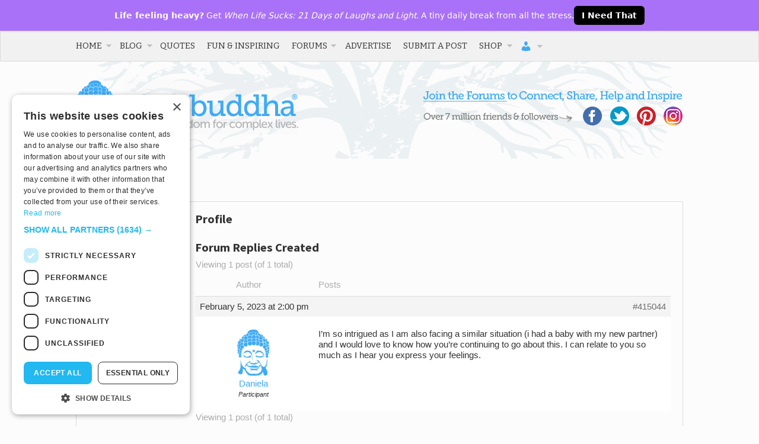

--- FILE ---
content_type: text/html; charset=UTF-8
request_url: https://tinybuddha.com/members/lovedani/
body_size: 31648
content:
<!DOCTYPE html>
<!-- begin Modernizr. -->
<!--[if lt IE 7 ]> <html class="ie ie6 no-js" lang="en-US"> <![endif]-->
<!--[if IE 7 ]> <html class="ie ie7 no-js" lang="en-US"> <![endif]-->
<!--[if IE 8 ]> <html class="ie ie8 no-js" lang="en-US"> <![endif]-->
<!--[if IE 9 ]> <html class="ie ie9 no-js" lang="en-US"> <![endif]-->
<!--[if gt IE 9]><!--><html class="no-js" lang="en-US"><!--<![endif]-->
<!-- end Modernizr. -->

<head profile="https://gmpg.org/xfn/11">
	<meta charset="UTF-8" />
	<!-- Always force latest IE rendering engine (even in intranet) & Chrome Frame -->
	<meta http-equiv="X-UA-Compatible" content="IE=edge,chrome=1">
	<meta name="viewport" content="width=device-width, initial-scale=1, user-scalable=yes">
	
		
	<base href="https://tinybuddha.com/">
	
	<meta name="title" content="Tiny Buddha">
	
	<meta name="google-site-verification" content="">
	<!-- Speaking of Google, don't forget to set your site up: https://google.com/webmasters -->
	

	<!-- CSS: screen, mobile & print are all in the same file -->
	<link rel="stylesheet" href="https://cdn.tinybuddha.com/wp-content/themes/tinybuddha/style.css">
	
	<!-- Google Font -->
	<link href='//fonts.googleapis.com/css?family=Source+Sans+Pro:400,700' rel='stylesheet' type='text/css'>
	<link href='//fonts.googleapis.com/css?family=Bitter' rel='stylesheet' type='text/css'>
	
	<!-- all our JS is at the bottom of the page, except for Modernizr. -->
	<script src="https://cdn.tinybuddha.com/wp-content/themes/tinybuddha/js/modernizr.js"></script>
	
	<link rel="pingback" href="https://tinybuddha.com/xmlrpc.php" />
	
	<!-- KEEPS DUPLICATE CONTENT FROM BEING INDEXED -->
	<meta name="robots" content="noindex,follow" /> 
	<link type="text/plain" rel="author" href="https://tinybuddha.com/humans.txt" />
	<!-- END DUPLICATE CONTENT -->

	
	<meta name='robots' content='index, follow, max-image-preview:large, max-snippet:-1, max-video-preview:-1' />
	<style>img:is([sizes="auto" i], [sizes^="auto," i]) { contain-intrinsic-size: 3000px 1500px }</style>
	
	<!-- This site is optimized with the Yoast SEO plugin v23.0 - https://yoast.com/wordpress/plugins/seo/ -->
	<title>Tiny Buddha</title>
	<meta property="og:locale" content="en_US" />
	<meta property="og:type" content="website" />
	<meta property="og:site_name" content="Tiny Buddha" />
	<meta name="twitter:card" content="summary_large_image" />
	<meta name="twitter:site" content="@tinybuddha" />
	<script type="application/ld+json" class="yoast-schema-graph">{"@context":"https://schema.org","@graph":[{"@type":"WebSite","@id":"https://tinybuddha.com/#website","url":"https://tinybuddha.com/","name":"Tiny Buddha","description":"simple wisdom for complex lives","potentialAction":[{"@type":"SearchAction","target":{"@type":"EntryPoint","urlTemplate":"https://tinybuddha.com/?s={search_term_string}"},"query-input":"required name=search_term_string"}],"inLanguage":"en-US"}]}</script>
	<!-- / Yoast SEO plugin. -->


<link rel='dns-prefetch' href='//tinybuddha.kit.com' />
<link rel='dns-prefetch' href='//ajax.googleapis.com' />
<link rel='dns-prefetch' href='//www.googletagmanager.com' />
		<!-- This site uses the Google Analytics by MonsterInsights plugin v9.6.1 - Using Analytics tracking - https://www.monsterinsights.com/ -->
							<script src="//www.googletagmanager.com/gtag/js?id=G-PEC4205RRB"  data-cfasync="false" data-wpfc-render="false" type="text/javascript" async></script>
			<script data-cfasync="false" data-wpfc-render="false" type="text/javascript">
				var mi_version = '9.6.1';
				var mi_track_user = true;
				var mi_no_track_reason = '';
								var MonsterInsightsDefaultLocations = {"page_location":"https:\/\/tinybuddha.com\/members\/lovedani\/"};
								if ( typeof MonsterInsightsPrivacyGuardFilter === 'function' ) {
					var MonsterInsightsLocations = (typeof MonsterInsightsExcludeQuery === 'object') ? MonsterInsightsPrivacyGuardFilter( MonsterInsightsExcludeQuery ) : MonsterInsightsPrivacyGuardFilter( MonsterInsightsDefaultLocations );
				} else {
					var MonsterInsightsLocations = (typeof MonsterInsightsExcludeQuery === 'object') ? MonsterInsightsExcludeQuery : MonsterInsightsDefaultLocations;
				}

								var disableStrs = [
										'ga-disable-G-PEC4205RRB',
									];

				/* Function to detect opted out users */
				function __gtagTrackerIsOptedOut() {
					for (var index = 0; index < disableStrs.length; index++) {
						if (document.cookie.indexOf(disableStrs[index] + '=true') > -1) {
							return true;
						}
					}

					return false;
				}

				/* Disable tracking if the opt-out cookie exists. */
				if (__gtagTrackerIsOptedOut()) {
					for (var index = 0; index < disableStrs.length; index++) {
						window[disableStrs[index]] = true;
					}
				}

				/* Opt-out function */
				function __gtagTrackerOptout() {
					for (var index = 0; index < disableStrs.length; index++) {
						document.cookie = disableStrs[index] + '=true; expires=Thu, 31 Dec 2099 23:59:59 UTC; path=/';
						window[disableStrs[index]] = true;
					}
				}

				if ('undefined' === typeof gaOptout) {
					function gaOptout() {
						__gtagTrackerOptout();
					}
				}
								window.dataLayer = window.dataLayer || [];

				window.MonsterInsightsDualTracker = {
					helpers: {},
					trackers: {},
				};
				if (mi_track_user) {
					function __gtagDataLayer() {
						dataLayer.push(arguments);
					}

					function __gtagTracker(type, name, parameters) {
						if (!parameters) {
							parameters = {};
						}

						if (parameters.send_to) {
							__gtagDataLayer.apply(null, arguments);
							return;
						}

						if (type === 'event') {
														parameters.send_to = monsterinsights_frontend.v4_id;
							var hookName = name;
							if (typeof parameters['event_category'] !== 'undefined') {
								hookName = parameters['event_category'] + ':' + name;
							}

							if (typeof MonsterInsightsDualTracker.trackers[hookName] !== 'undefined') {
								MonsterInsightsDualTracker.trackers[hookName](parameters);
							} else {
								__gtagDataLayer('event', name, parameters);
							}
							
						} else {
							__gtagDataLayer.apply(null, arguments);
						}
					}

					__gtagTracker('js', new Date());
					__gtagTracker('set', {
						'developer_id.dZGIzZG': true,
											});
					if ( MonsterInsightsLocations.page_location ) {
						__gtagTracker('set', MonsterInsightsLocations);
					}
										__gtagTracker('config', 'G-PEC4205RRB', {"forceSSL":"true"} );
															window.gtag = __gtagTracker;										(function () {
						/* https://developers.google.com/analytics/devguides/collection/analyticsjs/ */
						/* ga and __gaTracker compatibility shim. */
						var noopfn = function () {
							return null;
						};
						var newtracker = function () {
							return new Tracker();
						};
						var Tracker = function () {
							return null;
						};
						var p = Tracker.prototype;
						p.get = noopfn;
						p.set = noopfn;
						p.send = function () {
							var args = Array.prototype.slice.call(arguments);
							args.unshift('send');
							__gaTracker.apply(null, args);
						};
						var __gaTracker = function () {
							var len = arguments.length;
							if (len === 0) {
								return;
							}
							var f = arguments[len - 1];
							if (typeof f !== 'object' || f === null || typeof f.hitCallback !== 'function') {
								if ('send' === arguments[0]) {
									var hitConverted, hitObject = false, action;
									if ('event' === arguments[1]) {
										if ('undefined' !== typeof arguments[3]) {
											hitObject = {
												'eventAction': arguments[3],
												'eventCategory': arguments[2],
												'eventLabel': arguments[4],
												'value': arguments[5] ? arguments[5] : 1,
											}
										}
									}
									if ('pageview' === arguments[1]) {
										if ('undefined' !== typeof arguments[2]) {
											hitObject = {
												'eventAction': 'page_view',
												'page_path': arguments[2],
											}
										}
									}
									if (typeof arguments[2] === 'object') {
										hitObject = arguments[2];
									}
									if (typeof arguments[5] === 'object') {
										Object.assign(hitObject, arguments[5]);
									}
									if ('undefined' !== typeof arguments[1].hitType) {
										hitObject = arguments[1];
										if ('pageview' === hitObject.hitType) {
											hitObject.eventAction = 'page_view';
										}
									}
									if (hitObject) {
										action = 'timing' === arguments[1].hitType ? 'timing_complete' : hitObject.eventAction;
										hitConverted = mapArgs(hitObject);
										__gtagTracker('event', action, hitConverted);
									}
								}
								return;
							}

							function mapArgs(args) {
								var arg, hit = {};
								var gaMap = {
									'eventCategory': 'event_category',
									'eventAction': 'event_action',
									'eventLabel': 'event_label',
									'eventValue': 'event_value',
									'nonInteraction': 'non_interaction',
									'timingCategory': 'event_category',
									'timingVar': 'name',
									'timingValue': 'value',
									'timingLabel': 'event_label',
									'page': 'page_path',
									'location': 'page_location',
									'title': 'page_title',
									'referrer' : 'page_referrer',
								};
								for (arg in args) {
																		if (!(!args.hasOwnProperty(arg) || !gaMap.hasOwnProperty(arg))) {
										hit[gaMap[arg]] = args[arg];
									} else {
										hit[arg] = args[arg];
									}
								}
								return hit;
							}

							try {
								f.hitCallback();
							} catch (ex) {
							}
						};
						__gaTracker.create = newtracker;
						__gaTracker.getByName = newtracker;
						__gaTracker.getAll = function () {
							return [];
						};
						__gaTracker.remove = noopfn;
						__gaTracker.loaded = true;
						window['__gaTracker'] = __gaTracker;
					})();
									} else {
										console.log("");
					(function () {
						function __gtagTracker() {
							return null;
						}

						window['__gtagTracker'] = __gtagTracker;
						window['gtag'] = __gtagTracker;
					})();
									}
			</script>
				<!-- / Google Analytics by MonsterInsights -->
			<script type="text/javascript">
		/* Google Analytics Opt-Out by WP-Buddy | https://wp-buddy.com/products/plugins/google-analytics-opt-out */
						var gaoop_disable_strs = disableStrs;
				for (var index = 0; index < disableStrs.length; index++) {
			if (document.cookie.indexOf(disableStrs[index] + '=true') > -1) {
				window[disableStrs[index]] = true; // for Monster Insights
			}
		}

		function gaoop_analytics_optout() {
			for (var index = 0; index < disableStrs.length; index++) {
				document.cookie = disableStrs[index] + '=true; expires=Thu, 31 Dec 2099 23:59:59 UTC; SameSite=Strict; path=/';
				window[disableStrs[index]] = true; // for Monster Insights
			}
			alert('Thanks. We have set a cookie so that Google Analytics data collection will be disabled on your next visit.');		}
			</script>
	<script type="text/javascript">
/* <![CDATA[ */
window._wpemojiSettings = {"baseUrl":"https:\/\/s.w.org\/images\/core\/emoji\/16.0.1\/72x72\/","ext":".png","svgUrl":"https:\/\/s.w.org\/images\/core\/emoji\/16.0.1\/svg\/","svgExt":".svg","source":{"concatemoji":"https:\/\/cdn.tinybuddha.com\/wp-includes\/js\/wp-emoji-release.min.js?ver=1759254860"}};
/*! This file is auto-generated */
!function(s,n){var o,i,e;function c(e){try{var t={supportTests:e,timestamp:(new Date).valueOf()};sessionStorage.setItem(o,JSON.stringify(t))}catch(e){}}function p(e,t,n){e.clearRect(0,0,e.canvas.width,e.canvas.height),e.fillText(t,0,0);var t=new Uint32Array(e.getImageData(0,0,e.canvas.width,e.canvas.height).data),a=(e.clearRect(0,0,e.canvas.width,e.canvas.height),e.fillText(n,0,0),new Uint32Array(e.getImageData(0,0,e.canvas.width,e.canvas.height).data));return t.every(function(e,t){return e===a[t]})}function u(e,t){e.clearRect(0,0,e.canvas.width,e.canvas.height),e.fillText(t,0,0);for(var n=e.getImageData(16,16,1,1),a=0;a<n.data.length;a++)if(0!==n.data[a])return!1;return!0}function f(e,t,n,a){switch(t){case"flag":return n(e,"\ud83c\udff3\ufe0f\u200d\u26a7\ufe0f","\ud83c\udff3\ufe0f\u200b\u26a7\ufe0f")?!1:!n(e,"\ud83c\udde8\ud83c\uddf6","\ud83c\udde8\u200b\ud83c\uddf6")&&!n(e,"\ud83c\udff4\udb40\udc67\udb40\udc62\udb40\udc65\udb40\udc6e\udb40\udc67\udb40\udc7f","\ud83c\udff4\u200b\udb40\udc67\u200b\udb40\udc62\u200b\udb40\udc65\u200b\udb40\udc6e\u200b\udb40\udc67\u200b\udb40\udc7f");case"emoji":return!a(e,"\ud83e\udedf")}return!1}function g(e,t,n,a){var r="undefined"!=typeof WorkerGlobalScope&&self instanceof WorkerGlobalScope?new OffscreenCanvas(300,150):s.createElement("canvas"),o=r.getContext("2d",{willReadFrequently:!0}),i=(o.textBaseline="top",o.font="600 32px Arial",{});return e.forEach(function(e){i[e]=t(o,e,n,a)}),i}function t(e){var t=s.createElement("script");t.src=e,t.defer=!0,s.head.appendChild(t)}"undefined"!=typeof Promise&&(o="wpEmojiSettingsSupports",i=["flag","emoji"],n.supports={everything:!0,everythingExceptFlag:!0},e=new Promise(function(e){s.addEventListener("DOMContentLoaded",e,{once:!0})}),new Promise(function(t){var n=function(){try{var e=JSON.parse(sessionStorage.getItem(o));if("object"==typeof e&&"number"==typeof e.timestamp&&(new Date).valueOf()<e.timestamp+604800&&"object"==typeof e.supportTests)return e.supportTests}catch(e){}return null}();if(!n){if("undefined"!=typeof Worker&&"undefined"!=typeof OffscreenCanvas&&"undefined"!=typeof URL&&URL.createObjectURL&&"undefined"!=typeof Blob)try{var e="postMessage("+g.toString()+"("+[JSON.stringify(i),f.toString(),p.toString(),u.toString()].join(",")+"));",a=new Blob([e],{type:"text/javascript"}),r=new Worker(URL.createObjectURL(a),{name:"wpTestEmojiSupports"});return void(r.onmessage=function(e){c(n=e.data),r.terminate(),t(n)})}catch(e){}c(n=g(i,f,p,u))}t(n)}).then(function(e){for(var t in e)n.supports[t]=e[t],n.supports.everything=n.supports.everything&&n.supports[t],"flag"!==t&&(n.supports.everythingExceptFlag=n.supports.everythingExceptFlag&&n.supports[t]);n.supports.everythingExceptFlag=n.supports.everythingExceptFlag&&!n.supports.flag,n.DOMReady=!1,n.readyCallback=function(){n.DOMReady=!0}}).then(function(){return e}).then(function(){var e;n.supports.everything||(n.readyCallback(),(e=n.source||{}).concatemoji?t(e.concatemoji):e.wpemoji&&e.twemoji&&(t(e.twemoji),t(e.wpemoji)))}))}((window,document),window._wpemojiSettings);
/* ]]> */
</script>
		<style id="content-control-block-styles">
			@media (max-width: 640px) {
	.cc-hide-on-mobile {
		display: none !important;
	}
}
@media (min-width: 641px) and (max-width: 920px) {
	.cc-hide-on-tablet {
		display: none !important;
	}
}
@media (min-width: 921px) and (max-width: 1440px) {
	.cc-hide-on-desktop {
		display: none !important;
	}
}		</style>
		<link rel='stylesheet' id='mp-theme-css' href='https://cdn.tinybuddha.com/wp-content/plugins/memberpress/css/ui/theme.css?ver=1763177052' type='text/css' media='all' />
<style id='wp-emoji-styles-inline-css' type='text/css'>

	img.wp-smiley, img.emoji {
		display: inline !important;
		border: none !important;
		box-shadow: none !important;
		height: 1em !important;
		width: 1em !important;
		margin: 0 0.07em !important;
		vertical-align: -0.1em !important;
		background: none !important;
		padding: 0 !important;
	}
</style>
<link rel='stylesheet' id='wp-block-library-css' href='https://cdn.tinybuddha.com/wp-includes/css/dist/block-library/style.min.css?ver=1759254860' type='text/css' media='all' />
<style id='classic-theme-styles-inline-css' type='text/css'>
/*! This file is auto-generated */
.wp-block-button__link{color:#fff;background-color:#32373c;border-radius:9999px;box-shadow:none;text-decoration:none;padding:calc(.667em + 2px) calc(1.333em + 2px);font-size:1.125em}.wp-block-file__button{background:#32373c;color:#fff;text-decoration:none}
</style>
<link rel='stylesheet' id='content-control-block-styles-css' href='https://cdn.tinybuddha.com/wp-content/plugins/content-control/dist/style-block-editor.css?ver=1763177052' type='text/css' media='all' />
<link rel='stylesheet' id='convertkit-broadcasts-css' href='https://cdn.tinybuddha.com/wp-content/plugins/convertkit/resources/frontend/css/broadcasts.css?ver=1763177052' type='text/css' media='all' />
<link rel='stylesheet' id='convertkit-button-css' href='https://cdn.tinybuddha.com/wp-content/plugins/convertkit/resources/frontend/css/button.css?ver=1763177052' type='text/css' media='all' />
<link rel='stylesheet' id='convertkit-form-css' href='https://cdn.tinybuddha.com/wp-content/plugins/convertkit/resources/frontend/css/form.css?ver=1763177052' type='text/css' media='all' />
<style id='global-styles-inline-css' type='text/css'>
:root{--wp--preset--aspect-ratio--square: 1;--wp--preset--aspect-ratio--4-3: 4/3;--wp--preset--aspect-ratio--3-4: 3/4;--wp--preset--aspect-ratio--3-2: 3/2;--wp--preset--aspect-ratio--2-3: 2/3;--wp--preset--aspect-ratio--16-9: 16/9;--wp--preset--aspect-ratio--9-16: 9/16;--wp--preset--color--black: #000000;--wp--preset--color--cyan-bluish-gray: #abb8c3;--wp--preset--color--white: #ffffff;--wp--preset--color--pale-pink: #f78da7;--wp--preset--color--vivid-red: #cf2e2e;--wp--preset--color--luminous-vivid-orange: #ff6900;--wp--preset--color--luminous-vivid-amber: #fcb900;--wp--preset--color--light-green-cyan: #7bdcb5;--wp--preset--color--vivid-green-cyan: #00d084;--wp--preset--color--pale-cyan-blue: #8ed1fc;--wp--preset--color--vivid-cyan-blue: #0693e3;--wp--preset--color--vivid-purple: #9b51e0;--wp--preset--gradient--vivid-cyan-blue-to-vivid-purple: linear-gradient(135deg,rgba(6,147,227,1) 0%,rgb(155,81,224) 100%);--wp--preset--gradient--light-green-cyan-to-vivid-green-cyan: linear-gradient(135deg,rgb(122,220,180) 0%,rgb(0,208,130) 100%);--wp--preset--gradient--luminous-vivid-amber-to-luminous-vivid-orange: linear-gradient(135deg,rgba(252,185,0,1) 0%,rgba(255,105,0,1) 100%);--wp--preset--gradient--luminous-vivid-orange-to-vivid-red: linear-gradient(135deg,rgba(255,105,0,1) 0%,rgb(207,46,46) 100%);--wp--preset--gradient--very-light-gray-to-cyan-bluish-gray: linear-gradient(135deg,rgb(238,238,238) 0%,rgb(169,184,195) 100%);--wp--preset--gradient--cool-to-warm-spectrum: linear-gradient(135deg,rgb(74,234,220) 0%,rgb(151,120,209) 20%,rgb(207,42,186) 40%,rgb(238,44,130) 60%,rgb(251,105,98) 80%,rgb(254,248,76) 100%);--wp--preset--gradient--blush-light-purple: linear-gradient(135deg,rgb(255,206,236) 0%,rgb(152,150,240) 100%);--wp--preset--gradient--blush-bordeaux: linear-gradient(135deg,rgb(254,205,165) 0%,rgb(254,45,45) 50%,rgb(107,0,62) 100%);--wp--preset--gradient--luminous-dusk: linear-gradient(135deg,rgb(255,203,112) 0%,rgb(199,81,192) 50%,rgb(65,88,208) 100%);--wp--preset--gradient--pale-ocean: linear-gradient(135deg,rgb(255,245,203) 0%,rgb(182,227,212) 50%,rgb(51,167,181) 100%);--wp--preset--gradient--electric-grass: linear-gradient(135deg,rgb(202,248,128) 0%,rgb(113,206,126) 100%);--wp--preset--gradient--midnight: linear-gradient(135deg,rgb(2,3,129) 0%,rgb(40,116,252) 100%);--wp--preset--font-size--small: 13px;--wp--preset--font-size--medium: 20px;--wp--preset--font-size--large: 36px;--wp--preset--font-size--x-large: 42px;--wp--preset--spacing--20: 0.44rem;--wp--preset--spacing--30: 0.67rem;--wp--preset--spacing--40: 1rem;--wp--preset--spacing--50: 1.5rem;--wp--preset--spacing--60: 2.25rem;--wp--preset--spacing--70: 3.38rem;--wp--preset--spacing--80: 5.06rem;--wp--preset--shadow--natural: 6px 6px 9px rgba(0, 0, 0, 0.2);--wp--preset--shadow--deep: 12px 12px 50px rgba(0, 0, 0, 0.4);--wp--preset--shadow--sharp: 6px 6px 0px rgba(0, 0, 0, 0.2);--wp--preset--shadow--outlined: 6px 6px 0px -3px rgba(255, 255, 255, 1), 6px 6px rgba(0, 0, 0, 1);--wp--preset--shadow--crisp: 6px 6px 0px rgba(0, 0, 0, 1);}:where(.is-layout-flex){gap: 0.5em;}:where(.is-layout-grid){gap: 0.5em;}body .is-layout-flex{display: flex;}.is-layout-flex{flex-wrap: wrap;align-items: center;}.is-layout-flex > :is(*, div){margin: 0;}body .is-layout-grid{display: grid;}.is-layout-grid > :is(*, div){margin: 0;}:where(.wp-block-columns.is-layout-flex){gap: 2em;}:where(.wp-block-columns.is-layout-grid){gap: 2em;}:where(.wp-block-post-template.is-layout-flex){gap: 1.25em;}:where(.wp-block-post-template.is-layout-grid){gap: 1.25em;}.has-black-color{color: var(--wp--preset--color--black) !important;}.has-cyan-bluish-gray-color{color: var(--wp--preset--color--cyan-bluish-gray) !important;}.has-white-color{color: var(--wp--preset--color--white) !important;}.has-pale-pink-color{color: var(--wp--preset--color--pale-pink) !important;}.has-vivid-red-color{color: var(--wp--preset--color--vivid-red) !important;}.has-luminous-vivid-orange-color{color: var(--wp--preset--color--luminous-vivid-orange) !important;}.has-luminous-vivid-amber-color{color: var(--wp--preset--color--luminous-vivid-amber) !important;}.has-light-green-cyan-color{color: var(--wp--preset--color--light-green-cyan) !important;}.has-vivid-green-cyan-color{color: var(--wp--preset--color--vivid-green-cyan) !important;}.has-pale-cyan-blue-color{color: var(--wp--preset--color--pale-cyan-blue) !important;}.has-vivid-cyan-blue-color{color: var(--wp--preset--color--vivid-cyan-blue) !important;}.has-vivid-purple-color{color: var(--wp--preset--color--vivid-purple) !important;}.has-black-background-color{background-color: var(--wp--preset--color--black) !important;}.has-cyan-bluish-gray-background-color{background-color: var(--wp--preset--color--cyan-bluish-gray) !important;}.has-white-background-color{background-color: var(--wp--preset--color--white) !important;}.has-pale-pink-background-color{background-color: var(--wp--preset--color--pale-pink) !important;}.has-vivid-red-background-color{background-color: var(--wp--preset--color--vivid-red) !important;}.has-luminous-vivid-orange-background-color{background-color: var(--wp--preset--color--luminous-vivid-orange) !important;}.has-luminous-vivid-amber-background-color{background-color: var(--wp--preset--color--luminous-vivid-amber) !important;}.has-light-green-cyan-background-color{background-color: var(--wp--preset--color--light-green-cyan) !important;}.has-vivid-green-cyan-background-color{background-color: var(--wp--preset--color--vivid-green-cyan) !important;}.has-pale-cyan-blue-background-color{background-color: var(--wp--preset--color--pale-cyan-blue) !important;}.has-vivid-cyan-blue-background-color{background-color: var(--wp--preset--color--vivid-cyan-blue) !important;}.has-vivid-purple-background-color{background-color: var(--wp--preset--color--vivid-purple) !important;}.has-black-border-color{border-color: var(--wp--preset--color--black) !important;}.has-cyan-bluish-gray-border-color{border-color: var(--wp--preset--color--cyan-bluish-gray) !important;}.has-white-border-color{border-color: var(--wp--preset--color--white) !important;}.has-pale-pink-border-color{border-color: var(--wp--preset--color--pale-pink) !important;}.has-vivid-red-border-color{border-color: var(--wp--preset--color--vivid-red) !important;}.has-luminous-vivid-orange-border-color{border-color: var(--wp--preset--color--luminous-vivid-orange) !important;}.has-luminous-vivid-amber-border-color{border-color: var(--wp--preset--color--luminous-vivid-amber) !important;}.has-light-green-cyan-border-color{border-color: var(--wp--preset--color--light-green-cyan) !important;}.has-vivid-green-cyan-border-color{border-color: var(--wp--preset--color--vivid-green-cyan) !important;}.has-pale-cyan-blue-border-color{border-color: var(--wp--preset--color--pale-cyan-blue) !important;}.has-vivid-cyan-blue-border-color{border-color: var(--wp--preset--color--vivid-cyan-blue) !important;}.has-vivid-purple-border-color{border-color: var(--wp--preset--color--vivid-purple) !important;}.has-vivid-cyan-blue-to-vivid-purple-gradient-background{background: var(--wp--preset--gradient--vivid-cyan-blue-to-vivid-purple) !important;}.has-light-green-cyan-to-vivid-green-cyan-gradient-background{background: var(--wp--preset--gradient--light-green-cyan-to-vivid-green-cyan) !important;}.has-luminous-vivid-amber-to-luminous-vivid-orange-gradient-background{background: var(--wp--preset--gradient--luminous-vivid-amber-to-luminous-vivid-orange) !important;}.has-luminous-vivid-orange-to-vivid-red-gradient-background{background: var(--wp--preset--gradient--luminous-vivid-orange-to-vivid-red) !important;}.has-very-light-gray-to-cyan-bluish-gray-gradient-background{background: var(--wp--preset--gradient--very-light-gray-to-cyan-bluish-gray) !important;}.has-cool-to-warm-spectrum-gradient-background{background: var(--wp--preset--gradient--cool-to-warm-spectrum) !important;}.has-blush-light-purple-gradient-background{background: var(--wp--preset--gradient--blush-light-purple) !important;}.has-blush-bordeaux-gradient-background{background: var(--wp--preset--gradient--blush-bordeaux) !important;}.has-luminous-dusk-gradient-background{background: var(--wp--preset--gradient--luminous-dusk) !important;}.has-pale-ocean-gradient-background{background: var(--wp--preset--gradient--pale-ocean) !important;}.has-electric-grass-gradient-background{background: var(--wp--preset--gradient--electric-grass) !important;}.has-midnight-gradient-background{background: var(--wp--preset--gradient--midnight) !important;}.has-small-font-size{font-size: var(--wp--preset--font-size--small) !important;}.has-medium-font-size{font-size: var(--wp--preset--font-size--medium) !important;}.has-large-font-size{font-size: var(--wp--preset--font-size--large) !important;}.has-x-large-font-size{font-size: var(--wp--preset--font-size--x-large) !important;}
:where(.wp-block-post-template.is-layout-flex){gap: 1.25em;}:where(.wp-block-post-template.is-layout-grid){gap: 1.25em;}
:where(.wp-block-columns.is-layout-flex){gap: 2em;}:where(.wp-block-columns.is-layout-grid){gap: 2em;}
:root :where(.wp-block-pullquote){font-size: 1.5em;line-height: 1.6;}
</style>
<style id='tb-public-topbar-inline-css' type='text/css'>
:root{
  --tbptb-bg: #a971f7;
  --tbptb-text: #ffffff;
  --tbptb-cta-bg: #000000;
  --tbptb-cta-text: #ffffff;
  --tbptb-link-hover: #ffffff;
  --tbptb-cta-bg-hover: #222222;
  --tbptb-font-size: 14px;
  --tbptb-intro-dur: 600ms;
  --tbptb-intro-scale-y: 0.12;
  --tbptb-logo-h: 150px;
}
.tb-public-topbar{
  position:relative;width:100%;
  background:var(--tbptb-bg);color:var(--tbptb-text);
  box-shadow:0 1px 3px rgba(0,0,0,.08);
}
.tb-public-topbar__inner{
  max-width:1020px;
  margin:0 auto;padding:10px 16px;
  display:flex;align-items:center;gap:12px;flex-wrap:wrap;
  font:500 var(--tbptb-font-size)/1.4 system-ui,-apple-system,Segoe UI,Roboto,Arial,sans-serif;
}
.tb-public-topbar__msg a{color:inherit;text-decoration:none;border-bottom:0;}
.tb-public-topbar__msg a:hover{color:var(--tbptb-link-hover);}
.tb-public-topbar__cta{
  display:inline-flex;align-items:center;justify-content:center;
  gap:8px;font-weight:600;text-decoration:none;
  background:var(--tbptb-cta-bg);border:1px solid rgba(0,0,0,.08);
  border-radius:6px;padding:8px 12px;color:var(--tbptb-cta-text);text-align:center;line-height:1;
}
.tb-public-topbar__cta:hover{background:var(--tbptb-cta-bg-hover);color:var(--tbptb-cta-text);text-decoration:none;}
/* Larger CTA clone inside fullscreen intro */
.tb-intro .tb-public-topbar__cta{
  font-size:2.4rem;padding:16px 28px;border-radius:10px;
}
.tb-public-topbar a{color:inherit;}
.tb-align-center .tb-public-topbar__inner{justify-content:center;text-align:center;}
.tb-align-left  .tb-public-topbar__inner{justify-content:flex-start;text-align:left;}
.tb-align-right .tb-public-topbar__inner{justify-content:flex-end;text-align:right;}
.tb-mobile-cta{display:none;font-weight:600;margin-left:8px;}
.tb-mobile-cta a{color:inherit;text-decoration:underline;}

/* Use the configured breakpoint to hide the bar's button only, but always show the intro's button centered */
@media (max-width: 480px){
  .tb-public-topbar__inner > .tb-public-topbar__cta{ display:none; } /* hide bar button */
  .tb-mobile-cta{display:inline;}
  .tb-public-topbar__inner{gap:8px;padding:8px 12px;}

  /* keep fullscreen intro button visible and centered */
  .tb-intro .tb-public-topbar__cta{
    display:inline-flex !important;
    justify-content:center;
    align-items:center;
    text-align:center;
    line-height:1;
    white-space:nowrap;
  }
}

/* INTRO: isolated stacking context; background image only (no patterns/clouds) */
.tb-intro{
  position:fixed;inset:0;color:var(--tbptb-text);
  display:flex;align-items:center;justify-content:center;
  z-index:99999;opacity:0;pointer-events:none;
  transform-origin:50% 0%;transform:translateY(0) scaleY(1);
  overflow:hidden;isolation:isolate;
  background: var(--tbptb-bg) url('https://cdn.tinybuddha.com/wp-content/uploads/2025/11/tbwlsbg.jpg') center center / cover no-repeat !important;
}
.tb-intro__bg{ display:none; } /* ensure old cloud layer never shows */

.tb-intro__inner{
  max-width:1020px;margin:0 24px;text-align:center;
  display:flex;flex-direction:column;gap:20px;
  transition:opacity var(--tbptb-intro-dur) ease, transform var(--tbptb-intro-dur) ease;
  position:relative;z-index:2;
}
.tb-intro__logo{height:var(--tbptb-logo-h);display:block;margin:0 auto 18px;opacity:1;}
.tb-intro__msg{
  font-weight:800;line-height:1.1;
  font-size:clamp(30px, calc(var(--tbptb-font-size) * 3.6), 64px);
  letter-spacing:.2px;
}
/* Optional: legacy alias if you ever switch to a dedicated intro CTA element */
.tb-intro__cta{
  display:inline-flex;align-items:center;justify-content:center;
  padding:16px 28px;border-radius:10px;background:var(--tbptb-cta-bg);
  color:var(--tbptb-cta-text);text-decoration:none;font-weight:800;
  border:1px solid rgba(0,0,0,.12);margin:0 auto;font-size:2.4rem;line-height:1;text-align:center;
}
.tb-intro__cta:hover{background:var(--tbptb-cta-bg-hover);}
.tb-intro__cta:visited{color:var(--tbptb-cta-text);}

/* Increased countdown size (intro fullscreen only) */
.tb-intro__countdown{
  margin-top:14px;text-align:center;font-weight:700;
  font-size:clamp(14px, calc(var(--tbptb-font-size) * 1.15), 18px);
  opacity:.9;color:rgba(255,255,255,.9);
}

.tb-intro--show{
  opacity:1;pointer-events:auto;
  transition:opacity var(--tbptb-intro-dur) ease;
}
.tb-intro--shrink{
  opacity:1;transform:translateY(0) scaleY(var(--tbptb-intro-scale-y));
  transition:transform var(--tbptb-intro-dur) ease, opacity var(--tbptb-intro-dur) ease;
}
.tb-intro--shrink .tb-intro__inner{opacity:0; transform:translateY(-8px);}

@media (prefers-reduced-motion: reduce){
  .tb-intro,.tb-intro__inner{transition:none!important;animation:none!important;}
}
</style>
<link rel='stylesheet' id='bbp-default-css' href='https://cdn.tinybuddha.com/wp-content/plugins/bbpress/templates/default/css/bbpress.min.css?ver=1763177052' type='text/css' media='all' />
<link rel='stylesheet' id='dashicons-css' href='https://cdn.tinybuddha.com/wp-includes/css/dashicons.min.css?ver=1759254860' type='text/css' media='all' />
<link rel='stylesheet' id='tm-lcptu-styles-css' href='https://cdn.tinybuddha.com/wp-content/plugins/latest-custom-post-type-updates/css/tm_lcptu_basic_styles.css?ver=1763177052' type='text/css' media='all' />
<link rel='stylesheet' id='moderation-tools-bbpress-css' href='https://cdn.tinybuddha.com/wp-content/plugins/moderation-tools-for-bbpress/css/front.css?ver=1763177052' type='text/css' media='all' />
<link rel='stylesheet' id='nelio-popups-public-css' href='https://cdn.tinybuddha.com/wp-content/plugins/nelio-popups/dist/nelio-popups-public.css?ver=1763177053' type='text/css' media='all' />
<style id='nelio-popups-public-inline-css' type='text/css'>
:root {
--nelio-popups-animate-delay: 1s;
--nelio-popups-animate-duration: 1s;
}
</style>
<link rel='stylesheet' id='nelio-popups-block-customizations-css' href='https://cdn.tinybuddha.com/wp-content/plugins/nelio-popups/dist/nelio-popups-block-customizations.css?ver=1763177053' type='text/css' media='all' />
<link rel='stylesheet' id='tinybuddha-css' href='https://cdn.tinybuddha.com/wp-content/plugins/tiny-buddha-quotes/tinybuddha.css?ver=1763177053' type='text/css' media='screen' />
<link rel='stylesheet' id='wpmenucart-icons-css' href='https://cdn.tinybuddha.com/wp-content/plugins/woocommerce-menu-bar-cart/assets/css/wpmenucart-icons.min.css?ver=1763177053' type='text/css' media='all' />
<style id='wpmenucart-icons-inline-css' type='text/css'>
@font-face{font-family:WPMenuCart;src:url(https://cdn.tinybuddha.com/wp-content/plugins/woocommerce-menu-bar-cart/assets/fonts/WPMenuCart.eot);src:url(https://cdn.tinybuddha.com/wp-content/plugins/woocommerce-menu-bar-cart/assets/fonts/WPMenuCart.eot?#iefix) format('embedded-opentype'),url(https://cdn.tinybuddha.com/wp-content/plugins/woocommerce-menu-bar-cart/assets/fonts/WPMenuCart.woff2) format('woff2'),url(https://cdn.tinybuddha.com/wp-content/plugins/woocommerce-menu-bar-cart/assets/fonts/WPMenuCart.woff) format('woff'),url(https://cdn.tinybuddha.com/wp-content/plugins/woocommerce-menu-bar-cart/assets/fonts/WPMenuCart.ttf) format('truetype'),url(https://cdn.tinybuddha.com/wp-content/plugins/woocommerce-menu-bar-cart/assets/fonts/WPMenuCart.svg#WPMenuCart) format('svg');font-weight:400;font-style:normal;font-display:swap}
</style>
<link rel='stylesheet' id='wpmenucart-css' href='https://cdn.tinybuddha.com/wp-content/plugins/woocommerce-menu-bar-cart/assets/css/wpmenucart-main.min.css?ver=1763177053' type='text/css' media='all' />
<link rel='stylesheet' id='woocommerce-layout-css' href='https://cdn.tinybuddha.com/wp-content/plugins/woocommerce/assets/css/woocommerce-layout.css?ver=1763177053' type='text/css' media='all' />
<link rel='stylesheet' id='woocommerce-smallscreen-css' href='https://cdn.tinybuddha.com/wp-content/plugins/woocommerce/assets/css/woocommerce-smallscreen.css?ver=1763177053' type='text/css' media='only screen and (max-width: 768px)' />
<link rel='stylesheet' id='woocommerce-general-css' href='https://cdn.tinybuddha.com/wp-content/plugins/woocommerce/assets/css/woocommerce.css?ver=1763177053' type='text/css' media='all' />
<style id='woocommerce-inline-inline-css' type='text/css'>
.woocommerce form .form-row .required { visibility: visible; }
</style>
<link rel='stylesheet' id='woopack-frontend-css' href='https://cdn.tinybuddha.com/wp-content/plugins/woopack/assets/css/frontend.css?ver=1763177054' type='text/css' media='all' />
<link rel='stylesheet' id='s3-secure-url-plugin-styles-css' href='https://cdn.tinybuddha.com/wp-content/plugins/s3-secure-url/public/assets/css/public.css?ver=1763177053' type='text/css' media='all' />
<link rel='stylesheet' id='wp-biographia-bio-css' href='https://cdn.tinybuddha.com/wp-content/plugins/wp-biographia/css/wp-biographia.min.css?ver=1763177054' type='text/css' media='all' />
<link rel='stylesheet' id='brands-styles-css' href='https://cdn.tinybuddha.com/wp-content/plugins/woocommerce/assets/css/brands.css?ver=1763177053' type='text/css' media='all' />
<link rel='stylesheet' id='gdbto-front-css' href='https://cdn.tinybuddha.com/wp-content/plugins/gd-bbpress-tools/css/front.min.css?ver=1763177052' type='text/css' media='all' />
<link rel='stylesheet' id='wp-pagenavi-css' href='https://cdn.tinybuddha.com/wp-content/themes/tinybuddha/pagenavi-css.css?ver=1763177054' type='text/css' media='all' />
<link rel='stylesheet' id='et-shortcodes-css-css' href='https://cdn.tinybuddha.com/wp-content/plugins/et-shortcodes/css/shortcodes.css?ver=1763177052' type='text/css' media='all' />
<link rel='stylesheet' id='et-shortcodes-responsive-css-css' href='https://cdn.tinybuddha.com/wp-content/plugins/et-shortcodes/css/shortcodes_responsive.css?ver=1763177052' type='text/css' media='all' />
<link rel='stylesheet' id='home-css' href='https://cdn.tinybuddha.com/wp-content/themes/tinybuddha/css/home.css?ver=1763177054' type='text/css' media='all' />
<link rel='stylesheet' id='tinybuddhahub-css' href='https://cdn.tinybuddha.com/wp-content/plugins/tinybuddha-hub/css/tinybuddhahub.min.css?ver=1763177053' type='text/css' media='all' />
<link rel='stylesheet' id='slick-css' href='https://cdn.tinybuddha.com/wp-content/plugins/tinybuddha-hub/css/slick.min.css?ver=1763177053' type='text/css' media='all' />
<link rel='stylesheet' id='pp-animate-css' href='https://cdn.tinybuddha.com/wp-content/plugins/bbpowerpack/assets/css/animate.min.css?ver=1763177052' type='text/css' media='all' />
<link rel='stylesheet' id='jquery.lightbox.min.css-css' href='https://cdn.tinybuddha.com/wp-content/plugins/wp-jquery-lightbox/lightboxes/wp-jquery-lightbox/styles/lightbox.min.css?ver=1763177054' type='text/css' media='all' />
<link rel='stylesheet' id='jqlb-overrides-css' href='https://cdn.tinybuddha.com/wp-content/plugins/wp-jquery-lightbox/lightboxes/wp-jquery-lightbox/styles/overrides.css?ver=1763177054' type='text/css' media='all' />
<style id='jqlb-overrides-inline-css' type='text/css'>

			#outerImageContainer {
				box-shadow: 0 0 4px 2px rgba(0,0,0,.2);
			}
			#imageContainer{
				padding: 6px;
			}
			#imageDataContainer {
				box-shadow: none;
				z-index: auto;
			}
			#prevArrow,
			#nextArrow{
				background-color: rgba(255,255,255,.7;
				color: #000000;
			}
</style>
<script type="text/javascript" src="https://cdn.tinybuddha.com/wp-content/plugins/google-analytics-for-wordpress/assets/js/frontend-gtag.min.js?ver=1763177052" id="monsterinsights-frontend-script-js" async="async" data-wp-strategy="async"></script>
<script data-cfasync="false" data-wpfc-render="false" type="text/javascript" id='monsterinsights-frontend-script-js-extra'>/* <![CDATA[ */
var monsterinsights_frontend = {"js_events_tracking":"true","download_extensions":"doc,pdf,ppt,zip,xls,docx,pptx,xlsx","inbound_paths":"[]","home_url":"https:\/\/tinybuddha.com","hash_tracking":"false","v4_id":"G-PEC4205RRB"};/* ]]> */
</script>
<script type="text/javascript" src="//ajax.googleapis.com/ajax/libs/jquery/1/jquery.min.js?ver=1.3.2" id="jquery-js"></script>
<script type="text/javascript" src="https://cdn.tinybuddha.com/wp-content/plugins/woocommerce/assets/js/jquery-blockui/jquery.blockUI.min.js?ver=1763177053" id="jquery-blockui-js" data-wp-strategy="defer"></script>
<script type="text/javascript" src="https://cdn.tinybuddha.com/wp-content/plugins/woocommerce/assets/js/js-cookie/js.cookie.min.js?ver=1763177053" id="js-cookie-js" data-wp-strategy="defer"></script>
<script type="text/javascript" id="wc-add-to-cart-js-extra">
/* <![CDATA[ */
var wc_add_to_cart_params = {"ajax_url":"\/wp-admin\/admin-ajax.php","wc_ajax_url":"\/?wc-ajax=%%endpoint%%","i18n_view_cart":"View cart","cart_url":"https:\/\/tinybuddha.com\/cart\/","is_cart":"","cart_redirect_after_add":"no"};
/* ]]> */
</script>
<script type="text/javascript" src="https://cdn.tinybuddha.com/wp-content/plugins/woocommerce/assets/js/frontend/add-to-cart.min.js?ver=1763177053" id="wc-add-to-cart-js" defer="defer" data-wp-strategy="defer"></script>
<script type="text/javascript" src="https://cdn.tinybuddha.com/wp-content/plugins/s3-secure-url/public/assets/js/public.js?ver=1763177053" id="s3-secure-url-plugin-script-js"></script>
<link rel="https://api.w.org/" href="https://tinybuddha.com/wp-json/" /><script type='text/javascript'>window.presslabs = {"home_url":"https:\/\/tinybuddha.com"}</script><script type='text/javascript'>
	(function () {
		var pl_beacon = document.createElement('script');
		pl_beacon.type = 'text/javascript';
		pl_beacon.async = true;
		var host = 'https://tinybuddha.com';
		if ('https:' == document.location.protocol) {
			host = host.replace('http://', 'https://');
		}
		pl_beacon.src = host + '/' + 'toym53mTNYJC' + '.js?ts=' + Math.floor((Math.random() * 100000) + 1);
		var first_script_tag = document.getElementsByTagName('script')[0];
		first_script_tag.parentNode.insertBefore(pl_beacon, first_script_tag);
	})();
</script><script async src="https://www.googletagservices.com/tag/js/gpt.js"></script>    
	<script>
	  var googletag = googletag || {};
	  googletag.cmd = googletag.cmd || [];
	</script>

	<script>
	  googletag.cmd.push(function() {
	    googletag.defineSlot(
	        '/39227855/TB-Home-Top',
	        [
	            [300, 250],
	            [728, 90], 
	            [336, 280]
	        ], 
	        'div-gpt-ad-1480062586706-0'
	    ).addService(googletag.pubads());
	    
	    googletag.defineSlot(
	        '/39227855/TB-Home-Hero', 
	        [
	            [300, 250], 
	            [336, 280]
	        ], 
	        'div-gpt-ad-1480062586706-1'
	    ).addService(googletag.pubads());
	    
	    googletag.defineSlot(
	        '/39227855/TB-Home-Blog', 
	        [
	            [300, 250], 
	            [336, 280]
	        ],
	        'div-gpt-ad-1480062586706-2'
	    ).addService(googletag.pubads());	    
	    
	   	googletag.defineSlot(
	   	    '/39227855/TB-Home-Popular', 
	   	    [
	   	        [300, 250], 
	   	        [336, 280]
	   	    ], 
	   	    'div-gpt-ad-1480062586706-3'
	   	).addService(googletag.pubads());
	    
	    googletag.defineSlot(
	        '/39227855/TB-Home-Fun', 
	        [
	            [300, 250], 
	            [336, 280]
	        ], 
	        'div-gpt-ad-1480062586706-4'
	    ).addService(googletag.pubads());
	    
	    googletag.defineSlot(
	        '/39227855/TB-MR-Side-A', 
	        [
	            [300, 250], 
	            [336, 280]
	        ], 
	        'div-gpt-ad-1480062703135-0'
	    ).addService(googletag.pubads());
	   
	    googletag.defineSlot(
	        '/39227855/TB-MR-Side-B',
	        [
	            [300, 250],
	            [336, 280]
	        ], 
	        'div-gpt-ad-1480062703135-1'
	    ).addService(googletag.pubads());
	    
	    googletag.defineSlot(
	        '/39227855/TB-MR-Side-C', 
	        [
	            [300, 250], 
	            [336, 280]
	        ], 
	        'div-gpt-ad-1480062703135-2'
	    ).addService(googletag.pubads());
	        
	    googletag.defineSlot(
	        '/39227855/TB-600x135-Post-Foot', 
    	    [
    	        [636, 284], 
    	        [636, 316], 
    	        [336, 280], 
    	        [600, 135]
    	    ], 
    	    'div-gpt-ad-1480062703135-3'
    	).addService(googletag.pubads());
    	
    	    
	    googletag.pubads().enableSingleRequest();
	    googletag.enableServices();
	  });
	</script> 
		<script>
			var bb_powerpack = {
				search_term: '',
				version: '2.37.6',
				getAjaxUrl: function() { return atob( 'aHR0cHM6Ly90aW55YnVkZGhhLmNvbS93cC1hZG1pbi9hZG1pbi1hamF4LnBocA==' ); },
				callback: function() {}
			};
		</script>
		<style type="text/css">/** Google Analytics Opt Out Custom CSS **/.gaoop {color: #ffffff; line-height: 2; position: fixed; bottom: 0; left: 0; width: 100%; -webkit-box-shadow: 0 4px 15px rgba(0, 0, 0, 0.4); -moz-box-shadow: 0 4px 15px rgba(0, 0, 0, 0.4); box-shadow: 0 4px 15px rgba(0, 0, 0, 0.4); background-color: #0E90D2; padding: 1rem; margin: 0; display: flex; align-items: center; justify-content: space-between; } .gaoop-hidden {display: none; } .gaoop-checkbox:checked + .gaoop {width: auto; right: 0; left: auto; opacity: 0.5; ms-filter: "progid:DXImageTransform.Microsoft.Alpha(Opacity=50)"; filter: alpha(opacity=50); -moz-opacity: 0.5; -khtml-opacity: 0.5; } .gaoop-checkbox:checked + .gaoop .gaoop-close-icon {display: none; } .gaoop-checkbox:checked + .gaoop .gaoop-opt-out-content {display: none; } input.gaoop-checkbox {display: none; } .gaoop a {color: #67C2F0; text-decoration: none; } .gaoop a:hover {color: #ffffff; text-decoration: underline; } .gaoop-info-icon {margin: 0; padding: 0; cursor: pointer; } .gaoop svg {position: relative; margin: 0; padding: 0; width: auto; height: 25px; } .gaoop-close-icon {cursor: pointer; position: relative; opacity: 0.5; ms-filter: "progid:DXImageTransform.Microsoft.Alpha(Opacity=50)"; filter: alpha(opacity=50); -moz-opacity: 0.5; -khtml-opacity: 0.5; margin: 0; padding: 0; text-align: center; vertical-align: top; display: inline-block; } .gaoop-close-icon:hover {z-index: 1; opacity: 1; ms-filter: "progid:DXImageTransform.Microsoft.Alpha(Opacity=100)"; filter: alpha(opacity=100); -moz-opacity: 1; -khtml-opacity: 1; } .gaoop_closed .gaoop-opt-out-link, .gaoop_closed .gaoop-close-icon {display: none; } .gaoop_closed:hover {opacity: 1; ms-filter: "progid:DXImageTransform.Microsoft.Alpha(Opacity=100)"; filter: alpha(opacity=100); -moz-opacity: 1; -khtml-opacity: 1; } .gaoop_closed .gaoop-opt-out-content {display: none; } .gaoop_closed .gaoop-info-icon {width: 100%; } .gaoop-opt-out-content {display: inline-block; vertical-align: top; } </style><meta name="generator" content="Site Kit by Google 1.159.0" />		<script type="text/javascript">
			var woopack_config = {"ajaxurl":"https:\/\/tinybuddha.com\/wp-admin\/admin-ajax.php","page":0,"current_page":"https:\/\/tinybuddha.com\/members\/lovedani\/","woo_url":"https:\/\/tinybuddha.com\/wp-content\/plugins\/woocommerce\/"};
		</script>
			<noscript><style>.woocommerce-product-gallery{ opacity: 1 !important; }</style></noscript>
	<style id='wpcb-styles-header'>
.mepr-app-layout #nelio-popup-store-415219,
.postid-438128 .text-26,
.postid-438128 .nelio-popup-wrapper-415219 {
	display: none!important;
}
.postid-433795 #container #sidebar,
.postid-433795 #container aside,
.postid-433795 #nelio-popup-wrapper,
.postid-433795 #nelio-popup-store-415219 {
display: none;
}</style><script type="text/javascript">
window.onload = function() {
  var script = document.createElement("script");
  script.type = "text/javascript";
  script.charset = "UTF-8";
  script.src = "//cdn.cookie-script.com/s/19e571bf6f03ced48e7e35d8fbf6d41f.js";
  document.head.appendChild(script);
};// Paste your JS code here, don't include script tags</script><!-- Google tag (gtag.js) -->
<script async src="https://www.googletagmanager.com/gtag/js?id=G-PEC4205RRB"></script>
<script>
  window.dataLayer = window.dataLayer || [];
  function gtag(){dataLayer.push(arguments);}
  gtag('js', new Date());

  gtag('config', 'G-PEC4205RRB');
</script>

<style type="text/css">
  
.bbp-user-page .bbp-user-section .bbp-user-forum-role,
.bbp-user-page .bbp-user-section .bbp-user-topic-count,
.bbp-user-page .bbp-user-section .bbp-user-reply-count {
  display: none !important;
} 

.postid-418481 aside,
.postid-418481 .text-26,
.postid-418481 .post-ad {display: none;}
  
</style><style id="sccss"></style>	
	<!-- THEME OPTIONS CUSTOM CSS -->
			<style type="text/css">
			a::selection {
color: #222222;
}

*::selection {
background: #F1F1F1;
color: #3FA9F5;
}

#gform_submit_button_9,
#gform_submit_button_10 {
-webkit-border-radius: 3px;
-moz-border-radius: 3px;
border-radius: 3px;
background: #369EF2;
border: 1px solid #369EF2;
color: #FFF;
font-size: 12px;
font-size: 1.2rem;
padding: 12px 7px 10px;
text-align: center;
text-transform: uppercase;
width: 100%;
}

#gform_confirmation_wrapper_9,
#gform_submit_wrapper_10 {
background: rgb(207, 255, 207);
padding: 2%;
margin: 2%;
font-weight: bold;
}

#field_9_5 label span {
display: none;
}

img.aligncenter {
text-align: center;
}

a:hover {
color: #369EF2;
text-decoration: underline;
}
.read-icon {
margin: 30px;
}
#azk4954 {
margin: 30px;
}
.thinkweb .tws {
text-indent: -9999em;
display: block;
bottom: 0;
left: 0;
right: 0;
background: url(https://cdn.tinybuddha.com/wp-content/themes/tinybuddha/images/thinkweb.png) no-repeat bottom right;
height: 90px;
}
#container #content .post .entry-content h2 {
    margin-top: 1em;
    margin-bottom: 0.8em;
    font-size: 30px;
    line-height: 36px;
    letter-spacing: 0px;
    font-family: Bitter;
    font-style: normal;
    font-weight: 600;
}

#container #content .post .entry-content h3 {
    font-family: Bitter;
    font-style: normal;
    font-weight: 600;
    font-size: 22px;
    margin-bottom: 0.8em;
    margin-top: 1em;
    text-transform: none;
    line-height: 26px;
}

#container #content .post .entry-content h4 {
    font-style: normal;
    font-weight: 600;
    font-family: Bitter;
    font-size: 18px;
    margin-top: 1em;
    margin-bottom: 0.8em;
    text-align: left;
}

#container #content .post .entry-content h5 {
    font-size: 18px;
    font-style: normal;
    font-weight: 600;
    font-family: Bitter;
    margin-top: 1em;
    margin-bottom: 0.8em;
}

#container #content .post .entry-content h6 {
    font-style: normal;
    font-weight: 600;
    font-family: Bitter;
    font-size: 16px;
    letter-spacing: 0px;
    line-height: 25.875px;
    margin-bottom: 0.8em;
    margin-top: 1em;
}

#container #content .post .entry-content,
#container #content-full .post-full .entry-content {
    margin-bottom: 1.8em;
    text-indent: 0px;
    letter-spacing: 0px;
    margin-top: 1em;
    font-size: 1em;
    line-height: 1.6em;
    font-style: normal;
    font-weight: 400;
    font-family: Arial, "Helvetica Neue", Helvetica, sans-serif;
}

#container #content .single .single-additional-meta {
font-weight: bold;
margin: 0 0 20px;
font-size: 18px;
font-size: 1.8rem;
}
#container #content .page .entry-content {
    margin-bottom: 1.8em;
    text-indent: 0px;
    letter-spacing: 0px;
    margin-top: 1em;
    font-size: 1em;
    line-height: 1.6em;
    font-style: normal;
    font-weight: 400;
    font-family: Arial;
}

#container #content .home-alpha .right .section ul.blog-cats li a:hover {
text-decoration: none;
}
#tb-get,
#tb-logo {
display: none;
}
#tinybuddha {
font-family: 'Bitter', serif;
font-size: 17px;
}
#menu-forum {
font-size: 18px;
font-size: 1.8rem;
}

.rslider {
/*  position: absolute;
top: 171px;
background: rgba(0, 0, 0, 0.7);
left: 0px; */
font-size: 17px;
/* padding: 6px 130px 6px 6px; */
padding: 1%;
font-weight: 700;
color: rgb(255, 255, 255);
font-family: bitter;
text-transform: none;
}

.author-page {
margin-bottom: 30px;
}

.tm_lcptu_post_title {
clear: right;
margin: 0;
padding: 0;
font-size: 17px;
font-size: 1.7rem;
list-style: none;
}

.tm-latest-updates.tm_lcptu_with_thumbnails li, .tm-latest-updates.tm_lcptu_with_excerpt li {
overflow: hidden;
list-style: none;
margin-bottom: 5px;
}

.tm_latest_cp_widget {
background: rgb(255, 255, 255);
border: 1px solid rgb(219, 219, 219);
padding: 10px;
}

.tm_lcptu_post_thumbnail {
clear: left;
float: left;
padding: 5px 5px 0px 1px;
}

.widget_display_topics {
font-size: 16px;
font-size: 1.6rem;
}

#container #content .navigation {
font-size: 20px;
font-weight: bold;
}

.st_facebook {
  background: url("https://cdn.tinybuddha.com/wp-content/themes/tinybuddha/images/facebook.png") no-repeat scroll left top transparent;
  padding:0px 16px 0 0;
}

ul {
margin: 0 0 10px 0px;
}

#container #content .post .entry-content h2 {
margin-top: 0;
font-size: 28px;
line-height: 34px;
}

.social-foot > li {
list-style: none;
font-size: 20px;
font-size: 2rem;
}

.icon-twitter {
color: rgb(0,172,237);
}

.icon-facebook {
color: rgb(59,89,152);
}

.icon-google-plus {
color: rgb(222,76,58);
}

.icon-youtube {
color: rgb(196,48,43);
}

.icon-feed {
color: rgb(255,121,0);
}

.nr_post_title {
font-size: 16px;
line-height: 18px;
}

.widget_featured_category_widget {
background: #FFF;
border: 1px solid #DBDBDB;
padding: 10px;
}

.widget_featured_category_widget h4 {
font-size: 16px;
font-size: 1.6rem;
}

.btbutton {
-webkit-border-radius: 3px;
-moz-border-radius: 3px;
border-radius: 3px;
background: #369EF2;
border: 1px solid #369EF2;
color: #FFF !important;
font-size: 12px;
font-size: 1.2rem;
padding: 12px 18px 10px;
text-align: center;
text-transform: uppercase;
width: 100%;
margin: 2px !important;
}

.btbutton:hover {
background: #3FA9F5;
border: 1px solid #3FA9F5;
text-decoration: none !important;
}

#bt {
max-width: 100%;
background: #FFF;
padding: 1px;
border: 1px solid #DBDBDB;
}

.btt {
width: 100%;
border-right: 0px !important;
border-top: 0px !important;
}

.btt tr td {
padding: 0.8em 1em;
background: #FFF;
border-bottom: 0px;
border-left: 0px;
border-top: 0px;;
border-right: 0px;
}

.category-fun-and-inspiring div + p {
text-align: center;
}

.bar {
position: absolute;
top: 199px;
background: rgba(0, 0, 0, 0.7);
width: 100%;
height: 100%;
}

div.author-page {
padding: 10px 10px 0px 10px;
min-height: 124px;
}

.av {
float: left;
}

.author-page img {
margin-right: 10px;
}

#widget_google_translate input[type=submit]:hover {
background: #3fa9f5;
border: 1px solid #3fa9f5;
}
#widget_google_translate input[type=submit] {
-webkit-border-radius: 3px;
-moz-border-radius: 3px;
border-radius: 3px;
background: #369EF2;
border: 1px solid #369EF2;
color: #fff;
font-size: 12px;
font-size: 1.2rem;
padding: 12px 7px 10px;
text-align: center;
text-transform: uppercase;
width: 100%;
margin-top: 10px;
}

.search-img {
width: 100%;
}

#field-visibility-settings-toggle-12 {
display: none;
}

.profile .field_please-read-our-terms-of-use {
display: none;
}

div.bbp-template-notice a {
color: #3fa9f5;
text-decoration: underline;
}

div.bbp-template-notice a {
text-decoration: none;
}

.rm_opts form p.submit input[value="Reset Theme Options"] {
display: none !important;
}

#register-page ul {
margin-left: 1%;
}

#register-page ul li {
margin: 1%;
}

#sidebar .bbp-login-form label[for="rememberme"] {
width: 90px;
}

#sidebar .bbp-login-form label {
margin: 5px auto;
}

.bbp-submit-wrapper #user-submit,
#buddypress #signup_form #signup_submit {
-webkit-border-radius: 3px;
-moz-border-radius: 3px;
border-radius: 3px;
background: #369EF2;
border: 1px solid #369EF2;
color: #fff;
font-size: 12px;
font-size: 1.2rem;
padding: 12px 7px 10px;
text-align: center;
text-transform: uppercase;
width: 100%;
}

.bbp-submit-wrapper #user-submit:hover,
#buddypress #signup_form #signup_submit:hover {
background: #3fa9f5;
border: 1px solid #3fa9f5;
}

#bbpress-forums .status-closed {
color: #333333;
}

#bbpress-forums .status-closed a,
#bbpress-forums .status-closed a:visited {
color: #3fa9f5;
text-decoration: none;
}

#bbpress-forums .status-closed a:hover {
color: #369EF2;
text-decoration: underline;
}

#container #content .post .entry-content h2 {
font-size: 1.5em;
}

.page-id-22220 #container #content-full .post-full .entry-content {
line-height: 1.4em;
}

.page-id-22220 #container #content .post .entry-content,
.page-id-22220 #container #content-full .post-full .entry-content {
    margin-bottom: initial;
    text-indent: initial;
    letter-spacing: initial;
    margin-top: initial;
    font-size: initial;
    line-height: initial;
    font-style: initial;
    font-weight: initial;
    font-family: Arial, "Helvetica Neue", Helvetica, sans-serif;
}

.page-id-22220 #container #content-full .post-full .entry-content hr {
border: 2px solid #CCC;
}

.page-id-22220 #container #content-full .post-full .entry-content .two_third {
margin-bottom: 40px;
}

.page-id-22220 #container #content-full .post-full .entry-content .snum {
font-size: 40px;
}

.page-id-22220 #container #content-full .post-full .entry-content .fine {
text-align: left;
display: block;
}

.page-id-22220 #container #content-full .post-full .entry-content .testbox {
width: 50px;
}

@media only screen and (max-width: 768px) {
.item-area-wrap-slug-50-percent {
width: 100%;
}
}

#subscription-toggle {
float: right;
}

.bbpress blockquote {
letter-spacing: 0px;
font-size: 1.4rem;
line-height: 1.6em;
font-style: italic;
color: #247CBB;
}

.announcement .announce {
margin: 0;
}

.announce:hover {
text-decoration: none;
margin: 0;
}

.single-wisdom-quote .announcement {
display: none;
}

#gform_10 #input_10_1 {
  background: #BAFFBA;
}

.bt-img {
	
}

.bt-desc {
	font-size: 1em;
  line-height: 1.6em;
  font-style: normal;
  font-weight: 400;
  font-family: Arial, "Helvetica Neue", Helvetica, sans-serif;
  margin: 10% 0;
}

.bt-btns {
	
}

.btbutton {
  font-size: 1.3rem;
}

#velocity-page-wrapper .bt-desc h4 {
  margin-bottom: 5% !important;
}

.forum-archive #bbpress-forums .bbp-forums-list {
display: none;
}

#love-pledge {
width: 100%;
}

.pledge-left {
width: 40%;
max-width: 420px;
float: left;
}

.pledge-right {
width: 60%;
max-width: 540px;
padding: 0;
margin: 0;
float: right;
text-align: center;
}

.pledge-right img {
width: auto;
}

.page-id-87099 .announcement,
.page-id-87669 .announcement {
display: none;
}

.page-id-87099 .wp-post-image {
display: none;
}

@media only screen and (max-width: 768px) {
.pledge-left,
.pledge-right {
width: 100%;
}
img.alignleft {
	float: none;
	display: block;
	margin: 1em auto;
}
input#input_11_1 {
width: 100%;
}
}

.bbp-login-links a[title="Register"]:after {
content: " for the Forums";
}

.postid-83533 .bbp-topic-form,
.postid-83533 .bbp-template-notice {
display: none;
}

/* Added Feb 17 2016

#container #content .post .entry-content h3 {
    font-family: Bitter;
    font-style: normal;
    font-weight: 400;
    font-size: 24px;
    margin-bottom: 0.8em;
    margin-top: 1em;
    text-transform: uppercase;
    line-height: 26px;
}

#container #content .post .entry-content h4 {
    font-style: normal;
    font-weight: 400;
    font-family: Bitter;
    font-size: 19px;
    margin-top: 1em;
    margin-bottom: 0.8em;
    text-align: left;
}

Added Feb 17 2016 */

.forum-archive #bbp-forum-83533 .bbp-forum-info .bbp-forum-link {
display: none;
}

div#tinybuddha:before {
    content: " QUOTE OF THE DAY";
    font-size: 2.4rem;
    font-weight: lighter;
    text-transform: uppercase;
    color: #333;
    font-family: 'Source Sans Pro', Arial, sans-serif;
}
div#tinybuddha {
padding: 10px 0 !important;
    margin: 10px 0 !important;
    min-height: 20px;
background: none !Important;
}

div#tinybuddha p {
padding: 10px 0 0 0 !important;
    margin: 0 !important;
}

#tb-logo,
#tb-get {
display: none !important;
}

.u {
text-decoration: underline;
}

u {
text-decoration: underline;
}

.search-results .wisdom-quote {
display: none;
}

.home-page div.announcement {
    display: none;
}

/* .home .quote {
display: none;
} 

.author-lori-deschene .category-fun-and-inspiring .additional-meta,
.category-fun-and-inspiring p {
display: none;
}

.author-lori-deschene .category-fun-and-inspiring .archive-content {
    margin-bottom: 0 !important;
} */

#post-22220 .row-wrap-slug-split-13-23:nth-of-type(2) {
margin-top: -120px;
}

/* Enter Your Custom CSS Here */

.form-group label {
	display: inline-block;
	line-height: 1.3;
	clear: both;
	font-weight: 700;
	font-size: inherit;
	margin-bottom: 8px;
}

input.form-control {
	font-size: inherit;
	font-family: inherit;
	padding: 5px 4px;
	letter-spacing: normal;
	margin-bottom: 16px;
	min-width: 504px;
	max-width: 100%;
}

select.form-control {
	font-size: inherit;
	font-family: inherit;
	padding: 5px 4px;
	letter-spacing: normal;
	margin-bottom: 16px;
	min-width: 504px;
	max-width: 100%;
}

.actions button {
	background: #369ef2 none repeat scroll 0 0;
	border: 1px solid #369ef2;
	border-radius: 3px;
	color: #fff;
	font-size: 1.2rem;
	padding: 10px 12px 8px;
	text-align: center;
	text-transform: uppercase;

	font-size: 1em;
	width: auto;
	margin: 0 16px 16px 0;
}


/* Google Ads mobile fix */


@media (max-width: 480px) {

	body {
		padding: 0 10px;
	}

	.box-alt {
		border: 0;
		padding: 0;
	}

}


/* YARPP */


.yarpp-thumbnails-horizontal {
	clear: both;
	margin: 0 -1.5%;
}
.yarpp-thumbnail {
	margin-bottom: 16px;
	padding: 0 1.5%;
	display: block;
	float: left;
	width: 33%;
}
.attachment-yarpp-thumbnail {
	margin-bottom: 10px;
	display: block;
}

/*-------------------------------

	POPUP.CSS

-------------------------------*/

.popup_back {
	height: 100%;
	left: 0;
	position: fixed;
	top: 0;
	width: 100%;
	z-index: 250;
}

.popup_cont {
	position: fixed;
	z-index: 252;
}

.preloader {
	z-index: 251;
}

/*---------------------

	EDIT BELOW

*/

.popup_close {
	color: #888;
	cursor: pointer;
	position: absolute;
	padding: 5px;
	right: 5px;
	top: 0;
	font-size: 16px;
}

.popup_close:hover {
	color: #111;
}

.popup_back {
	cursor: pointer;
	background-color: #222;
}

div.popup {
	background: #fff;
	padding: 25px;
	box-shadow: 0 3px 10px #222;
}

.preloader {
	left: 50%;
	margin: -10px 0 0 -25px;
	position: fixed;
	top: 50%;
}


/* Show when logged in/out classes */

label {
	cursor: pointer;
}

.hide {
	display: none;
}

.show-logged-in {
	display: none;
}
.logged-in .show-logged-in {
	display: block;
}

.show-logged-out {
}
.logged-in .show-logged-out {
	display: none;
}

.popup_cont .popup {
	padding: 30px;
}
.popup_cont #bp-login-widget-form label {
	display: inline-block;
	margin-bottom: 3px;
}
.popup_cont #bp-login-widget-form .input {
	margin-bottom: 10px;
	display: block;
	max-width: 100%;
	padding: 7px 5px;
	width: 15em;
}
.popup_cont #bp-login-widget-form .forgetmenot {
	margin-bottom: 10px;
}
.popup_cont #bp-login-widget-submit {
	padding: 8px 12px;
}
.popup_cont .bp-login-widget-register-link {
	margin-left: 10px;
}
.popup_cont .widgettitle {
	display: none;
}
.popup_cont .lost-pass {
	margin: 15px 0 0;
}

/* Nav fixed */

#top .topnav .nav .log-in-link,
#top .topnav .nav .log-out-link {
	background-color: #fff;
	float: right;
}
#top .topnav .nav .log-in-link a,
#top .topnav .nav .log-out-link a {
	padding-left: 20px;
}

/* mobile */
@media only screen and (max-width: 768px) {
	#top {
		margin: 0 -30px;
	}
	#top .topnav .nav > li > a {
		padding-left: 10px;
		padding-right: 10px;
	}
	#top .topnav .nav .log-in-link,
	#top .topnav .nav .log-out-link  {
		float: none;
	}
	#top .topnav .nav .log-in-link a,
	#top .topnav .nav .log-out-link a {
		padding-left: 10px;
	}
}


/* TB Love Book widget */
.tb-love-widget {
  max-width: 728px;
  margin-left: auto;
  margin-right: auto;
  border: 2px solid #db9ae6;
  color: #a418d9;
  padding: 10px;
  font-family: Georgia, serif;
  font-size: 20px;
  line-height: 1.3;
}
.tb-love-widget .textwidget {
  display: table;
}
.tb-love-widget .image,
.tb-love-widget .text
{
  display: table-cell;
  vertical-align: middle;
}
.tb-love-widget .image {
  width: 100px;
}
.tb-love-widget .text {
  padding-left: 12px;
}
.tb-love-widget a {
  color: inherit;
  text-decoration: underline;
}
.tb-love-widget img {
  display: block;
  width: 100px;
  margin-right: 12px;
}
.forum-archive .tb-love-widget {
	display: none;
}
.aligncenter {
  display: block;
}

/* TB Quote Widget */

#tinybuddha #tb-logo,
#tinybuddha #tb-get {
  display: none;
}

#tinybuddha {
  background: none;
  padding: 30px 0;
}

#tinybuddha p {
  font-size: 18px;
}


/* bbpress */

.bbp-user-edit #bbpress-forums #bbp-user-wrapper button.user-submit {
    border-radius: 3px;
    background: #369EF2;
    border: 1px solid #369EF2;
    color: #fff;
    padding: 12px 16px 10px;
    text-align: center;
    text-transform: uppercase;
}

.bbp-user-edit #bbpress-forums #bbp-your-profile fieldset {
  border: none;
}

/* Post footer mods */

#container #content .post-ad {
margin: 40px 0;
}

.announcement {
    background: none;
    border: 0;
    margin: 0 0 20px;
    padding: 10px;
    text-align: center;
    font-style: italic;
    font-size: small;
}

.tbshare {
    background: #fff;
    border-bottom: 1px #000;
    padding: 10px;
    border-radius: 6px;
    width: 100%;
}

#container #content .yarpp-related h3 {
margin: 20px;
text-align: center;
}

.sidenews {
  text-align: center;
    padding: 1em;
    background-color: #eee;
    -webkit-box-flex: 1;
        -ms-flex: 1;
            flex: 1; }
.sidenews h3 {
      font-weight: bold;
      font-size: 20px; }
.sidenews > :first-child {
      margin-top: 0; }
.sidenews > :last-child {
      margin-bottom: 0; }

.sidenews p {
  font-size: 16px;
}

#sidebar .btn,
#sidebar .widget .search .searchsubmit {
background-color: #369EF2;
  transition: 280ms background-color, 280ms color;
    border-radius: 3px;
  color: #fff;
  font-size: 18px;
    font-weight: bold;
    text-decoration: none;
    text-transform: uppercase;
  text-align: center;
    padding: .4em 1.5em;
  display: inline-block;
     width: 100%; 
  font-family: 'Source Sans Pro', Arial, sans-serif;
}

#sidebar .btn:hover,
#sidebar .widget .search .searchsubmit:hover {
      background-color: #75c5f6;
}

.textwidget .goog-te-combo {
  font-family: 'Source Sans Pro', Arial, sans-serif;
    font-size: 14px;
    width: 100%;
}

/* New topic/reply bbPress buttons */

#orb_bbpress_new_topic,
#orb_bbpress_new_reply {
  font-weight: bold;
}


#gform_wrapper_21 {
  margin-left: 2vw;
    border: 1px solid #ccc;
    background: #ffffff;
    padding: 2vw;
    margin-right: 2vw;
}

.tbaccount {
	color: #3fa9f5;
}


/* Fun & Inspiring sidebar */

.tm_latest_cp_widget .fi .tm_lcptu_post_title {
  display: none;
}

@media (max-width: 480px) {
  
  .tm_latest_cp_widget .fi .tm_lcptu_post_title {
  display: none;
}

}

.gform_wrapper_25 .gfield_description {
    font-size: 1em;
}


/* Woocommerce sidebar remove */

.woocommerce #sidebar,
.woocommerce-page #sidebar {
  display: none;
}

.woocommerce-page #container #content {
  width: 100%;
}

.woocommerce-page #payment li {
  list-style: none;
}

.woocommerce-page #text-50 {
  display: none;
}

.woocommerce div.product form.cart .button {
    margin: 10px 0;
}

.woocommerce .woocommerce-breadcrumb {
    margin: 1em 0;
}

#home section.popular {
    margin-top: 3em;
}

/* CC Archive fix */

.category-community-creations .category-community-creations div.author {
margin-bottom: 15px;
}

/* New sub box */

.subbox2019 {
  max-width: 271px;
  float: left;
}

@media only screen and (max-width: 768px) {
  
  .subbox2019 {
  max-width: 100%;
}
}

/* Bundle Password page */

#post-326495 .post-password-required .post-password-form {
font-family: 'Town_80 Text W00 Medium5463758';
    font-size: 21px;
}

#post-326495 .post-password-required .post-password-form input[type=submit] {
    background: #55a2da;
    padding: 8px 10px 10px 10px;
    font-family: 'Town_80 Text W00 Medium5463758';
    font-size: 21px;
    border-radius: 6px;
    border: none;
    color: white;
    width: 20%;
    margin-top: 6px;
}

#post-326495 .post-password-required .post-password-form input[type=password] {
height: 40px;
    width: 20%;
    border-radius: 6px;
}

.woocommerce ul.products li.product .woocommerce-loop-category__title {
	text-align: center;
}

.hero .entry-title {
		text-align: left;
}

.hero .first {
		    display: none;
}

/* bio fix */

@media only screen and (max-width: 768px) {
	
.wp-biographia-container-around .wp-biographia-pic {
	border: none;
	display: block;
	width: 100%;
	margin: auto !important;
}

.wp-biographia-container-around .wp-biographia-text {
	width: 100%;
	display: block;
	float: right;
}
}

/* WC cart add */

.calculated_shipping .wc-multi-note {
		margin: 20px auto;
    background: #f8f8f8;
    padding: 10px;
    border-radius: 6px;
}

/* misc ad */

.post-ad iframe[title="google_ads_iframe_/39227855/TB-600x135-Post-Foot_0"] {border: 2px #cccccc solid;}

/* Remove post ads */

.postid-376132 #container #text-50, .postid-376132 #container .text-26, .postid-376132 #container .text-22, .postid-376132 #container #text-37, .postid-376132 #container #text-34, .postid-376132 #container .post-ad {
display : none;
}

/* F&I */

.category-fun-and-inspiring .additional-meta,
.category-fun-and-inspiring .wp-biographia-container-around {
display: none;
}

/* Menu mod */

@media only screen and (min-width: 768px) {
.mm-only {
	display: none;
}

/*
aside #text-50 {
	display: none !important;
} */

.welcome {
	background: #ffffff;
    padding-top: 10px;
    }
}

/* Remove header ad on Tiny Wisdom */

.page-id-22220 #text-50 {
	display: none;
}

.postid-444921 .text-26,
.postid-444921 .post-ad,
.postid-440050 .text-26,
.postid-440050 .post-ad,
.post-418481 aside,
.post-418481 .text-26,
.post-418481 .post-ad {
display: none!important;
}

.postid-444921 aside.top,
.postid-440050 aside.top,
.postid-421310 aside.top,
.postid-421876 aside.top,
.postid-422312 aside.top,
.postid-425812 aside.top {
display: none;
}

.postid-444921 .nelio-popup-wrapper-415219 {
display: none;
}

#home section.hero.second .entry-content p { 
margin: 20px 0px 40px 0px;
}

#home section.hero.second {
padding: 0 20px;
background-color: #edefe9;
border-radius: 13px;
}

#home section.hero .entry {
    text-align: center;
    padding: 0 20px;
}

@media only screen and (min-width: 768px) {

#home section.hero .entry {
    text-align: center;
    padding: 0px 10px;
}

#home section.hero.second .entry-content p {
    margin: 10px 0px 20px 0px;
}

#home section.hero.second {
    padding: 20px 10px 10px 20px;
}
}

/* Test for ST */

/* General styles for the custom hero section */
.custom_hero.custom_second {
  display: flex;
  flex-direction: row;
  justify-content: space-between;
  padding: 20px;  /* Padding within the section box */
  border-radius: 13px;  /* 13px border-radius on the section */
}

/* Styles for the custom video container */
.custom_video {
  flex: 2;
  max-width: calc(100% * 2 / 3);
}

/* Styles for the custom article entry */
.custom_entry {
  flex: 1;
  max-width: calc(100% * 1 / 3);
  display: flex;
  flex-direction: column;
  padding: 0 20px;  /* Padding within the right column */
}

/* Custom Entry Inner styles */
.custom_entry-inner {
  flex-grow: 0.2;
  display: flex;
  flex-direction: column;
  justify-content: space-between;
}

/* Custom Entry Button styles */
section article .custom_entry-button {
  margin-top: 10px;
color: white;
}

section article .custom_entry-button:hover,
section article .custom_entry-button a:hover {
color: white !important;
}

/* Styles for the custom iframe */
.custom_video iframe {
  width: 100%;
  height: 378px;
}

/* Custom CTA Button styles */
.custom_cta-button {
  background-color: #D36026;
  color: white;  /* Set the button text to white */
  padding: 10px 32px;
  border-radius: 12px;
  border: 1px solid #D36026;
  text-align: center;
}

/* Custom Mobile Responsive */
@media (max-width: 768px) {
  .custom_hero.custom_second {
    flex-direction: column;
    align-items: center;
    padding: 10px;
  }

  .custom_video, .custom_entry {
    max-width: 100%;
    width: 100%;
  }

  .custom_video iframe {
    width: 100%;
    height: 300px;
  }

section article .custom_entry-button {
    margin-bottom: 20px;
    text-align: center;
}

.custom_video, .custom_entry {
    margin-top: -30px;
}

#home section.welcome .fun {
    margin: 0;
}

#home section.welcome .fun img {
    width: 100%;
}

}

/* TBCal24 Home */

.cal24-wrap {
background-color: #E4F7FE;
}

.custom_cta-button {
    background-color: #3fa9f5;
}

.cal24 h1, h2, h3 {
    margin-top: 0.2rem;
}

section article .custom_entry-button a:hover {
  text-decoration: none;
}

.custom_cta-button {
  border: none;
}

@media (max-width: 768px) {
.cal24-wrap .custom_video, .custom_entry {
    margin-top: 0;
    margin-bottom: 20px;
}
}

/* BBP SEARCH */

#bbpress-forums .bbp-search-form {
    display: initial!important;
 margin: auto 5px;
}

#bbpress-forums .bbp-search-form input[type="submit"] {
    background: #369EF2;
    color: white;
    border-radius: 4px;
    border: 1px #369ef2;
    padding: 4px;
}

/*  */

.postid-438379 #sidebar,
#div-gpt-ad-1480062703135-3 {
display: none;
}

.tb-public-topbar{ margin-left:-20px; margin-right:-20px; width:calc(100% + 40px); }

/* Hide #text-50 only on these page IDs */
.page-id-290273 #text-50,
.page-id-280387 #text-50,
.page-id-220995 #text-50,
.page-id-400516 #text-50,
.page-id-410541 #text-50,
.page-id-22220 #text-50,
.page-id-369905 #text-50,
.page-id-447438 #text-50,
.page-id-237115 #text-50,
.page-id-451519 #text-50,
.page-id-223299 #text-50 {
  display: none !important;
}
		</style>
		<script type="text/javascript">
		jQuery(document).ready(function(){
			jQuery(".btn-slide").click(function(){
				jQuery("#panel").slideToggle("slow");
				jQuery(this).toggleClass("slide-active"); return false;
			}); 
		});
	</script>
</head>

<body class="bbp-user-page single singular bbpress bbp-no-js wp-theme-tinybuddha theme-tinybuddha fl-builder-2-9-1-1 fl-themer-1-5-0-3 fl-no-js woocommerce-no-js">


<div id="top">
	<div class="topnav">
		<a class="toggleMenu" href="#">Menu</a>
		<div class="menu-nav-container"><ul id="menu-nav" class="nav"><li id="menu-item-7662" class="menu-item menu-item-type-custom menu-item-object-custom menu-item-home menu-item-has-children menu-item-7662"><a href="https://tinybuddha.com">Home</a>
<ul class="sub-menu">
	<li id="menu-item-12697" class="menu-item menu-item-type-post_type menu-item-object-page menu-item-12697"><a href="https://tinybuddha.com/about/">About</a></li>
	<li id="menu-item-30679" class="menu-item menu-item-type-post_type menu-item-object-page menu-item-30679"><a href="https://tinybuddha.com/tiny-buddha-frequently-asked-questions/">Frequently Asked Questions</a></li>
	<li id="menu-item-61090" class="menu-item menu-item-type-post_type menu-item-object-page menu-item-61090"><a href="https://tinybuddha.com/helpful-free-resources/">Helpful Free Resources</a></li>
	<li id="menu-item-12698" class="menu-item menu-item-type-post_type menu-item-object-page menu-item-12698"><a href="https://tinybuddha.com/contact/">Contact</a></li>
</ul>
</li>
<li id="menu-item-20876" class="menu-item menu-item-type-taxonomy menu-item-object-category menu-item-has-children menu-item-20876"><a href="https://tinybuddha.com/category/blog/">Blog</a>
<ul class="sub-menu">
	<li id="menu-item-405105" class="mm-only menu-item menu-item-type-taxonomy menu-item-object-category menu-item-405105"><a href="https://tinybuddha.com/category/blog/">All posts</a></li>
	<li id="menu-item-393765" class="menu-item menu-item-type-custom menu-item-object-custom menu-item-393765"><a href="https://tinybuddha.com/hub/change-challenges/change-life-deal/">Change</a></li>
	<li id="menu-item-393764" class="menu-item menu-item-type-custom menu-item-object-custom menu-item-393764"><a href="https://tinybuddha.com/hub/change-challenges/coping-tough-times/">Challenges</a></li>
	<li id="menu-item-392974" class="menu-item menu-item-type-taxonomy menu-item-object-hub menu-item-392974"><a href="https://tinybuddha.com/hub/happiness-fun/">Happiness &amp; Fun</a></li>
	<li id="menu-item-392976" class="menu-item menu-item-type-taxonomy menu-item-object-hub menu-item-392976"><a href="https://tinybuddha.com/hub/healthy-habits/">Healthy Habits</a></li>
	<li id="menu-item-392975" class="menu-item menu-item-type-taxonomy menu-item-object-hub menu-item-392975"><a href="https://tinybuddha.com/hub/letting-go/">Letting Go</a></li>
	<li id="menu-item-392977" class="menu-item menu-item-type-taxonomy menu-item-object-hub menu-item-392977"><a href="https://tinybuddha.com/hub/love-relationships/">Love &amp; Relationships</a></li>
	<li id="menu-item-392978" class="menu-item menu-item-type-taxonomy menu-item-object-hub menu-item-392978"><a href="https://tinybuddha.com/hub/mental-health/">Mental Health</a></li>
	<li id="menu-item-392979" class="menu-item menu-item-type-taxonomy menu-item-object-hub menu-item-392979"><a href="https://tinybuddha.com/hub/mindfulness-peace/">Mindfulness &amp; Peace</a></li>
	<li id="menu-item-392980" class="menu-item menu-item-type-taxonomy menu-item-object-hub menu-item-392980"><a href="https://tinybuddha.com/hub/purpose-passion/">Purpose &amp; Passion</a></li>
</ul>
</li>
<li id="menu-item-19590" class="menu-item menu-item-type-taxonomy menu-item-object-category menu-item-19590"><a href="https://tinybuddha.com/category/quotes/">Quotes</a></li>
<li id="menu-item-34361" class="menu-item menu-item-type-taxonomy menu-item-object-category menu-item-34361"><a href="https://tinybuddha.com/category/fun-and-inspiring/">Fun &amp; Inspiring</a></li>
<li id="menu-item-30675" class="menu-item menu-item-type-custom menu-item-object-custom menu-item-has-children menu-item-30675"><a href="https://tinybuddha.com/forums">Forums</a>
<ul class="sub-menu">
	<li id="menu-item-374012" class="menu-item menu-item-type-post_type_archive menu-item-object-forum menu-item-374012"><a href="https://tinybuddha.com/forums/">All forums</a></li>
	<li id="menu-item-31195" class="menu-item menu-item-type-custom menu-item-object-custom menu-item-31195"><a href="https://tinybuddha.com/topics/">Topics</a></li>
	<li id="menu-item-30678" class="menu-item menu-item-type-post_type menu-item-object-page menu-item-30678"><a href="https://tinybuddha.com/register/">Register</a></li>
</ul>
</li>
<li id="menu-item-12704" class="menu-item menu-item-type-post_type menu-item-object-page menu-item-12704"><a href="https://tinybuddha.com/advertise/">Advertise</a></li>
<li id="menu-item-30681" class="menu-item menu-item-type-post_type menu-item-object-page menu-item-30681"><a href="https://tinybuddha.com/submission-guidelines/">Submit a Post</a></li>
<li id="menu-item-29079" class="menu-item menu-item-type-custom menu-item-object-custom menu-item-has-children menu-item-29079"><a href="https://tinybuddha.com/books-and-things/">Shop</a>
<ul class="sub-menu">
	<li id="menu-item-374013" class="menu-item menu-item-type-custom menu-item-object-custom menu-item-374013"><a href="https://tinybuddha.com/books-and-things/">Books &#038; Things</a></li>
</ul>
</li>
<li id="menu-item-213725" class="menu-item menu-item-type-custom menu-item-object-custom menu-item-has-children menu-item-213725"><a><span class="dashicons dashicons-admin-users tbaccount"></span></a>
<ul class="sub-menu">
	<li id="menu-item-426683" class="menu-item menu-item-type-post_type menu-item-object-page menu-item-426683"><a href="https://tinybuddha.com/selfcarecourse/">Tiny Buddha’s Breaking Barriers to Self-Care</a></li>
	<li id="menu-item-213721" class="menu-item menu-item-type- menu-item-object-login menu-item-213721"><a href="https://tinybuddha.com/wp-login.php?redirect_to=https%3A%2F%2Ftinybuddha.com%2Fmembers%2Flovedani%2F">Login</a></li>
</ul>
</li>
<li class="menu-item wpmenucartli wpmenucart-display-standard menu-item empty-wpmenucart" id="wpmenucartli"><a class="wpmenucart-contents empty-wpmenucart" style="display:none">&nbsp;</a></li></ul></div><!-- alt menu goes here -->
	</div>
</div>

<div id="container">
    <div id="header">
        
         <div class="left">
            <a href="https://tinybuddha.com/" title="Tiny Buddha" rel="home">
               <img src="https://cdn.tinybuddha.com/wp-content/themes/tinybuddha/images/logo.png" alt="Tiny Buddha" />
            </a>
         </div>
         
         <div class="right">
            <div id="text-29" class="widget widget_text">			<div class="textwidget">	<img id="header-image-map" src="https://cdn.tinybuddha.com/wp-content/uploads/2021/01/2021header-widget.png" border="0" width="468" height="60" orgwidth="468" orgheight="60" usemap="#header-image-map" alt="">
	<map name="header-image-map" id="header-image-map">
<area alt="" title="Instagram" href="https://www.instagram.com/tinybuddhaofficial/" shape="rect" coords="431,25,467,60" style="outline:none;" target="_blank">
<area alt="" title="Facebook" href="https://facebook.com/tinybuddha" shape="rect" coords="293,23,336,60" style="outline:none;" target="_blank">
<area alt="" title="Pinterest" href="https://www.pinterest.com/tinybuddha/pins/" shape="rect" coords="387,24,426,61" style="outline:none;" target="_blank">
<area alt="" title="Twitter" href="https://www.twitter.com/tinybuddha" shape="rect" coords="340,24,383,60" style="outline:none;" target="_blank">
<area alt="" title="Join forums" href="https://tinybuddha.com/register" shape="rect" coords="-8,0,468,20" style="outline:none;" target="_blank">
<area alt="" title="Join forums" href="https://tinybuddha.com/register" shape="rect" coords="0,19,280,60" style="outline:none;" target="_blank">
</map></div>
		</div>        </div>
         
    </div><!-- END #header -->
    
	<aside class="aside top" style="text-align: center;">
		<div id="text-50" class="widget widget_text">			<div class="textwidget"><!-- /39227855/TB-Home-Top -->
<div id='div-gpt-ad-1480062586706-0'>
<script>
googletag.cmd.push(function() { googletag.display('div-gpt-ad-1480062586706-0'); });
</script>
</div></div>
		</div>	</aside><!-- /.aside.top -->
<div id="content-full">

	 <!-- Start loop -->
		<div id="post-0" class="post-full post-0  type- status-publish hentry">
			<h2 class="entry-title page-title">
				Daniela			</h2>
			<div class="entry-content page-content">
								
<div id="bbpress-forums" class="bbpress-wrapper">

	
	
	<div id="bbp-user-wrapper">

		
	
	<div id="bbp-single-user-details">
		<div id="bbp-user-avatar">

			<span class='vcard'>
				<a class="url fn n" href="https://tinybuddha.com/members/lovedani/" title="Daniela" rel="me">
					<img alt='' src='https://secure.gravatar.com/avatar/928990c6c85908ee61cbecb558443d8384bbbf0a24580e0f139b8138023bd4b6?s=150&#038;d=https%3A%2F%2Ftinybuddha.com%2Fwp-content%2Fuploads%2F2018%2F09%2Ftb-avatar.png&#038;r=g' srcset='https://secure.gravatar.com/avatar/928990c6c85908ee61cbecb558443d8384bbbf0a24580e0f139b8138023bd4b6?s=300&#038;d=https%3A%2F%2Ftinybuddha.com%2Fwp-content%2Fuploads%2F2018%2F09%2Ftb-avatar.png&#038;r=g 2x' class='avatar avatar-150 photo' height='150' width='150' loading='lazy' decoding='async'/>				</a>
			</span>

		</div><!-- #author-avatar -->

		<div id="bbp-user-navigation">
			<ul>
				<li class="current">
					<span class="vcard bbp-user-profile-link">
						<a class="url fn n" href="https://tinybuddha.com/members/lovedani/" title="Daniela&#039;s Profile" rel="me">Profile</a>
					</span>
				</li>

				<li class="">
					<span class='bbp-user-topics-created-link'>
						<a href="https://tinybuddha.com/members/lovedani/topics/" title="Daniela&#039;s Topics Started">Topics Started</a>
					</span>
				</li>

				<li class="">
					<span class='bbp-user-replies-created-link'>
						<a href="https://tinybuddha.com/members/lovedani/replies/" title="Daniela&#039;s Replies Created">Replies Created</a>
					</span>
				</li>

				
			</ul>
		</div><!-- #bbp-user-navigation -->
	</div><!-- #bbp-single-user-details -->

	
		<div id="bbp-user-body">
																					
	
	<div id="bbp-user-profile" class="bbp-user-profile">
		<h2 class="entry-title">Profile</h2>
		<div class="bbp-user-section">

			
		</div>
	</div><!-- #bbp-author-topics-started -->

	<div id="bbp-user-replies-created" class="bbp-user-replies-created">
		<h2 class="entry-title">Forum Replies Created</h2>
		<div class="bbp-user-section">

			
			
<div class="bbp-pagination">
	<div class="bbp-pagination-count">Viewing 1 post (of 1 total)</div>
	<div class="bbp-pagination-links"></div>
</div>


				
<ul id="topic-0-replies" class="forums bbp-replies">

	<li class="bbp-header">
		<div class="bbp-reply-author">Author</div><!-- .bbp-reply-author -->
		<div class="bbp-reply-content">Posts</div><!-- .bbp-reply-content -->
	</li><!-- .bbp-header -->

	<li class="bbp-body">

		
			
				
<div id="post-415044" class="bbp-reply-header">
	<div class="bbp-meta">
		<span class="bbp-reply-post-date">February 5, 2023 at 2:00 pm</span>

		
		<a href="https://tinybuddha.com/topic/no-longer-in-love-with-the-father-of-my-children/page/2/#post-415044" class="bbp-reply-permalink">#415044</a>

		
		<span class="bbp-admin-links"></span>
		
	</div><!-- .bbp-meta -->
</div><!-- #post-415044 -->

<div class="loop-item-0 user-id-127817 bbp-parent-forum-25958 bbp-parent-topic-73063 bbp-reply-position-20 odd  post-415044 reply type-reply status-publish hentry">
	<div class="bbp-reply-author">

		
		<a href="https://tinybuddha.com/members/lovedani/" title="View Daniela&#039;s profile" class="bbp-author-link"><span  class="bbp-author-avatar"><img alt='' src='https://secure.gravatar.com/avatar/928990c6c85908ee61cbecb558443d8384bbbf0a24580e0f139b8138023bd4b6?s=80&#038;d=https%3A%2F%2Ftinybuddha.com%2Fwp-content%2Fuploads%2F2018%2F09%2Ftb-avatar.png&#038;r=g' srcset='https://secure.gravatar.com/avatar/928990c6c85908ee61cbecb558443d8384bbbf0a24580e0f139b8138023bd4b6?s=160&#038;d=https%3A%2F%2Ftinybuddha.com%2Fwp-content%2Fuploads%2F2018%2F09%2Ftb-avatar.png&#038;r=g 2x' class='avatar avatar-80 photo' height='80' width='80' loading='lazy' decoding='async'/></span><span  class="bbp-author-name">Daniela</span></a><div class="bbp-author-role">Participant</div>
		
		
	</div><!-- .bbp-reply-author -->

	<div class="bbp-reply-content">

		
		<p>I’m so intrigued as I am also facing a similar situation (i had a baby with my new partner) and I would love to know how you’re continuing to go about this. I can relate to you so much as I hear you express your feelings.</p>

		
	</div><!-- .bbp-reply-content -->
</div><!-- .reply -->

			
		
	</li><!-- .bbp-body -->

	<li class="bbp-footer">
		<div class="bbp-reply-author">Author</div>
		<div class="bbp-reply-content">Posts</div><!-- .bbp-reply-content -->
	</li><!-- .bbp-footer -->
</ul><!-- #topic-0-replies -->


				
<div class="bbp-pagination">
	<div class="bbp-pagination-count">Viewing 1 post (of 1 total)</div>
	<div class="bbp-pagination-links"></div>
</div>


			
		</div>
	</div><!-- #bbp-user-replies-created -->

	
<script>
jQuery(document).ready(function($) {
    // Check if we are on the user's default profile page
    if ( $('body').hasClass('bbp-user-page') ) {
        // Select all pagination links
        $('.bbp-pagination-links a').each(function() {
            // Get the current href attribute
            let href = $(this).attr('href');

            // Check if the href already contains 'replies'
            if ( href.indexOf('/replies/') === -1 ) {
                // Insert '/replies/' before 'page/'
                href = href.replace('/page/', '/replies/page/');

                // Update the href attribute
                $(this).attr('href', href);
            }
        }); 
    }
});
</script>
		</div>
	</div>

	
</div>
											</div><!-- end #page-content -->
		</div><!-- end .post -->
	</div><!-- end #posts-wrap -->
</div> <!-- END #content -->	
	
<div id="footer">
	 <div class="footer-widgets">
			<div class="block one">
						<div id="text-8" class="widget widget_text"><h3 class="widget-title">Disclaimer</h3>			<div class="textwidget"><p>This site is not intended to provide and does not constitute medical, legal, or other professional advice. The content on Tiny Buddha is designed to support, not replace, medical or psychiatric treatment. Please seek professional care if you believe you may have a condition.</p>
<p>Tiny Buddha, LLC may earn affiliate income from qualifying purchases, including from the Amazon Associate Program.</p>
<p>Before using the site, please read our <a href="http://tinybuddha.com/privacy-policy/">Privacy Policy</a> and <a href="http://tinybuddha.com/terms-of-use/">Terms of Use</a>.</p>
</div>
		</div>			</div>
			<div class="block two">
						<div id="text-7" class="widget widget_text"><h3 class="widget-title">Who Runs Tiny Buddha?</h3>			<div class="textwidget"><p><img src="https://cdn.tinybuddha.com/wp-content/uploads/2023/11/lori2023.jpg" width="110" height="110" alt="Lori" class="alignleft" />Though I run this site, it is not mine. It's ours. It's not about me. It's about us. Your stories and your wisdom are just as meaningful as mine. <a href="https://tinybuddha.com/about/">Click here to read more</a>.</p></div>
		</div>			</div>
			<div class="block three">
						<div id="text-32" class="widget widget_text"><h3 class="widget-title">Get More Tiny Buddha</h3>			<div class="textwidget"><ul class="social-foot">
	<li><span class="icon-twitter" data-icon="&#xe002;" aria-hidden="true"></span>&nbsp;<a href="https://www.twitter.com/tinybuddha">Twitter</a></li>
	<li><span class="icon-facebook" data-icon="&#xe001;" aria-hidden="true"></span>&nbsp;<a href="https://facebook.com/tinybuddha">Facebook</a></li>
	<!-- <li><span class="icon-instagram" data-icon="&#xe900;" aria-hidden="true"></span>&nbsp;<a href="https://instagram.com/tinybuddhaofficial">Instagram</a></li> -->	
<li><span class="icon-youtube" data-icon="&#xe005;" aria-hidden="true"></span>&nbsp;<a href="https://www.youtube.com/tinybuddha">Youtube</a></li>
	<li><span class="icon-feed" data-icon="&#xe004;" aria-hidden="true"></span>&nbsp;<a href="https://tinybuddha.com/emailrss">RSS Feed</a></li>
</ul></div>
		</div>			</div>
			<div class="block four">
						<div id="text-10" class="widget widget_text"><h3 class="widget-title">Credits &#038; Copyright</h3>			<div class="textwidget"><div class="thinkweb">

Hosting by <a href="https://presslabs.com/">PressLabs</a>

<br />Design by <a href="https://thinkwebstrategy.com/">Joshua Denney</a>

<br /><br />Copyright &copy; 2025
Tiny Buddha, LLC


<a href="https://thinkwebstrategy.com" target="_blank" class="tws">Think Web Strategy</a>

</div></div>
		</div>			</div>
	 </div>

	 <div class="footer-content">
			
			<div class="left">
				<ul>
						<li><a href="#top">Back to Top</a></li>
				 </ul>
			</div>
			
			<div class="right">
				 
			</div>
			
	 </div>
</div> <!-- END #footer -->


<div class="tb-public-topbar tb-align-center" role="region" aria-label="Site Announcement" data-tb-move="1"><div class="tb-public-topbar__inner"><div class="tb-public-topbar__msg"><strong>Life feeling heavy?</strong> Get <em>When Life Sucks: 21 Days of Laughs and Light.</em> A tiny daily break from all the stress.<span class="tb-mobile-cta"><a href="https://tinybuddha.com/email-list/" rel="noopener noreferrer">I Need That</a></span></div><a class="tb-public-topbar__cta" href="https://tinybuddha.com/email-list/" rel="noopener noreferrer">I Need That</a></div></div><script type="speculationrules">
{"prefetch":[{"source":"document","where":{"and":[{"href_matches":"\/*"},{"not":{"href_matches":["\/wp-*.php","\/wp-admin\/*","\/wp-content\/uploads\/*","\/wp-content\/*","\/wp-content\/plugins\/*","\/wp-content\/themes\/tinybuddha\/*","\/*\\?(.+)"]}},{"not":{"selector_matches":"a[rel~=\"nofollow\"]"}},{"not":{"selector_matches":".no-prefetch, .no-prefetch a"}}]},"eagerness":"conservative"}]}
</script>

<script type="text/javascript" id="bbp-swap-no-js-body-class">
	document.body.className = document.body.className.replace( 'bbp-no-js', 'bbp-js' );
</script>

	<!-- Google Code for Remarketing Tag -->
	
	<script type="text/javascript">
	/* <![CDATA[ */
	var google_conversion_id = 858237512;
	var google_custom_params = window.google_tag_params;
	var google_remarketing_only = true;
	/* ]]> */
	</script>
	<script type="text/javascript" src="//www.googleadservices.com/pagead/conversion.js">
	</script>
	<noscript>
	<div style="display:inline;">
	<img height="1" width="1" style="border-style:none;" alt="" src="//googleads.g.doubleclick.net/pagead/viewthroughconversion/858237512/?guid=ON&script=0"/>
	</div>
	</noscript><div class="woopack-modal" style="display: none;">
    <div class="woopack-modal-overlay" style="background-image: url(https://cdn.tinybuddha.com/wp-content/plugins/woopack/assets/images/loader.gif);"></div>
    <div class="woopack-modal-inner">
        <div class="woopack-modal-close">×</div>
        <div class="woopack-modal-content"></div>
    </div>
</div>

<!-- orbisius_bbpress_new_topic_custom_scripts | Orbisius bbPress New Topic | http://club.orbisius.com/products/wordpress-plugins/orbisius-bbpress-new-topic/ -->

<style>
.orb_bbpress_new_topic, .orb_bbpress_new_reply { float:right;margin-top:0px;margin-bottom:0px;margin-right:5px;margin-left:5px; }
</style>

    <style>
        .orb_bbpress_new_topic { display : none; }
    </style>

    <script type="text/javascript">
        jQuery(document).ready(function($) {
            // If there's no new topic form don't show the new topic link
            if ($('#bbp_topic_submit').length) {
                $('.orb_bbpress_new_topic').show();
            }

            $(document).on('click', 'a[href^="#orb_custom_bb_new_reply_anchor"]', function (event) {
                event.preventDefault();

                // focus on the topic
                var after_animation_callback = function() {
                    $('#bbp_topic_title').focus();
                };

                $('html, body').animate({
                    scrollTop: $($.attr(this, 'href')).offset().top,
                }, 500, after_animation_callback);
            });
        });
    </script>
    
<!-- /orbisius_bbpress_new_topic_custom_scripts | Orbisius bbPress New Topic | http://club.orbisius.com/products/wordpress-plugins/orbisius-bbpress-new-topic/ -->
	<script type='text/javascript'>
		(function () {
			var c = document.body.className;
			c = c.replace(/woocommerce-no-js/, 'woocommerce-js');
			document.body.className = c;
		})();
	</script>
	<link rel='stylesheet' id='wc-stripe-blocks-checkout-style-css' href='https://cdn.tinybuddha.com/wp-content/plugins/woocommerce-gateway-stripe/build/upe-blocks.css?ver=1763177053' type='text/css' media='all' />
<link rel='stylesheet' id='wc-blocks-style-css' href='https://cdn.tinybuddha.com/wp-content/plugins/woocommerce/assets/client/blocks/wc-blocks.css?ver=1763177053' type='text/css' media='all' />
<script type="text/javascript" id="convertkit-broadcasts-js-extra">
/* <![CDATA[ */
var convertkit_broadcasts = {"ajax_url":"https:\/\/tinybuddha.com\/wp-admin\/admin-ajax.php","action":"convertkit_broadcasts_render","debug":""};
/* ]]> */
</script>
<script type="text/javascript" src="https://cdn.tinybuddha.com/wp-content/plugins/convertkit/resources/frontend/js/broadcasts.js?ver=1763177052" id="convertkit-broadcasts-js"></script>
<script type="text/javascript" src="https://tinybuddha.kit.com/commerce.js?ver=6.8.3" id="convertkit-commerce-js"></script>
<script type="text/javascript" id="tb-topbar-js-js-after">
/* <![CDATA[ */
(function(){
  function pad(n){var v=parseFloat(n||0);return isNaN(v)?0:v;}
  function adjust(){
    var b = document.body; if(!b) return;
    var l = pad(getComputedStyle(b).paddingLeft);
    var r = pad(getComputedStyle(b).paddingRight);
    var bar = document.querySelector('.tb-public-topbar');
    if(!bar) return;
    bar.style.marginLeft = (-l)+'px';
    bar.style.marginRight = (-r)+'px';
    bar.style.width = 'calc(100% + '+(l+r)+'px)';
  }
  if (document.readyState==='loading'){document.addEventListener('DOMContentLoaded',adjust);} else {adjust();}
  window.addEventListener('resize', adjust);
})();
(function(){
  function tbMoveTopBar(){
    var bar = document.querySelector('.tb-public-topbar[data-tb-move="1"]');
    if (!bar) return;
    var anchors = ['#top', '#container', '#page', '#wrapper', 'header', 'main'];
    var target = null;
    for (var i=0;i<anchors.length;i++){
      var candidate = document.querySelector(anchors[i]);
      if (candidate && candidate.parentNode){ target = candidate; break; }
    }
    if (target && target.parentNode){
      target.parentNode.insertBefore(bar, target);
    } else {
      var b = document.body;
      if (b.firstChild) { b.insertBefore(bar, b.firstChild); } else { b.appendChild(bar); }
    }
  }
  if (document.readyState === 'loading') {
    document.addEventListener('DOMContentLoaded', tbMoveTopBar);
  } else { tbMoveTopBar(); }
})();
(function(){
  var cfg = {
    once: true,
    dismissAny: true,
    delay: 6000,
    showX: true,
    dur: 600,
    home: 'tinybuddha.com',
    logo: 'https://dev.tinybuddha.com/wp-content/uploads/2025/10/tb-head.png',
    maxW: 1020
  };
  try{ if(cfg.once && sessionStorage.getItem('tb_intro')) return; }catch(e){}
  var bar = document.querySelector('.tb-public-topbar'); if(!bar) return;

  var ov  = document.createElement('div'); ov.className='tb-intro';

  // Keep a stub bg node for structure compatibility (hidden via CSS).
  var bg  = document.createElement('div'); bg.className='tb-intro__bg'; ov.appendChild(bg);

  var wrap= document.createElement('div'); wrap.className='tb-intro__inner';
  wrap.style.maxWidth = cfg.maxW + 'px';

  if(cfg.logo){
    var img = document.createElement('img');
    img.src = cfg.logo; img.alt=''; img.decoding='async'; img.loading='eager';
    img.className='tb-intro__logo';
    wrap.appendChild(img);
  }

  // Message: clone then remove links and mobile-only CTA
  var msgSrc = bar.querySelector('.tb-public-topbar__msg');
  var msgNode = document.createElement('div'); msgNode.className='tb-intro__msg';
  if (msgSrc){
    var temp = msgSrc.cloneNode(true);
    temp.querySelectorAll('.tb-mobile-cta, a').forEach(function(n){ if(n.parentNode) n.parentNode.removeChild(n); });
    msgNode.innerHTML = temp.innerHTML;
  }
  wrap.appendChild(msgNode);

  // CTA button (clone)
  var ctaSrc = bar.querySelector('.tb-public-topbar__cta');
  if (ctaSrc) {
    var cta = ctaSrc.cloneNode(true);
    wrap.appendChild(cta);
  }

  // Countdown (only if auto-close delay is set)
  var countdownEl = null;
  if (cfg.delay > 0) {
    countdownEl = document.createElement('div');
    countdownEl.className = 'tb-intro__countdown';
    wrap.appendChild(countdownEl);
  }

  if (cfg.showX){
    var x=document.createElement('button');
    x.className='tb-intro__close';
    x.setAttribute('aria-label','Close');
    x.textContent='×';
    x.style.cssText='position:absolute;top:16px;right:16px;border:none;background:rgba(0,0,0,.15);color:#fff;width:36px;height:36px;border-radius:50%;font-size:24px;cursor:pointer';
    x.addEventListener('click', dismiss, {passive:true});
    ov.appendChild(x);
  }

  ov.appendChild(wrap);
  document.body.appendChild(ov);
  requestAnimationFrame(function(){ ov.classList.add('tb-intro--show'); });

  var timer=null, interval=null, remainingMs = cfg.delay;

  function formatSecs(ms){ return Math.max(0, Math.ceil(ms/1000)); }
  function renderCountdown(){
    if (!countdownEl) return;
    countdownEl.textContent = '(this screen will automatically close in ' + formatSecs(remainingMs) + 's)';
  }

  if (cfg.delay > 0){
    renderCountdown();
    timer = setTimeout(dismiss, cfg.delay);
    interval = setInterval(function(){
      remainingMs -= 1000;
      if (remainingMs <= 0){
        remainingMs = 0;
        renderCountdown();
        clearInterval(interval);
      } else {
        renderCountdown();
      }
    }, 1000);
  }

  if (cfg.dismissAny) {
    window.addEventListener('scroll', onAny, {once:true, passive:true});
    window.addEventListener('keydown', onAny, {once:true});
    ov.addEventListener('click', function(e){
      if (e.target && e.target.closest('a,.tb-intro__close')) return;
      onAny();
    }, {passive:true});
  } else {
    ov.addEventListener('click', function(e){
      if (e.target && e.target.closest('a,.tb-intro__close')) return;
      dismiss();
    }, {passive:true});
  }

  function onAny(){ dismiss(); }

  function computeScaleToBar(){
    var vh = Math.max(1, window.innerHeight || document.documentElement.clientHeight || 1);
    var br = bar.getBoundingClientRect();
    var barH = Math.max(1, br.height || 1);
    var scaleY = barH / vh;
    scaleY = Math.max(0.03, Math.min(1, scaleY));
    ov.style.setProperty('--tbptb-intro-scale-y', scaleY);
  }

  function dismiss(){
    computeScaleToBar();
    if (interval){ clearInterval(interval); interval=null; }
    if (timer){ clearTimeout(timer); timer=null; }
    ov.classList.add('tb-intro--shrink');
    setTimeout(function(){
      if (ov && ov.parentNode) ov.parentNode.removeChild(ov);
    }, cfg.dur);
    try{ if(cfg.once) sessionStorage.setItem('tb_intro','1'); }catch(e){}
  }

  window.addEventListener('resize', function(){
    if (ov && ov.parentNode && !ov.classList.contains('tb-intro--shrink')) computeScaleToBar();
  }, {passive:true});
})();
/* ]]> */
</script>
<script type="text/javascript" src="https://cdn.tinybuddha.com/wp-content/plugins/bbpress/templates/default/js/editor.min.js?ver=1763177052" id="bbpress-editor-js"></script>
<script type="text/javascript" id="disqus_count-js-extra">
/* <![CDATA[ */
var countVars = {"disqusShortname":"tinybuddha"};
/* ]]> */
</script>
<script type="text/javascript" src="https://cdn.tinybuddha.com/wp-content/plugins/disqus-comment-system/public/js/comment_count.js?ver=1763177052" id="disqus_count-js"></script>
<script type="text/javascript" src="https://cdn.tinybuddha.com/wp-content/plugins/google-analytics-opt-out/js/frontend.js?ver=1763177052" id="goop-js"></script>
<script type="text/javascript" id="moderation-tools-bbpress-report-post-js-extra">
/* <![CDATA[ */
var REPORT_POST = {"ajax_url":"https:\/\/tinybuddha.com\/wp-admin\/admin-ajax.php","nonce":"4f0bb57937","post_id":"0"};
/* ]]> */
</script>
<script type="text/javascript" src="https://cdn.tinybuddha.com/wp-content/plugins/moderation-tools-for-bbpress/js/report-post.js?ver=1763177052" id="moderation-tools-bbpress-report-post-js"></script>
<script type="text/javascript" src="https://cdn.tinybuddha.com/wp-includes/js/dist/vendor/lodash.min.js?ver=1759254860" id="lodash-js"></script>
<script type="text/javascript" id="lodash-js-after">
/* <![CDATA[ */
window.lodash = _.noConflict();
/* ]]> */
</script>
<script type="text/javascript" src="https://cdn.tinybuddha.com/wp-includes/js/dist/dom-ready.min.js?ver=1759254860" id="wp-dom-ready-js"></script>
<script type="text/javascript" src="https://cdn.tinybuddha.com/wp-includes/js/dist/hooks.min.js?ver=1759254860" id="wp-hooks-js"></script>
<script type="text/javascript" src="https://cdn.tinybuddha.com/wp-includes/js/dist/i18n.min.js?ver=1759254860" id="wp-i18n-js"></script>
<script type="text/javascript" id="wp-i18n-js-after">
/* <![CDATA[ */
wp.i18n.setLocaleData( { 'text direction\u0004ltr': [ 'ltr' ] } );
/* ]]> */
</script>
<script type="text/javascript" id="woocommerce-js-extra">
/* <![CDATA[ */
var woocommerce_params = {"ajax_url":"\/wp-admin\/admin-ajax.php","wc_ajax_url":"\/?wc-ajax=%%endpoint%%","i18n_password_show":"Show password","i18n_password_hide":"Hide password"};
/* ]]> */
</script>
<script type="text/javascript" src="https://cdn.tinybuddha.com/wp-content/plugins/woocommerce/assets/js/frontend/woocommerce.min.js?ver=1763177053" id="woocommerce-js" data-wp-strategy="defer"></script>
<script type="text/javascript" src="https://cdn.tinybuddha.com/wp-content/plugins/nelio-popups-premium/dist/nelio-popups-premium-parsers.js?ver=1763177052" id="nelio-popups-premium-parsers-js"></script>
<script type="text/javascript" src="https://cdn.tinybuddha.com/wp-includes/js/dist/vendor/wp-polyfill.min.js?ver=1759254860" id="wp-polyfill-js"></script>
<script type="text/javascript" src="https://cdn.tinybuddha.com/wp-includes/js/dist/url.min.js?ver=1759254860" id="wp-url-js"></script>
<script type="text/javascript" src="https://cdn.tinybuddha.com/wp-includes/js/dist/api-fetch.min.js?ver=1759254860" id="wp-api-fetch-js"></script>
<script type="text/javascript" id="wp-api-fetch-js-after">
/* <![CDATA[ */
wp.apiFetch.use( wp.apiFetch.createRootURLMiddleware( "https://tinybuddha.com/wp-json/" ) );
wp.apiFetch.nonceMiddleware = wp.apiFetch.createNonceMiddleware( "4df246ae98" );
wp.apiFetch.use( wp.apiFetch.nonceMiddleware );
wp.apiFetch.use( wp.apiFetch.mediaUploadMiddleware );
wp.apiFetch.nonceEndpoint = "https://tinybuddha.com/wp-admin/admin-ajax.php?action=rest-nonce";
/* ]]> */
</script>
<script type="text/javascript" src="https://cdn.tinybuddha.com/wp-content/plugins/nelio-popups-premium/dist/nelio-popups-premium-public.js?ver=1763177052" id="nelio-popups-premium-public-js"></script>
<script type="text/javascript" id="nelio-popups-public-js-before">
/* <![CDATA[ */
NelioPopupsFrontendSettings = {"context":{"isSingular":false,"postId":0,"postPopups":"auto","postType":"","parents":[],"previewPopup":false,"specialPage":"none","template":"","soundsUrl":"https:\/\/tinybuddha.com\/wp-content\/plugins\/nelio-popups-premium\/includes\/sounds\/","comments":0,"pluginsUrl":"https:\/\/tinybuddha.com\/wp-content\/plugins\/nelio-popups-premium"},"popups":[]};
/* ]]> */
</script>
<script type="text/javascript" src="https://cdn.tinybuddha.com/wp-content/plugins/nelio-popups/dist/nelio-popups-public.js?ver=1763177053" id="nelio-popups-public-js"></script>
<script type="text/javascript" id="wpmenucart-ajax-assist-js-extra">
/* <![CDATA[ */
var wpmenucart_ajax_assist = {"shop_plugin":"woocommerce","always_display":""};
/* ]]> */
</script>
<script type="text/javascript" src="https://cdn.tinybuddha.com/wp-content/plugins/woocommerce-menu-bar-cart/assets/js/wpmenucart-ajax-assist.min.js?ver=1763177053" id="wpmenucart-ajax-assist-js"></script>
<script type="text/javascript" src="https://cdn.tinybuddha.com/wp-content/plugins/woopack/assets/js/frontend.js?ver=1763177054" id="woopack-frontend-js"></script>
<script type="text/javascript" src="https://cdn.tinybuddha.com/wp-content/themes/tinybuddha/js/jquery.popup.min.js?ver=1763177054" id="jquery.popup-js"></script>
<script type="text/javascript" src="https://cdn.tinybuddha.com/wp-content/themes/tinybuddha/js/imageMapResizer.min.js?ver=1763177054" id="imageMapResizer-js"></script>
<script type="text/javascript" src="https://cdn.tinybuddha.com/wp-content/themes/tinybuddha/js/tinybuddha.scripts.js?ver=1763177054" id="tinybuddha.scripts-js"></script>
<script type="text/javascript" id="gdbto-front-js-extra">
/* <![CDATA[ */
var gdbbPressToolsInit = {"quote_method":"bbcode","quote_wrote":"wrote","wp_editor":"1"};
/* ]]> */
</script>
<script type="text/javascript" src="https://cdn.tinybuddha.com/wp-content/plugins/gd-bbpress-tools/js/front.min.js?ver=1763177052" id="gdbto-front-js"></script>
<script type="text/javascript" id="convertkit-js-js-extra">
/* <![CDATA[ */
var convertkit = {"ajaxurl":"https:\/\/tinybuddha.com\/wp-admin\/admin-ajax.php","debug":"","nonce":"1935b3f081","subscriber_id":""};
/* ]]> */
</script>
<script type="text/javascript" src="https://cdn.tinybuddha.com/wp-content/plugins/convertkit/resources/frontend/js/convertkit.js?ver=1763177052" id="convertkit-js-js"></script>
<script type="text/javascript" src="https://cdn.tinybuddha.com/wp-content/plugins/woocommerce/assets/js/sourcebuster/sourcebuster.min.js?ver=1763177053" id="sourcebuster-js-js"></script>
<script type="text/javascript" id="wc-order-attribution-js-extra">
/* <![CDATA[ */
var wc_order_attribution = {"params":{"lifetime":1.0e-5,"session":30,"base64":false,"ajaxurl":"https:\/\/tinybuddha.com\/wp-admin\/admin-ajax.php","prefix":"wc_order_attribution_","allowTracking":true},"fields":{"source_type":"current.typ","referrer":"current_add.rf","utm_campaign":"current.cmp","utm_source":"current.src","utm_medium":"current.mdm","utm_content":"current.cnt","utm_id":"current.id","utm_term":"current.trm","utm_source_platform":"current.plt","utm_creative_format":"current.fmt","utm_marketing_tactic":"current.tct","session_entry":"current_add.ep","session_start_time":"current_add.fd","session_pages":"session.pgs","session_count":"udata.vst","user_agent":"udata.uag"}};
/* ]]> */
</script>
<script type="text/javascript" src="https://cdn.tinybuddha.com/wp-content/plugins/woocommerce/assets/js/frontend/order-attribution.min.js?ver=1763177053" id="wc-order-attribution-js"></script>
<script type="text/javascript" id="tinybuddhahub-js-extra">
/* <![CDATA[ */
var tbvars = {"resturl":"https:\/\/tinybuddha.com\/wp-json\/wp\/v2\/"};
var tbvars = {"resturl":"https:\/\/tinybuddha.com\/wp-json\/wp\/v2\/"};
/* ]]> */
</script>
<script type="text/javascript" src="https://cdn.tinybuddha.com/wp-content/plugins/tinybuddha-hub/js/tinybuddhahub.js?ver=1763177053" id="tinybuddhahub-js"></script>
<script type="text/javascript" src="https://cdn.tinybuddha.com/wp-content/plugins/tinybuddha-hub/js/slick.min.js?ver=1763177053" id="slick-js"></script>
<script type="text/javascript" src="https://cdn.tinybuddha.com/wp-content/plugins/wp-jquery-lightbox/lightboxes/wp-jquery-lightbox/vendor/jquery.touchwipe.min.js?ver=1763177054" id="wp-jquery-lightbox-swipe-js"></script>
<script type="text/javascript" src="https://cdn.tinybuddha.com/wp-content/plugins/wp-jquery-lightbox/inc/purify.min.js?ver=1763177054" id="wp-jquery-lightbox-purify-js"></script>
<script type="text/javascript" src="https://cdn.tinybuddha.com/wp-content/plugins/wp-jquery-lightbox/lightboxes/wp-jquery-lightbox/vendor/panzoom.min.js?ver=1763177054" id="wp-jquery-lightbox-panzoom-js"></script>
<script type="text/javascript" id="wp-jquery-lightbox-js-extra">
/* <![CDATA[ */
var JQLBSettings = {"showTitle":"1","useAltForTitle":"1","showCaption":"1","showNumbers":"1","fitToScreen":"0","resizeSpeed":"400","showDownload":"","navbarOnTop":"","marginSize":"0","mobileMarginSize":"10","slideshowSpeed":"4000","allowPinchZoom":"1","borderSize":"6","borderColor":"#fff","overlayColor":"#fff","overlayOpacity":"0.7","newNavStyle":"1","fixedNav":"1","showInfoBar":"0","prevLinkTitle":"previous image","nextLinkTitle":"next image","closeTitle":"close image gallery","image":"Image ","of":" of ","download":"Download","pause":"(Pause Slideshow)","play":"(Play Slideshow)"};
/* ]]> */
</script>
<script type="text/javascript" src="https://cdn.tinybuddha.com/wp-content/plugins/wp-jquery-lightbox/lightboxes/wp-jquery-lightbox/jquery.lightbox.js?ver=1763177054" id="wp-jquery-lightbox-js"></script>


<!-- Powered by Orbisius bbPress New Topic | URL: http://club.orbisius.com/products/wordpress-plugins/orbisius-bbpress-new-topic/ -->

<script src="https://cdn.tinybuddha.com/wp-content/themes/tinybuddha/js/drop-down.js"></script>
</body>
</html>

--- FILE ---
content_type: text/html; charset=utf-8
request_url: https://www.google.com/recaptcha/api2/aframe
body_size: 268
content:
<!DOCTYPE HTML><html><head><meta http-equiv="content-type" content="text/html; charset=UTF-8"></head><body><script nonce="WH0BuMnAPD8ayxRbiYDUBQ">/** Anti-fraud and anti-abuse applications only. See google.com/recaptcha */ try{var clients={'sodar':'https://pagead2.googlesyndication.com/pagead/sodar?'};window.addEventListener("message",function(a){try{if(a.source===window.parent){var b=JSON.parse(a.data);var c=clients[b['id']];if(c){var d=document.createElement('img');d.src=c+b['params']+'&rc='+(localStorage.getItem("rc::a")?sessionStorage.getItem("rc::b"):"");window.document.body.appendChild(d);sessionStorage.setItem("rc::e",parseInt(sessionStorage.getItem("rc::e")||0)+1);localStorage.setItem("rc::h",'1763644908737');}}}catch(b){}});window.parent.postMessage("_grecaptcha_ready", "*");}catch(b){}</script></body></html>

--- FILE ---
content_type: text/css
request_url: https://cdn.tinybuddha.com/wp-content/themes/tinybuddha/style.css
body_size: 16897
content:
/*---------------------------------------------------------------------
Theme Name: Tiny Buddha 
Theme URI: https://tinybuddha.com
Description: Custom WordPress theme designed and developed for tinybuddha.com 
Author: Nicolae Pop for Think Web Strategy
Author URI: https://thinkwebstrategy.com
Version: 3.3
Tags: responsive, widgets, custom-background, threaded-comments, sticky-post, translation-ready, microformats, custom-menu, theme-options
----------------------------------------------------------------------*/
@import url(custom.css);
/*---DEFAULT WORDPRESS STYLES
-------------------------------------------------------------------*/
.wp-smiley {
  max-height: 1em;
  margin: 0 !important; }

.aligncenter {
  margin: auto;
  text-align: center; }

.alignleft {
  float: left;
  margin: 0 1em 1em 0;
  text-align: left; }

.alignright {
  float: right;
  margin: 0 0 1em 1em;
  text-align: right; }

.wp-caption {
  text-align: left;
  margin-bottom: 1.5em; }

.wp-caption img {
  border: 0 none;
  margin: 0;
  padding: 0; }

.wp-caption p.wp-caption-text {
  margin: 0; }

.gallery dl dt img {
  border: 1px solid #ccc !important; }

blockquote.left {
  float: left;
  margin-left: 0;
  margin-right: 20px;
  text-align: right;
  width: 33%; }

blockquote.right {
  float: right;
  margin-left: 20px;
  margin-right: 0;
  text-align: left;
  width: 33%; }

/*--- normalize.css 2012-03-11T12:53 UTC - https://github.com/necolas/normalize.css ---*/
article,
aside,
details,
figcaption,
figure,
footer,
header,
hgroup,
nav,
section,
summary {
  display: block; }

audio,
canvas,
video {
  display: inline-block; }

audio:not([controls]) {
  display: none;
  height: 0; }

[hidden] {
  display: none; }

html {
  font-size: 100%;
  -webkit-text-size-adjust: 100%;
  -ms-text-size-adjust: 100%; }

html,
button,
input,
select,
textarea {
  font-family: sans-serif;
  outline: none; }

body {
  margin: 0; }

a:focus {
  outline: thin dotted; }

a:hover,
a:active {
  outline: 0; }

h1 {
  font-size: 2em;
  margin: 0.67em 0; }

h2 {
  font-size: 1.5em;
  margin: 0.83em 0; }

h3 {
  font-size: 1.17em;
  margin: 1em 0; }

h4 {
  font-size: 1em;
  margin: 1.33em 0; }

h5 {
  font-size: 0.83em;
  margin: 1.67em 0; }

h6 {
  font-size: 0.75em;
  margin: 2.33em 0; }

h1, h2, h3, h4, h5, h6 {
  margin-top: 1rem;
  margin-bottom: 1rem; }

h1, h2, h3 {
  margin-top: 2rem; }

b,
strong {
  font-weight: bold; }

blockquote {
  margin: 1em 40px; }

abbr[title] {
  border-bottom: 1px dotted; }

dfn {
  font-style: italic; }

mark {
  background: #ff0;
  color: #000; }

p,
pre {
  margin: 1em 0; }

pre,
code,
kbd,
samp {
  font-family: monospace, serif;
  _font-family: 'courier new', monospace;
  font-size: 1em; }

pre {
  /*- wraps long code strings so it doesnt break the layout 
  reference: https://www.longren.org/wrapping-text-inside-pre-tags/ -*/
  white-space: pre-wrap;
  /* Chrome & Safari */
  white-space: -moz-pre-wrap;
  /* Mozilla since 1999 */
  white-space: -pre-wrap;
  /* Opera 4-6 */
  white-space: -o-pre-wrap;
  /* Opera 7 */
  word-wrap: break-word;
  /* Internet Explorer 5.5+ */ }

q {
  quotes: none; }

q:before,
q:after {
  content: '';
  content: none; }

small {
  font-size: 75%; }

sub,
sup {
  font-size: 75%;
  line-height: 0;
  position: relative;
  vertical-align: baseline; }

sup {
  top: -0.5em; }

sub {
  bottom: -0.25em; }

dl,
menu,
ol,
ul {
  margin: 1em 0; }

dd {
  margin: 0 0 0 0px; }

menu,
ol,
ul {
  padding: 0 0 0 0px; }

nav ul,
nav ol {
  list-style: none;
  list-style-image: none; }

img {
  border: 0;
  -ms-interpolation-mode: bicubic; }

svg:not(:root) {
  overflow: hidden; }

figure {
  margin: 0; }

form {
  margin: 0; }

fieldset {
  border: 1px solid #c0c0c0;
  margin: 0 2px;
  padding: 0.35em 0.625em 0.75em; }

legend {
  border: 0;
  padding: 0;
  white-space: normal; }

button,
input,
select,
textarea {
  font-size: 100%;
  margin: 0;
  vertical-align: baseline; }

button,
input {
  line-height: normal; }

button,
input[type="button"],
input[type="reset"],
input[type="submit"] {
  cursor: pointer;
  -webkit-appearance: button; }

button[disabled],
input[disabled] {
  cursor: default; }

input[type="checkbox"],
input[type="radio"] {
  box-sizing: border-box;
  padding: 0;
  margin-right: 5px; }

input[type="search"] {
  -webkit-appearance: textfield;
  box-sizing: content-box; }

input[type="search"]::-webkit-search-decoration,
input[type="search"]::-webkit-search-cancel-button {
  -webkit-appearance: none; }

button::-moz-focus-inner,
input::-moz-focus-inner {
  border: 0;
  padding: 0; }

textarea {
  overflow: auto;
  vertical-align: top; }

table {
  border-collapse: collapse;
  border-spacing: 0; }

*,
*:before,
*:after {
  box-sizing: border-box; }

/*--- THE BASICS
-------------------------------------------------------------------:-)*/
html {
  font-size: 65%; }

body {
  color: #333333;
  background: #fcfcfc;
  font-family: 'Source Sans Pro', Arial, sans-serif;
  font-size: 14px;
  font-size: 1.4rem;
  height: 100%;
  min-height: 100%;
  margin: 0 auto;
  padding: 0px; }

blockquote {
  color: #3fa9f5;
  font-size: 22px;
  font-size: 2.2rem;
  font-style: italic;
  line-height: 30px;
  margin: 20px 0;
  padding: 0;
  text-indent: 2%; }

blockquote p:first-child:before {
  content: "\201c"; }

blockquote p:first-child:after {
  content: "\201d"; }

img {
  max-width: 100%;
  height: auto; }

address,
p {
  margin: 0 0 10px; }

pre,
code {
  margin: 20px auto;
  width: 80%; }

dl {
  margin: 1em 0; }

dl dt {
  font-weight: bold;
  text-decoration: underline; }

dl dd {
  margin: 0 0 10px; }

ol {
  margin: 0; }

ol li {
  list-style: decimal inside none; }

ol ol {
  margin: 0 0 0 10px; }

ul {
  margin: 0 0 0 0px; }

ul li {
  list-style: disc inside none; }

ul ul {
  margin: 0 0 0 10px; }

table {
  width: 90%;
  border-top: 1px solid #dbdbdb;
  border-right: 1px solid #dbdbdb;
  margin: 1em auto;
  border-collapse: collapse; }

table tr {
  /* targets even rows */
  /* targets odd rows */ }

table tr td {
  border-bottom: 1px solid #dbdbdb;
  border-left: 1px solid #dbdbdb;
  padding: .3em 1em; }

table tr th {
  border-bottom: 1px solid #dbdbdb;
  border-left: 1px solid #dbdbdb;
  font-weight: bold;
  text-align: center; }

table tr:nth-child(even) {
  background: #fff; }

table tr:nth-child(odd) {
  background: #fafafa; }

/*- links 
----------------------------*/
a {
  color: #3fa9f5;
  text-decoration: none; }

a:visited {
  color: #3fa9f5;
  text-decoration: none; }

a:hover {
  color: #3fa9f5;
  text-decoration: none; }

a:active {
  text-decoration: none; }

a:focus {
  outline: 0; }

/*- selected text 
----------------------------*/
*::-moz-selection {
  background: #f1f1f1;
  /*  color: #3fa9f5; */ }
*::selection {
  background: #f1f1f1;
  /*  color: #3fa9f5; */ }

*::-moz-selection {
  background: #f1f1f1;
  color: #3fa9f5; }

/*- helper classes 
----------------------------*/
.center {
  text-align: center;
  margin: auto; }

.clear,
.clearfix,
#header {
  clear: both; }

.floatleft {
  float: left; }

.floatright {
  float: right; }

/*- typography 
----------------------------*/
h1,
h2,
h3,
h4,
h5,
h6 {
  color: #333333;
  font-family: 'Source Sans Pro', Arial, sans-serif;
  font-weight: bold; }

h1 {
  font-size: 30px;
  font-size: 3rem; }

h2 {
  font-size: 28px;
  font-size: 2.8rem; }

h3 {
  font-size: 24px;
  font-size: 2.4rem;
  font-weight: lighter;
  text-transform: uppercase; }

h4 {
  font-size: 24px;
  font-size: 2.4rem; }

h5 {
  font-size: 22px;
  font-size: 2.2rem; }

h6 {
  font-size: 20px;
  font-size: 2rem; }

.small {
  font-size: 12px;
  font-size: 1.2rem; }

@font-face {
  font-family: 'icomoon';
  src: url("fonts/icomoon.eot");
  src: url("fonts/icomoon.eot?#iefix") format("embedded-opentype"), url("fonts/icomoon.woff") format("woff"), url("fonts/icomoon.ttf") format("truetype"), url("fonts/icomoon.svg#icomoon") format("svg");
  font-weight: normal;
  font-style: normal; }
/* Use the following CSS code if you want to use data attributes for inserting your icons */
[data-icon]:before {
  font-family: 'icomoon';
  content: attr(data-icon);
  speak: none;
  font-weight: normal;
  font-variant: normal;
  text-transform: none;
  line-height: 1;
  -webkit-font-smoothing: antialiased; }

/* Use the following CSS code if you want to have a class per icon */
/*
Instead of a list of all class selectors,
you can use the generic selector below, but it's slower:
[class*="icon-"] {
*/
.icon-google-plus, .icon-facebook, .icon-twitter, .icon-wordpress, .icon-feed, .icon-youtube {
  font-family: 'icomoon';
  speak: none;
  font-style: normal;
  font-weight: normal;
  font-variant: normal;
  text-transform: none;
  line-height: 1;
  -webkit-font-smoothing: antialiased; }

.icon-google-plus:before {
  content: "\e000"; }

.icon-facebook:before {
  content: "\e001"; }

.icon-twitter:before {
  content: "\e002"; }

.icon-wordpress:before {
  content: "\e003"; }

.icon-feed:before {
  content: "\e004"; }

.icon-youtube:before {
  content: "\e005"; }

/*--- STRUCTURE
-------------------------------------------------------------------:-)*/
body {
  padding: 0 20px 0px;
  width: 100%; }

#container,
#header {
  /*  height: 100%; */
  width: 100%; }

/*-- top navigation ---------------------------------------------------*/
#top {
  background: #f1f1f1;
  border: 1px solid #dbdbdb;
  margin: 0 -20px;
  padding: 0 20px; }

#top .topnav {
  margin: auto;
  padding: 0px 0;
  max-width: 1024px; }

#top .topnav .toggleMenu {
  display: none;
  background: #3fa9f5;
  padding: 10px 15px;
  color: #fff; }

#top .topnav .nav {
  list-style: none;
  position: relative; }

#top .topnav .nav:before,
#top .topnav .nav:after {
  content: " ";
  display: table; }

#top .topnav .nav:after {
  clear: both; }

#top .topnav .nav ul {
  -webkit-border-top-right-radius: 0;
  -webkit-border-bottom-right-radius: 3px;
  -webkit-border-bottom-left-radius: 3px;
  -webkit-border-top-left-radius: 0;
  -moz-border-radius-topright: 0;
  -moz-border-radius-bottomright: 3px;
  -moz-border-radius-bottomleft: 3px;
  -moz-border-radius-topleft: 0;
  border-top-right-radius: 0;
  border-bottom-right-radius: 3px;
  border-bottom-left-radius: 3px;
  border-top-left-radius: 0;
  background: #f1f1f1;
  border-left: 1px solid #dbdbdb;
  border-right: 1px solid #dbdbdb;
  border-bottom: 1px solid #dbdbdb;
  list-style: none;
  margin: 0 0 0 -5px;
  padding: 0 5px;
  width: 17em; }

#top .topnav .nav a {
  color: #333333;
  font-family: 'Bitter', serif;
  font-weight: 400;
  text-transform: uppercase;
  padding: 5px 20px 5px 0; }

#top .topnav .nav a:hover {
  color: #3fa9f5; }

#top .topnav .nav li {
  list-style: none;
  position: relative; }

#top .topnav .nav > li.hover > ul {
  left: 0; }

#top .topnav .nav li li.hover ul {
  left: 100%;
  top: 0; }

#top .topnav .nav > li > .parent,
#top .topnav .nav li li .parent {
  background-image: url(images/downArrow.png);
  background-repeat: no-repeat;
  background-position: 93.5% 50%; }

#top .topnav .nav > li {
  float: left;
  z-index: 200; }

#top .topnav .nav > li > a {
  display: block; }

#top .topnav .nav li ul {
  position: absolute;
  left: -9999px;
  z-index: 100; }

#top .topnav .nav li li a {
  display: block;
  position: relative;
  z-index: 100; }

#top .topnav .nav li li li a {
  z-index: 200; }

#top .topnav .menu-short-container {
  display: inline-block;
  zoom: 1;
  padding: 3px 0 0; }

#top .topnav .social-menu {
  display: inline-block;
  zoom: 1;
  float: right;
  width: auto; }

#top .topnav .social-menu a {
  color: #333333;
  font-family: 'Bitter', serif;
  font-weight: 400;
  font-size: 14px;
  font-size: 1.4rem;
  text-transform: uppercase; }

#top .topnav .social-menu #megaMenu ul.megaMenu > li {
  float: right;
  padding: 2px 0 0; }

#top .topnav .social-menu #megaMenu ul.megaMenu > li > a,
#top .topnav .social-menu #megaMenu ul.megaMenu > li > span.um-anchoremulator {
  padding: 5px 0 5px 20px; }

#top .topnav .social-menu #megaMenu ul li.ss-nav-menu-reg li.megaReg-with-sub > a:after,
#top .topnav .social-menu #megaMenu ul li.mega-with-sub > a:after,
#top .topnav .social-menu #megaMenu ul li.ss-nav-menu-mega > a:after,
#top .topnav .social-menu #megaMenu ul li.ss-nav-menu-reg li.megaReg-with-sub > span.um-anchoremulator:after,
#top .topnav .social-menu #megaMenu ul li.mega-with-sub > span.um-anchoremulator:after,
#top .topnav .social-menu #megaMenu ul li.ss-nav-menu-mega > span.um-anchoremulator:after {
  border-color: #c2c2c2 transparent transparent;
  border-left: 5px dashed transparent;
  border-width: 5px 5px 0;
  right: -11px;
  top: 48%; }

/*-- main announcement area in the header -------------------------------*/
.announcement {
  background: #f1f1f1;
  clear: both;
  display: block;
  border-bottom: 1px solid #dbdbdb;
  border-top: 1px solid #dbdbdb;
  margin: 0 0 20px;
  padding: 10px; }

.announcement a {
  color: #3fa9f5;
  border-bottom: 1px solid #dbdbdb;
  margin: 0 0 0 5px;
  padding: 0 0 3px; }

.announcement a:hover {
  border-bottom: 1px solid #3fa9f5; }

.announcement a:active {
  background: #fffb5f; }

.announcement span {
  font-weight: bold;
  margin: 0 5px 0 0; }

.announcement.single {
  background: #fafd48;
  border: 1px solid #dbdbdb;
  margin: 20px 0;
  padding: 10px; }

/*-- start everything below top nav --------------------------------------*/
#container {
  clear: both;
  padding: 0;
  margin: 0 auto;
  max-width: 1024px;
  /*-- header ----------------------------------------------------------*/
  /*-- main content ----------------------------------------------------*/
  /*-- start sidebar --*/ }

#container #header {
  background: url(images/tree-bg.png) no-repeat 50% 50%;
  padding: 30px 0; }

#container #header .left {
  float: left;
  width: 50%; }

#container #header .right {
  float: right;
  margin: 20px 0 0;
  text-align: right;
  width: 50%; }

#container #content {
  float: left;
  width: 65%;
  /*-- home page ---------------------------------------------------*/
  /*-- Generic Post --*/
  /*-- Single Post --*/
  /* quotes category list on quotes cpt */
  /* archive quotes */
  /* single page quotes */
  /*-- Index List Post --*/
  /*-- Archive List Post --*/
  /*-- Search List Post --*/
  /*-- author box --*/
  /*-- single post ad spot --*/
  /*-- post navigation --*/
  /*-- single post navigation --*/
  /*-- archive post navigation --*/
  /*-- search navigation --*/
  /*-- comment navigation --*/
  /*-- Pages --*/
  /*-- the 404 --*/ }

#container #content .home-alpha {
  padding: 0 0 10px;
  overflow: auto; }

#container #content .home-alpha .left {
  float: left;
  width: 67%; }

#container #content .home-alpha .right {
  float: right;
  width: 32.7%; }

#container #content .home-alpha .right .section {
  margin: 0 0 20px;
  /* categories */ }

#container #content .home-alpha .right .section ul.blog-cats li {
  font-family: 'Bitter', serif;
  font-weight: 400;
  list-style: none;
  padding: 0px 0 1px;
  text-align: center; }

#container #content .home-alpha .right .section ul.blog-cats li a {
  -webkit-transition: all 2s linear;
  transition: all 2s linear;
  background: #ececec;
  border: 1px solid #dbdbdb;
  color: #333333;
  display: block;
  padding: 4px 8px; }

#container #content .home-alpha .right .section ul.blog-cats li a:visited {
  background: #ececec;
  border: 1px solid #dbdbdb;
  color: #333333; }

#container #content .home-alpha .right .section ul.blog-cats li a:hover {
  -webkit-transition: all 1s linear;
  transition: all 1s linear;
  background: #c0e3fc;
  color: #333333; }

#container #content .home-alpha .right .section ul.blog-cats li a:active {
  background: #3fa9f5;
  border: 1px solid #3fa9f5;
  color: #fff; }

#container #content .home-alpha .full {
  display: none; }

#container #content .home-beta {
  margin: 0 0 30px;
  overflow: auto; }

#container #content .home-beta .left {
  float: left;
  width: 55%; }

#container #content .home-beta .left .post {
  margin-bottom: 20px; }

#container #content .home-beta .left .post h2 {
  font-size: 20px;
  font-size: 2rem; }

#container #content .home-beta .right {
  float: right;
  width: 40%; }

#container #content .home-beta .right .section {
  margin: 0 0 20px; }

#container #content .post .entry-content {
  font-family: Arial, sans-serif;
  font-size: 16px;
  font-size: 1.6rem; }

#container #content .single .single-title {
  margin: 0 0 20px; }

#container #content .single .single-additional-meta {
  font-weight: bold;
  margin: 0 0 20px; }

#container #content .single .single-additional-meta span {
  font-style: italic; }

#container #content .single .single-content {
  line-height: 25px; }

#container #content .single .single-content img.wp-post-image {
  background: #f1f1f1;
  border: 1px solid #dbdbdb;
  margin: 0 0 20px;
  padding: 10px; }

#container #content .single .single-meta {
  margin: 30px auto;
  text-align: center;
  width: 90%; }

#container #content .single .single-meta h4 {
  color: #adadad;
  font-weight: normal; }

#container #content .single .single-meta ul.social-icons {
  margin: 15px auto 0;
  text-align: center; }

#container #content .single .single-meta ul.social-icons li {
  display: inline;
  margin: 0px 20px; }

#container #content .quotecats {
  background: #fff;
  margin: 0 0 30px; }

#container #content .quotecats h3 {
  color: #3fa9f5;
  margin: 0; }

#container #content .quotecats h5 {
  font-size: 1.6px;
  font-size: 1.6rem;
  text-transform: uppercase;
  color: #777; }

#container #content .quotecats li {
  display: inline;
  margin: 0px;
  line-height: 25px; }

#container #content .quotecats li a {
  background: #c0e3fc;
  color: #000;
  padding: 2px 7px;
  text-transform: uppercase; }

#container #content .quotecats li a:hover {
  background: #3fa9f5;
  color: #000; }

#container #content .wisdom-quote {
  background: #fff;
  border: 1px solid #dbdbdb;
  margin: 0 0 30px;
  padding: 10px;
  overflow: auto;
  /* author */ }

#container #content .wisdom-quote .quote-content {
  margin: 0 0 20px;
  /* author */ }

#container #content .wisdom-quote .quote-content blockquote {
  margin: 0 0 30px;
  text-indent: 0; }

#container #content .wisdom-quote .quote-content blockquote p:first-child {
  font-family: 'Bitter', serif;
  font-size: 22px;
  font-size: 2.2rem;
  font-style: normal;
  font-weight: normal;
  line-height: 30px;
  padding: 15px 30px; }

#container #content .wisdom-quote .quote-content blockquote p:first-child a {
  color: #333333; }

#container #content .wisdom-quote .quote-content .quote-additional-meta a {
  color: #3fa9f5;
  float: right;
  font-size: 18px;
  font-size: 1.8rem;
  font-family: 'Source Sans Pro', Arial, sans-serif;
  padding: 3px 6px; }

#container #content .quote-content {
  margin: 40px 0 10px; }

#container #content .quote-content blockquote {
  color: #333333;
  font-size: 30px;
  font-size: 3rem;
  line-height: 40px; }

#container #content .quote-additional-meta {
  text-align: right;
  font-weight: normal;
  margin: 0 0 40px; }

#container #content .index {
  border: 1px solid #dbdbdb;
  margin: 0 0 30px; }

#container #content .index .attachment-blog-thumbnail {
  width: 100%;
  height: auto; }

#container #content .index .index-content {
  padding: 10px; }

#container #content .index .index-content .index-title a {
  color: #333333; }

#container #content .index .index-content .index-additional-meta {
  font-weight: bold;
  margin: 0 0 20px; }

#container #content .index .index-content .index-additional-meta span {
  font-style: italic; }

#container #content .index .index-content .more {
  margin: 30px 0 10px; }

#container #content .index .index-content .more a {
  border-radius: 3px;
  background: #3fa9f5;
  color: #fff;
  padding: 8px 10px; }

#container #content .index .index-content .page-link {
  margin: 20px 0 0px; }

#container #content .archive {
  border: 1px solid #dbdbdb;
  margin: 0 0 30px; }

#container #content .archive .attachment-blog-thumbnail {
  max-width: 100%;
  width: 100%;
  height: auto; }

#container #content .archive .archive-content {
  padding: 10px; }

#container #content .archive .archive-content .archive-title a {
  font-weight: 400;
  color: #333333; }

#container #content .archive .archive-content .archive-additional-meta {
  font-weight: bold;
  margin: 0 0 20px; }

#container #content .archive .archive-content .archive-additional-meta span {
  font-style: italic; }

#container #content .archive .archive-content .more {
  margin: 30px 0 10px; }

#container #content .archive .archive-content .more a {
  border-radius: 3px;
  background: #3fa9f5;
  color: #fff;
  padding: 8px 10px; }

#container #content .archive .archive-content .page-link {
  margin: 20px 0 0px; }

#container #content .author-box {
  background: #f1f1f1;
  border: 1px solid #dbdbdb;
  padding: 10px;
  margin: 20px 0; }

#container #content .author-box .author-title {
  overflow: auto;
  padding: 0 0 10px; }

#container #content .author-box .author-title h4 {
  margin: 0 0 5px; }

#container #content .author-box .author-title ul {
  margin: 0 0 5px 0;
  padding: 0; }

#container #content .author-box .author-title ul li {
  display: inline;
  padding: 0 10px 0 0; }

#container #content .author-box .author-title .avatar {
  float: left;
  margin: 0 10px 10px 0; }

#container #content .author-box .author-content {
  border-top: 2px solid #dbdbdb;
  padding: 10px 0 0; }

#container #content .author-box .author-content p {
  margin: 10px 0 0; }

#container #content .post-ad {
  clear: both;
  margin: 20px auto;
  text-align: center; }

#container #content .post-ad p {
  background: #fff;
  border: 1px solid #dbdbdb;
  margin: 10px 0 0;
  padding: 10px; }

#container #content .navigation {
  width: 100%;
  float: left;
  clear: both;
  padding: 0;
  margin: 20px 0; }

#container #content .navigation .nav-next {
  float: right;
  width: 48%;
  text-align: right; }

#container #content .navigation .nav-prev {
  float: left;
  width: 48%;
  text-align: left; }

#container #content .error {
  /*-- includes .search located within this stylesheet --*/ }

#container #sidebar {
  float: right;
  margin-left: .5%;
  overflow: hidden;
  /* <--- in case content in the sidebar goes over its width it will just cut it off rather than causing a scroll bar */
  width: 31.8%; }

/*-- start footer --*/
#footer {
  background: #f1f1f1;
  border-top: 1px solid #dbdbdb;
  clear: both;
  margin: 50px -20px 0;
  padding: 20px 20px; }

#footer .footer-widgets {
  margin: auto;
  max-width: 1024px;
  overflow: auto; }

#footer .footer-widgets .block {
  width: 22.2%; }

#footer .footer-widgets .block.one {
  float: left;
  margin: 0 3.7% 0 0; }

#footer .footer-widgets .block.two {
  float: left;
  margin: 0 3.7% 0 0; }

#footer .footer-widgets .block.three {
  float: left;
  margin: 0 3.7% 0 0; }

#footer .footer-widgets .block.four {
  float: left; }

#footer .footer-content {
  margin: 20px auto 0;
  max-width: 1024px;
  overflow: auto; }

#footer .footer-content li {
  display: inline; }

#footer .footer-content .left {
  float: left;
  width: 50%; }

#footer .footer-content .right {
  float: right;
  text-align: right;
  width: 50%; }

/*- Widgets
----------------------------*/
.widget {
  margin: 0 0 20px; }

.widget.widget_bp_core_recently_active_widget .avatar-block {
  margin: 0 -5px; }

.widget.widget_bp_core_recently_active_widget .avatar-block .item-avatar {
  display: inline;
  margin: 5px; }

.widget.widget_bp_core_members_widget a {
  color: #66aa0a; }

.widget.widget_bp_core_members_widget a:hover {
  color: #3fa9f5; }

.widget.widget_bp_core_members_widget .item-options {
  background: #f9f9f9;
  color: #f1f1f1;
  margin: 10px 0 15px;
  padding: 5px; }

.widget.widget_bp_core_members_widget .item-options a {
  padding: 0 2px 0; }

.widget.widget_bp_core_members_widget ul.item-list li.vcard {
  border-bottom: 1px solid #dbdbdb;
  list-style: none;
  margin: 10px 0;
  padding: 0 0 5px; }

.widget.widget_bp_core_members_widget ul.item-list li.vcard .item-avatar {
  display: inline; }

.widget.widget_bp_core_members_widget ul.item-list li.vcard .item {
  float: right;
  width: 78%; }

.widget.widget_display_forums li {
  list-style: none;
  padding: 5px 0; }

.widget.widget_display_forums li a {
  color: #66aa0a; }

.widget.widget_display_forums li a:hover {
  color: #3fa9f5; }

.widget .textwidget input[type=text],
.widget .search input[type=text] {
  border-radius: 3px;
  border: 1px solid #dbdbdb;
  color: #bbb;
  margin-bottom: 10px;
  padding: 7px;
  text-align: center;
  width: 100%; }

.gform_button,
.widget .textwidget input[type=button],
.widget .search input[type=button],
.widget .textwidget input[type=submit],
.widget .search input[type=submit] {
  border-radius: 3px;
  background: #369EF2;
  border: 1px solid #369EF2;
  color: #fff;
  padding: 12px 16px 10px;
  text-align: center;
  text-transform: uppercase; }

#gform_submit_button_1:hover,
.widget .textwidget input[type=button]:hover,
.widget .search input[type=button]:hover,
.widget .textwidget input[type=submit]:hover,
.widget .search input[type=submit]:hover {
  background: #3fa9f5;
  border: 1px solid #3fa9f5; }

/* widget styling for use inside text widgets */
.box {
  background: #f1f1f1;
  border: 1px solid #dbdbdb;
  padding: 10px; }

.box-alt {
  background: #fff;
  border: 1px solid #dbdbdb;
  padding: 10px; }

/*- Search Form 
(searchform.php)
----------------------------*/
.search-container {
  margin: 10px 0;
  overflow: auto; }

.search-container .searchform {
  float: right;
  overflow: auto;
  width: 50%; }

.search-container .searchform .searchinput {
  float: left;
  width: 74%; }

.search-container .searchform .searchsubmit {
  float: right;
  width: 24%; }

/*- SlideDeck
----------------------------*/
.slidedeck-frame {
  height: auto !important;
  width: auto !important; }

/*- bbPress
----------------------------*/
#bbpress-forums {
  border: 1px solid #dbdbdb;
  font-size: 14px !important;
  font-size: 1.4rem !important;
  padding: 20px; }

#bbpress-forums label {
  margin-bottom: 5px !important; }

#bbpress-forums .odd {
  background-color: #fff !important; }

#bbpress-forums .bbp-search-form {
  display: none; }

#bbpress-forums .bbp-breadcrumb {
  font-size: 14px;
  font-size: 1.4rem;
  margin-bottom: 10px; }

#bbpress-forums .bbp-breadcrumb a {
  color: #333333; }

#bbpress-forums .bbp-breadcrumb span {
  color: #adadad; }

#bbpress-forums .bbp-template-notice p {
  font-size: 14px;
  font-size: 1.4rem; }

#bbpress-forums .bbp-pagination {
  color: #adadad; }

#bbpress-forums ul.bbp-forums,
#bbpress-forums ul.bbp-topics,
#bbpress-forums ul.forums {
  border: 0 !important;
  border-bottom: 1px solid #eee;
  font-size: 14px !important;
  font-size: 1.4rem !important;
  margin-bottom: 0 !important; }

#bbpress-forums ul.bbp-forums li.bbp-header,
#bbpress-forums ul.bbp-topics li.bbp-header,
#bbpress-forums ul.forums li.bbp-header,
#bbpress-forums ul.bbp-forums li.bbp-footer,
#bbpress-forums ul.bbp-topics li.bbp-footer,
#bbpress-forums ul.forums li.bbp-footer {
  background: none;
  border-top: 0;
  color: #adadad;
  font-weight: normal;
  margin: 0 0 10px;
  padding: 0; }

#bbpress-forums ul.bbp-forums li.bbp-header .bbp-reply-author,
#bbpress-forums ul.bbp-topics li.bbp-header .bbp-reply-author,
#bbpress-forums ul.forums li.bbp-header .bbp-reply-author,
#bbpress-forums ul.bbp-forums li.bbp-footer .bbp-reply-author,
#bbpress-forums ul.bbp-topics li.bbp-footer .bbp-reply-author,
#bbpress-forums ul.forums li.bbp-footer .bbp-reply-author {
  width: 180px; }

#bbpress-forums ul.bbp-forums li.bbp-header .bbp-reply-content,
#bbpress-forums ul.bbp-topics li.bbp-header .bbp-reply-content,
#bbpress-forums ul.forums li.bbp-header .bbp-reply-content,
#bbpress-forums ul.bbp-forums li.bbp-footer .bbp-reply-content,
#bbpress-forums ul.bbp-topics li.bbp-footer .bbp-reply-content,
#bbpress-forums ul.forums li.bbp-footer .bbp-reply-content {
  margin-left: 208px; }

#bbpress-forums ul.bbp-forums li.bbp-footer,
#bbpress-forums ul.bbp-topics li.bbp-footer,
#bbpress-forums ul.forums li.bbp-footer {
  display: none; }

#bbpress-forums ul.bbp-forums li.bbp-body ul,
#bbpress-forums ul.bbp-topics li.bbp-body ul,
#bbpress-forums ul.forums li.bbp-body ul {
  background: none !important; }

#bbpress-forums ul.bbp-forums li.bbp-body .bbp-forum-title,
#bbpress-forums ul.bbp-topics li.bbp-body .bbp-forum-title,
#bbpress-forums ul.forums li.bbp-body .bbp-forum-title,
#bbpress-forums ul.bbp-forums li.bbp-body .bbp-topic-title,
#bbpress-forums ul.bbp-topics li.bbp-body .bbp-topic-title,
#bbpress-forums ul.forums li.bbp-body .bbp-topic-title {
  font-size: 20px;
  font-size: 2rem;
  font-weight: bold; }

#bbpress-forums ul.bbp-forums li.bbp-body .bbp-topic-meta,
#bbpress-forums ul.bbp-topics li.bbp-body .bbp-topic-meta,
#bbpress-forums ul.forums li.bbp-body .bbp-topic-meta {
  font-size: 13px;
  font-size: 1.3rem;
  font-weight: normal; }

#bbpress-forums ul.bbp-forums li.bbp-body .bbp-topic-meta img.avatar,
#bbpress-forums ul.bbp-topics li.bbp-body .bbp-topic-meta img.avatar,
#bbpress-forums ul.forums li.bbp-body .bbp-topic-meta img.avatar {
  border-radius: 100px;
  margin-bottom: -3px;
  margin-right: 2px; }

#bbpress-forums ul.bbp-forums li.bbp-body .bbp-reply-author,
#bbpress-forums ul.bbp-topics li.bbp-body .bbp-reply-author,
#bbpress-forums ul.forums li.bbp-body .bbp-reply-author {
  width: 180px; }

#bbpress-forums ul.bbp-forums li.bbp-body .bbp-reply-content,
#bbpress-forums ul.bbp-topics li.bbp-body .bbp-reply-content,
#bbpress-forums ul.forums li.bbp-body .bbp-reply-content {
  margin-left: 200px; }

#bbpress-forums ul.bbp-forums .bbp-forum-content,
#bbpress-forums ul.bbp-topics .bbp-forum-content,
#bbpress-forums ul.forums .bbp-forum-content {
  color: #adadad;
  font-size: 14px;
  font-size: 1.4rem; }

#bbpress-forums ul.bbp-topics {
  margin: 0 0 30px !important; }

#bbpress-forums .bbp-submit-wrapper button.submit {
  border-radius: 3px;
  background: #66aa0a;
  border: 1px solid #66aa0a;
  color: #fff;
  padding: 6px 10px; }

#bbpress-forums .wp-switch-editor {
  height: 26px; }

#bbpress-forums input#bbp_topic_title,
#bbpress-forums input#bbp_topic_tags {
  border-radius: 3px;
  border: 1px solid #dbdbdb;
  padding: 5px; }

/*--- Responsive-ness
-------------------------------------------------------------------:-)*/
/*-- ipad (portrait) --*/
@media only screen and (max-width: 768px) {
  #top .topnav .nav {
    margin: .5em 0; }

  #top .topnav .nav > li {
    float: none; }

  #top .topnav .nav ul {
    background: none;
    border-bottom: 0px solid #DBDBDB;
    border-left: 0px solid #DBDBDB;
    border-radius: 0 0 0px 0px;
    border-right: 0px solid #DBDBDB;
    display: block;
    margin: 0;
    padding: 0;
    width: 100%; }

  #top .topnav .nav > li.hover > ul,
  #top .topnav .nav li li.hover ul {
    position: static; }

  #top .topnav .nav > li > .parent,
  #top .topnav .nav li li .parent {
    background-image: url(images/downArrow.png);
    background-repeat: no-repeat;
    background-position: 95% 50%; }

  #container #header {
    padding: 10px 0; }

  #container #header .right,
  #container #header .left {
    float: none;
    margin: 0 auto 20px;
    text-align: center;
    width: 100%; }

  #container #header .topnav ul,
  #container #header .mainnav ul {
    margin: auto;
    text-align: center; }

  #container #content {
    float: none;
    margin: 0 0 20px;
    width: 100%; }

  #container #content .home-alpha .left,
  #container #content .home-alpha .right {
    float: none;
    width: 100%;
    margin: 0 0 20px; }

  #container #content .home-alpha .full {
    clear: both;
    display: block;
    margin: 0 0 20px; }

  #container #content .home-beta .left,
  #container #content .home-beta .right {
    float: none;
    width: 100%; }

  #container #content .home-beta .left .post img {
    width: 100%;
    height: auto; }

  #container #sidebar {
    float: none;
    margin: 0 0 20px;
    width: 100%; }

  #footer .footer-widgets .block {
    float: none;
    width: 100%; }

  #footer .footer-widgets .block.one,
  #footer .footer-widgets .block.two,
  #footer .footer-widgets .block.three,
  #footer .footer-widgets .block.four {
    margin: 0; }

  #footer .footer-content .left,
  #footer .footer-content .right {
    float: none;
    text-align: center;
    margin-bottom: 20px;
    width: 100%; } }
/*-- iphone (landscape) --*/
/*-- iphone (portrait) --*/
/* -- Social Butterfly (Petros Was Here) -- */
.social-butterfly {
  position: relative;
  top: -10px; }

.added-pad {
  margin-top: 40px; }

.gplus:hover {
  opacity: .75;
  background: white;
  color: white; }

/* -- Petros Was Here -- */
#container #content .post .entry-content {
  margin-bottom: 0em; }

.html5washere {
  text-align: center; }

/* Stop messing up the site 
.author {
	line-height: 0px;
} */
.icon {
  padding-right: 5px; }

.social-butterfly a {
  text-decoration: none !important; }

/* Other */
#container #content .wisdom-quote .wisdom-author {
  margin: 0; }

#container #content .wisdom-quote .wisdom-author blockquote {
  margin: 0; }

#container #content .wisdom-quote .wisdom-author blockquote p:first-child {
  padding-bottom: 0; }

/* Forum Mobile Quickfix */
@media (max-device-width: 540px) {
  #bbpress-forums ul.bbp-forums li.bbp-body .bbp-reply-author,
  #bbpress-forums ul.bbp-topics li.bbp-body .bbp-reply-author,
  #bbpress-forums ul.forums li.bbp-body .bbp-reply-author {
    width: 100%;
    margin-bottom: 5%; }

  #bbpress-forums ul.bbp-forums li.bbp-body .bbp-reply-content,
  #bbpress-forums ul.bbp-topics li.bbp-body .bbp-reply-content,
  #bbpress-forums ul.forums li.bbp-body .bbp-reply-content {
    margin-left: 0; } }
/* Google Ads mobile fix */
@media (max-width: 480px) {
  body {
    overflow-x: hidden;
    padding: 0 10px; }

  .box-alt {
    border: 0;
    padding: 0; } }
/* YARPP */
.yarpp-thumbnails-horizontal {
  clear: both;
  margin: 0 -1.5%; }

.yarpp-thumbnail {
  margin-bottom: 16px;
  padding: 0 1.5%;
  display: block;
  float: left;
  width: 33%; }

.attachment-yarpp-thumbnail {
  margin-bottom: 10px;
  display: block; }

/*-------------------------------
	POPUP.CSS
-------------------------------*/
.popup_back {
  height: 100%;
  left: 0;
  position: fixed;
  top: 0;
  width: 100%;
  z-index: 250; }

.popup_cont {
  position: fixed;
  z-index: 252; }

.preloader {
  z-index: 251; }

/*---------------------
	EDIT BELOW
*/
.popup_close {
  color: #888;
  cursor: pointer;
  position: absolute;
  padding: 5px;
  right: 5px;
  top: 0;
  font-size: 16px; }

.popup_close:hover {
  color: #111; }

.popup_back {
  cursor: pointer;
  background-color: #222; }

div.popup {
  background: #fff;
  padding: 25px;
  box-shadow: 0 3px 10px #222; }

.preloader {
  left: 50%;
  margin: -10px 0 0 -25px;
  position: fixed;
  top: 50%; }

/* Show when logged in/out classes */
label {
  cursor: pointer; }

.hide {
  display: none; }

.show-logged-in {
  display: none; }

.logged-in .show-logged-in {
  display: block; }

.logged-in .show-logged-out {
  display: none; }

.popup_cont .popup {
  padding: 30px; }

.popup_cont #bp-login-widget-form label {
  display: inline-block;
  margin-bottom: 3px; }

.popup_cont #bp-login-widget-form .input {
  margin-bottom: 10px;
  display: block;
  max-width: 100%;
  padding: 7px 5px;
  width: 15em; }

.popup_cont #bp-login-widget-form .forgetmenot {
  margin-bottom: 10px; }

.popup_cont #bp-login-widget-submit {
  padding: 8px 12px; }

.popup_cont .bp-login-widget-register-link {
  margin-left: 10px; }

.popup_cont .widgettitle {
  display: none; }

.popup_cont .lost-pass {
  margin: 15px 0 0; }

.edd_empty_cart,
.gform_confirmation_message {
  margin: 1em 0;
  display: block; }

.clearfix:before, #header:before, .clearfix:after, #header:after {
  display: table;
  content: " "; }

.clearfix:after, #header:after {
  clear: both; }

/* Downloads */
.post-type-archive-download #content-full,
.tax-download_category #content-full {
  display: -webkit-box;
  display: -webkit-flex;
  display: -ms-flexbox;
  display: flex;
  -webkit-flex-wrap: wrap;
      -ms-flex-wrap: wrap;
          flex-wrap: wrap;
  -webkit-box-pack: center;
  -webkit-justify-content: center;
      -ms-flex-pack: center;
          justify-content: center; }

.post-type-archive-download #content-full .download-categories,
.post-type-archive-download #content-full .archive-title,
.post-type-archive-download #content-full .hentry,
.tax-download_category #content-full .download-categories,
.tax-download_category #content-full .archive-title,
.tax-download_category #content-full .hentry {
  text-align: center; }

.post-type-archive-download #content-full .archive-navigation,
.post-type-archive-download #content-full .download-categories,
.post-type-archive-download #content-full .archive-title,
.tax-download_category #content-full .archive-navigation,
.tax-download_category #content-full .download-categories,
.tax-download_category #content-full .archive-title {
  margin-bottom: 1rem; }

@media (max-width: 64em) {
  .post-type-archive-download #content-full .archive-navigation,
  .post-type-archive-download #content-full .download-categories,
  .post-type-archive-download #content-full .archive-title,
  .tax-download_category #content-full .archive-navigation,
  .tax-download_category #content-full .download-categories,
  .tax-download_category #content-full .archive-title {
    -webkit-box-flex: 1;
    -webkit-flex: 1 0 100%;
        -ms-flex: 1 0 100%;
            flex: 1 0 100%; } }
.post-type-archive-download #content-full .archive-navigation,
.tax-download_category #content-full .archive-navigation {
  text-align: center; }

.post-type-archive-download #content-full ul.download-categories,
.tax-download_category #content-full ul.download-categories {
  margin-bottom: 2rem; }

.post-type-archive-download #content-full .hentry,
.tax-download_category #content-full .hentry {
  margin-bottom: 3em; }

@media (min-width: 30.063em) and (max-width: 64em) {
  .post-type-archive-download #content-full .hentry,
  .tax-download_category #content-full .hentry {
    padding: 0 1.8rem;
    width: 50%; } }
@media (max-width: 64em) {
  .post-type-archive-download #content-full .hentry,
  .tax-download_category #content-full .hentry {
    width: 33.33%; } }
.post-type-archive-download #content-full .entry-title,
.tax-download_category #content-full .entry-title {
  font-size: 22px;
  line-height: 1.3;
  margin: 10px 0; }

.post-type-archive-download #content-full .summary,
.tax-download_category #content-full .summary {
  margin-bottom: 18px; }

.post-type-archive-download #content-full .edd-cart-added-alert,
.tax-download_category #content-full .edd-cart-added-alert {
  position: static;
  margin-top: 10px; }

ul.download-categories {
  margin-bottom: 2rem;
  list-style: none;
  padding: 0; }

ul.download-categories ul {
  list-style: none;
  padding: 0;
  display: inline-block; }

ul.download-categories li {
  display: inline-block;
  margin-right: .5em; }

ul.download-categories li:last-of-type {
  margin-right: 0; }

ul.download-categories .current-cat > a {
  color: #888; }

.edd-cart-ajax-alert {
  display: block; }

/* EDD */
body #edd-purchase-button,
body .edd-submit,
body input[type=submit].edd-submit {
  padding: 7px 14px;
  font-size: 16px; }

.hide {
  display: none; }

body .edd-cart {
  padding: 0; }

body .edd-cart li {
  list-style-type: none; }

body .edd-cart .edd-cart-meta {
  padding: 0;
  margin-bottom: 1rem; }

.gform_wrapper select,
.gform_wrapper textarea {
  border-color: #ccc; }

body .gform_wrapper textarea {
  resize: vertical; }

.single-download .entry-content {
  font-size: 16px;
  font-size: 1.6rem; }

.edd_price_options li {
  margin-bottom: .5em; }

body #buddypress {
  margin-bottom: 36px; }

body #buddypress #members-directory-form .item-list-tabs {
  display: none; }

body #buddypress #members-list {
  text-align: center; }

@media (min-width: 48.063em) {
  body #buddypress #members-list {
    display: -webkit-box;
    display: -webkit-flex;
    display: -ms-flexbox;
    display: flex;
    -webkit-flex-wrap: wrap;
        -ms-flex-wrap: wrap;
            flex-wrap: wrap; } }
body #buddypress #members-list > li {
  width: 100%; }

@media (min-width: 48.063em) {
  body #buddypress #members-list > li {
    width: 50%; } }
@media (min-width: 64.063em) {
  body #buddypress #members-list > li {
    width: 25%; } }
body #buddypress ul.item-list li img.avatar {
  float: none;
  margin: 0 0 .5em; }

body #buddypress ul.item-list li div.item-title, body #buddypress ul.item-list li h4 {
  width: 100%;
  font-size: 16px; }

body #buddypress .item-list .member-type {
  display: inline-block;
  background-color: #3eabf6;
  text-transform: uppercase;
  font-size: 13px;
  padding: 1px 3px;
  border-radius: 3px;
  color: #fff; }

body #buddypress span.activity {
  display: none; }

body #buddypress table.profile-fields tr td.label,
body #buddypress table.profile-fields tr td,
body #buddypress table.profile-fields tr th {
  vertical-align: top; }

@media (max-width: 30em) {
  body #buddypress table.profile-fields tr td.label,
  body #buddypress table.profile-fields tr td,
  body #buddypress table.profile-fields tr th {
    display: block;
    width: 100%; } }
body #buddypress div.dir-search input[type=text], body #buddypress li.groups-members-search input[type=text] {
  padding: 3px; }

#wp-admin-bar-seed-csp3-notice {
  display: none; }
  
#sidebar .rls {
	margin: 1em 0 0;
	clear: both;
}

/* TB Love Book widget */
.tb-love-widget {
  max-width: 728px;
  margin-left: auto;
  margin-right: auto;
  border: 2px solid #db9ae6;
  color: #a418d9;
  padding: 10px;
  font-family: Georgia, serif;
  font-size: 20px;
  line-height: 1.3;
}
.tb-love-widget .textwidget {
  display: table;
}
.tb-love-widget .image,
.tb-love-widget .text
{
  display: table-cell;
  vertical-align: middle;
}
.tb-love-widget .image {
  width: 100px;
}
.tb-love-widget .text {
  padding-left: 12px;
}
.tb-love-widget a {
  color: inherit;
  text-decoration: underline;
}
.tb-love-widget img {
  display: block;
  width: 100px;
  margin-right: 12px;
}
.forum-archive .tb-love-widget {
	display: none;
}


/* Home styles */

.topnav .log-in-link,
.topnav .log-out-link {
  background-color: #fff; }

.topnav .log-in-link {
  padding-left: 20px; }

.page-template-main-new,
.home.page {
  background: url("../images/tree.png") top center no-repeat;
  background-position-y: -410px; }
  @media screen and (max-width: 48rem) {
    .page-template-main-new,
    .home.page {
      background-size: contain;
      background-position-y: 0; } }
  .page-template-main-new #container #header,
  .home.page #container #header {
    background-image: none; }
  .page-template-main-new div.announcement,
  .home.page div.announcement {
    display: none; }

#home {
  line-height: 1.6;
  font-size: 16px;
  word-wrap: break-word;
  font-family: "Source Sans Pro", sans-serif; }
  #home h1,
  #home h2,
  #home h3 {
    line-height: 1.2; }
  #home iframe,
  #home embed {
    max-width: 100%; }
  #home a {
    -webkit-transition: color 300ms;
    transition: color 300ms;
    cursor: pointer; }
    #home a:not(:hover) {
      color: inherit; }
  #home .btn {
    display: inline-block;
    font-size: 18px;
    color: #fff;
    background-color: #39ADF7;
    border-radius: 3px;
    font-weight: bold;
    text-decoration: none;
    text-transform: uppercase;
    padding: .4em 1.5em;
    -webkit-transition: 280ms background-color, 280ms color;
    transition: 280ms background-color, 280ms color; }
    #home .btn:hover {
      background-color: #75c5f6; }
    #home .btn.big {
      font-size: 20px; }
    #home .btn.small {
      font-size: 14px; }
  #home .aside > * {
    text-align: center;
    display: inline-block;
    margin-left: auto;
    margin-right: auto; }
  #home aside.top {
    text-align: center;
    margin-bottom: 1em; }
    #home aside.top img {
      display: block;
      margin: 0 auto; }
  #home section {
    margin-bottom: 25px;
    margin-top: 25px; }
  #home .section-title {
    text-align: center;
    font-weight: bold;
    color: #b3b3b3;
    text-transform: uppercase;
    margin-bottom: 20px;
    margin-top: 0;
    background-color: transparent; }
  #home section.welcome h2 {
    color: #aaa;
    text-transform: uppercase;
    font-size: 16px;
    margin: 10px 0;
    text-align: left; }
  @media (min-width: 48.063em) {
    #home section.welcome {
      display: -webkit-box;
      display: -ms-flexbox;
      display: flex;
      -ms-flex-wrap: nowrap;
          flex-wrap: nowrap;
      -ms-flex-line-pack: center;
          align-content: center;
      -webkit-box-align: center;
          -ms-flex-align: center;
              align-items: center;
      -webkit-box-align: stretch;
          -ms-flex-align: stretch;
              align-items: stretch;
      -webkit-box-pack: justify;
          -ms-flex-pack: justify;
              justify-content: space-between; }
      #home section.welcome .featured {
        width: 42%;
        width: calc(43% - 1em); }
      #home section.welcome .fun {
        width: 27%;
        width: calc(28% - 1em); }
      #home section.welcome .community {
        display: -webkit-box;
        display: -ms-flexbox;
        display: flex;
        -webkit-box-orient: vertical;
        -webkit-box-direction: normal;
            -ms-flex-direction: column;
                flex-direction: column;
        -webkit-box-pack: center;
            -ms-flex-pack: center;
                justify-content: center;
        width: 28%;
        width: calc(30% - 1em); } }
  #home section.welcome h2 {
    margin-top: 0; }
  #home section.welcome .featured,
  #home section.welcome .community,
  #home section.welcome .fun {
    margin-bottom: 1em;
    margin-top: 1em; }
    @media (min-width: 48.063em) {
      #home section.welcome .featured,
      #home section.welcome .community,
      #home section.welcome .fun {
        margin: 0; } }
  #home section.welcome .featured {
    position: relative;
    overflow: hidden; }
    #home section.welcome .featured ul {
      list-style: none;
      margin: 0;
      padding: 0; }
    #home section.welcome .featured li {
      list-style: none;
      position: relative; }
    #home section.welcome .featured a {
      display: block;
      cursor: pointer; }
    #home section.welcome .featured img {
      display: block; }
    #home section.welcome .featured .title {
      display: block;
      background-color: #000;
      background-color: rgba(0, 0, 0, 0.6);
      color: #fff;
      padding: .5em 1em;
      position: absolute;
      bottom: 0;
      left: 0;
      width: 100%; }
  #home section.welcome .flex-control-nav,
  #home section.welcome .flex-direction-nav {
    display: none; }
  #home section.welcome .community {
    text-align: center;
    display: -webkit-box;
    display: -ms-flexbox;
    display: flex;
    -webkit-box-orient: vertical;
    -webkit-box-direction: normal;
        -ms-flex-direction: column;
            flex-direction: column;
    -webkit-box-pack: justify;
        -ms-flex-pack: justify;
            justify-content: space-between; }
    #home section.welcome .community .btn {
      width: 100%; }
    #home section.welcome .community .exit,
    #home section.welcome .community .join,
    #home section.welcome .community .login {
      -webkit-transition: opacity 280ms;
      transition: opacity 280ms;
      -webkit-backface-visibility: hidden;
      -webkit-transform: translate3d(0, 0, 0); }
      #home section.welcome .community .exit:hover,
      #home section.welcome .community .join:hover,
      #home section.welcome .community .login:hover {
        opacity: .6; }
    #home section.welcome .community .join {
      background-color: #91FF9B;
      color: #26962E; }
    #home section.welcome .community .exit {
      background-color: #8a8a8a;
      color: #eee; }
    #home section.welcome .community .login {
      background-color: #FFBDE3;
      color: #9C3871; }
    #home section.welcome .community .subscribe {
      color: #fff; }
  #home section.welcome .newsletter {
    padding: 1em;
    background-color: #eee; }
    #home section.welcome .newsletter h3 {
      font-size: 20px; }
    #home section.welcome .newsletter > :first-child {
      margin-top: 0; }
    #home section.welcome .newsletter > :last-child {
      margin-bottom: 0; }
  #home section.welcome .fun {
    margin: 0 1em; }
    #home section.welcome .fun img {
      display: block; }
    #home section.welcome .fun .title {
      display: block;
      display: none; }
  #home section.categories {
    background-color: #E4F7FE; }
  #home ul.categories {
    list-style: none;
    padding: 0;
    margin: 0;
    display: -webkit-box;
    display: -ms-flexbox;
    display: flex;
    -ms-flex-wrap: wrap;
        flex-wrap: wrap;
    -webkit-box-pack: justify;
        -ms-flex-pack: justify;
            justify-content: space-between; }
    #home ul.categories li {
      list-style: none;
      padding: 1em .65em;
      line-height: 1.2;
      width: 50%; }
      @media (min-width: 48.063em) {
        #home ul.categories li {
          width: 25%; } }
      @media (min-width: 64.063em) {
        #home ul.categories li {
          width: 11.1%; } }
      @media screen and (max-width: 48em) {
        #home ul.categories li:last-of-type {
          text-align: center;
          width: 100%; } }
    #home ul.categories a {
      display: block;
      text-transform: lowercase;
      color: #3a3a3a;
      font-size: 16px;
      text-decoration: none; }
      #home ul.categories a:hover {
        color: #6a6a6a;
        text-decoration: underline; }
    #home ul.categories span {
      display: block; }
    #home ul.categories .search-toggle {
      height: 20px; }
      #home ul.categories .search-toggle span {
        background: left center no-repeat url([data-uri]);
        background-size: 20px 20px;
        padding-left: 28px;
        max-width: none;
        line-height: 20px;
        display: inline-block; }
  #home #search {
    display: none; }
    #home #search:target, #home #search.on {
      display: block !important; }
  #home section.quote {
    background-color: #eee;
    padding: 25px;
    text-align: center; }
    #home section.quote hr {
      border: 0;
      border-top: 1px solid #ddd; }
      #home section.quote hr:first-of-type {
        margin-bottom: 50px; }
      #home section.quote hr:last-of-type {
        margin-top: 50px; }
    #home section.quote .copy {
      font-family: "Helvetica Neue", Helvetica, Arial, sans-serif;
      font-weight: 300;
      font-size: 22px;
      color: #6a6a6a;
      padding-right: 25px;
      padding-left: 25px; }
  #home section.hero.second {
    padding: 10px;
    background-color: #f2f2f2; }
  #home section.hero .video {
    text-align: center; }
    #home section.hero .video p {
      margin: 0; }
    #home section.hero .video iframe {
      width: 100%;
      display: block; }
      @media screen and (max-width: 48em) {
        #home section.hero .video iframe {
          height: auto; } }
  #home section.hero .entry {
    text-align: center;
    padding: 2em; }
  #home section.hero .aside {
    text-align: center; }
    #home section.hero .aside img {
      display: block;
      margin: 0 auto; }
  #home section.hero .entry-title {
    margin-top: 0; }
  @media (min-width: 48.063em) {
    #home section.hero {
      display: -webkit-box;
      display: -ms-flexbox;
      display: flex;
      -ms-flex-wrap: nowrap;
          flex-wrap: nowrap;
      -webkit-box-align: center;
          -ms-flex-align: center;
              align-items: center;
      -ms-flex-line-pack: center;
          align-content: center;
      -webkit-box-pack: justify;
          -ms-flex-pack: justify;
              justify-content: space-between; }
      #home section.hero .video {
        width: 65.66%;
        text-align: left; }
      #home section.hero .aside,
      #home section.hero .entry {
        width: 34.33%; } }
  @media screen and (max-width: 48em) {
    #home section.hero.first .video {
      margin-bottom: 1em; } }
  @media (min-width: 48.063em) {
    #home section.blog .wrap,
    #home section.forums .wrap,
    #home section.popular .wrap,
    #home section.fun .wrap {
      display: -webkit-box;
      display: -ms-flexbox;
      display: flex;
      -ms-flex-wrap: nowrap;
          flex-wrap: nowrap;
      -webkit-box-align: center;
          -ms-flex-align: center;
              align-items: center;
      -ms-flex-line-pack: start;
          align-content: flex-start;
      -webkit-box-pack: justify;
          -ms-flex-pack: justify;
              justify-content: space-between; }
    #home section.blog .aside,
    #home section.forums .aside,
    #home section.popular .aside,
    #home section.fun .aside {
      -webkit-box-flex: 1;
          -ms-flex: 1 0 300px;
              flex: 1 0 300px; }
    #home section.blog .aside + .posts,
    #home section.blog .posts + .aside,
    #home section.forums .aside + .posts,
    #home section.forums .posts + .aside,
    #home section.popular .aside + .posts,
    #home section.popular .posts + .aside,
    #home section.fun .aside + .posts,
    #home section.fun .posts + .aside {
      margin-left: 2em; } }
  #home ul.posts {
    -webkit-box-pack: justify;
        -ms-flex-pack: justify;
            justify-content: space-between;
    list-style: none;
    padding: 0;
    margin: 0; }
    #home ul.posts li {
      list-style: none;
      margin-bottom: 1em; }
    #home ul.posts a, #home ul.posts span.title {
      display: block; }
    #home ul.posts a:hover > .title {
      text-decoration: underline; }
    #home ul.posts span.title {
      font-weight: bold;
      line-height: 1.2; }
  @media (min-width: 48.063em) {
    #home section.blog ul.posts,
    #home section.popular ul.posts,
    #home section.fun ul.posts {
      display: -webkit-box;
      display: -ms-flexbox;
      display: flex;
      -ms-flex-wrap: wrap;
          flex-wrap: wrap; }
    #home section.blog li,
    #home section.popular li,
    #home section.fun li {
      width: 31.33%; }
    #home section.blog span.title,
    #home section.popular span.title,
    #home section.fun span.title {
      font-weight: normal;
      font-size: 15px; } }
  #home section.blog,
  #home section.popular,
  #home section.fun {
    text-align: center; }
    #home section.blog span.title,
    #home section.popular span.title,
    #home section.fun span.title {
      font-size: 20px; }
    #home section.blog img.wp-post-image,
    #home section.popular img.wp-post-image,
    #home section.fun img.wp-post-image {
      margin-bottom: .5em; }
    @media (min-width: 48.063em) {
      #home section.blog,
      #home section.popular,
      #home section.fun {
        text-align: left; } }
  #home section.popular {
    /*
	ul.posts {

		a {
			display: flex;
			flex-wrap: nowrap;
			align-items: center;
		}
		img {
			width: 100px;
			flex: 0 0 100px;
			margin-right: 15px;
			@media (min-width: 48.063em) {
				width: 65px;
				flex: 0 0 65px;
			}
		}
		span {
		}
	
	}
*/ }
  #home section.forums .wrap {
    -webkit-box-align: start;
        -ms-flex-align: start;
            align-items: flex-start; }
  #home section.forums ul.posts {
    margin-bottom: 2em; }
    @media (min-width: 48.063em) {
      #home section.forums ul.posts {
        margin-bottom: 0; } }
    #home section.forums ul.posts li {
      font-size: 15px; }
      #home section.forums ul.posts li.title {
        font-size: 21px; }
    #home section.forums ul.posts a:not(:hover) {
      color: inherit; }
    #home section.forums ul.posts span.title {
      font-weight: normal; }
  #home section.forums .community .btn {
    width: 100%;
    text-align: center;
    -webkit-transition: opacity 280ms;
    transition: opacity 280ms;
    -webkit-backface-visibility: hidden;
    -webkit-transform: translate3d(0, 0, 0); }
    #home section.forums .community .btn:hover {
      opacity: .6; }
  #home section.forums .community .join {
    background-color: #91FF9B;
    color: #4D4D4D; }
  #home section.forums .community .forums,
  #home section.forums .community .topics {
    background-color: #ABF0FF;
    color: #4D4D4D; }
  @media (min-width: 48.063em) {
    #home section.forums ul.posts,
    #home section.forums .community {
      width: 24%; } }
  #home section.search {
    border: 2px solid #eee;
    padding: 25px; }
    #home section.search input[type="text"] {
      max-width: 100%;
      width: 640px;
      display: block;
      margin: 10px auto;
      font-size: 18px;
      padding: 10px;
      border: 2px solid #dadada;
      border-radius: 3px;
      -webkit-transition: 280ms border-color, 280ms color;
      transition: 280ms border-color, 280ms color;
      color: #aaa; }
      #home section.search input[type="text"]:focus {
        border-color: #7a7a7a;
        color: #5a5a5a; }
  #home section.books,
  #home section.shop {
    text-align: center; }
    #home section.books span.title,
    #home section.shop span.title {
      display: block; }
  #home ul.products {
    list-style: none;
    padding: 0;
    margin: 0; }
    @media (min-width: 48.063em) {
      #home ul.products {
        display: -webkit-box;
        display: -ms-flexbox;
        display: flex;
        -ms-flex-wrap: nowrap;
            flex-wrap: nowrap;
        -ms-flex-pack: distribute;
            justify-content: space-around; } }
    #home ul.products li {
      text-align: center;
      margin-bottom: 2em;
      list-style: none;
      color: #3a3a3a; }
    #home ul.products a {
      -webkit-transition: color 280ms;
      transition: color 280ms; }
      #home ul.products a:not(:hover) {
        color: inherit; }
    #home ul.products img {
      display: block;
      margin: 0 auto .5em; }
    #home ul.products .title {
      font-size: 1.33em; }
  @media (min-width: 48.063em) {
    #home section.books li {
      width: 24%;
      width: calc(25% - .75em); } }
  @media (min-width: 48.063em) {
    #home section.shop li {
      width: 32%;
      width: calc(33.33% - .66em); } }
  #home section.fun span.title {
    display: none; }

@media (max-width: 48.063em) {
	
	#container #content .author-box {
		margin: 20px -10px;
	}
	
	#container #content .author-box .author-title .avatar {
		float: right;
		margin: 0 0 10px 10px;
		width: 56px;
	}
	
}

--- FILE ---
content_type: text/css
request_url: https://cdn.tinybuddha.com/wp-content/plugins/nelio-popups/dist/nelio-popups-block-customizations.css?ver=1763177053
body_size: 29
content:
.wp-block-media-text.is-style-nelio-popups-cover-image .wp-block-media-text__media,.wp-block-media-text.is-style-nelio-popups-cover-image .wp-block-media-text__media img{height:100%!important;margin:0!important;width:100%!important}.wp-block-media-text.is-style-nelio-popups-cover-image .wp-block-media-text__media img{-o-object-fit:cover!important;object-fit:cover!important}


--- FILE ---
content_type: text/css
request_url: https://cdn.tinybuddha.com/wp-content/plugins/tiny-buddha-quotes/tinybuddha.css?ver=1763177053
body_size: 190
content:
#tinybuddha {
	min-height: 140px;
	background: #fff url(images/tb-background.jpg) 50% 0 no-repeat;
	position: relative;
	padding: 20px 0;
}

#tinybuddha p {
	color: #4D4D4D;
	font: 16px/20px Georgia, serif;
	padding: 0 20px 0 20px;
}

a#tb-logo:link, a#tb-logo:visited {
	display: block;
	width: 188px;
	height: 47px;
	background: url(images/tb-logo.png) 0 0 no-repeat;
	text-indent: -9999px;
	margin: 20px auto 0 auto;
}

a#tb-get:link, a#tb-get:visited {
	display: block;
	width: 11px;
	height: 11px;
	float: right;
	background: url(images/tb-plus.png) 0 0 no-repeat;
	text-indent: -9999px;
	margin: 0 20px 0 0;
}

--- FILE ---
content_type: text/css
request_url: https://cdn.tinybuddha.com/wp-content/plugins/tinybuddha-hub/css/tinybuddhahub.min.css?ver=1763177053
body_size: 2860
content:
.slick-slider a:focus{outline:none}.slick-slider .slick-track{margin-left:0!important;margin-right:0!important}.slick-slider .slick-slide:focus{outline:none!important}.slick-slider .slick-next,.slick-slider .slick-prev{z-index:100;position:absolute;top:50%;display:block;width:30px;height:30px;padding:0;-webkit-transform:translate(0,-50%);transform:translate(0,-50%);cursor:pointer;color:transparent;border:none;outline:none;background:transparent}.slick-slider .slick-slider button:focus{position:absolute!important;top:50%;background-color:transparent}.slick-slider .slick-prev{left:-30px}.slick-slider .slick-prev:before{content:"";background-color:none;display:block;color:#84c1df;padding:5px;font-size:calc(30px * 2/3);line-height:calc(30px * 2/3);border-radius:50%;width:30px;height:30px;background-image:url(/wp-content/plugins/tinybuddha-hub/images/arrow-232.svg);background-size:cover;-webkit-transform:rotate(180deg);transform:rotate(180deg)}.slick-slider .slick-next{right:-30px}.slick-slider .slick-next:before{content:"";background-color:none;display:block;color:#84c1df;padding:5px;font-size:calc(30px * 2/3);line-height:calc(30px * 2/3);border-radius:50%;width:30px;height:30px;background-image:url(/wp-content/plugins/tinybuddha-hub/images/arrow-232.svg);background-size:cover}.slick-slider .card{display:block;position:relative;margin:10px;padding:10px;border-radius:12px;border:none;min-height:250px;background-position:top center;background-repeat:no-repeat;background-size:contain;overflow:hidden}.slick-slider .card .post-info{position:absolute;bottom:0;left:0;width:100%;padding:20px 20px;min-height:35%;background-color:white;display:-webkit-box;display:-ms-flexbox;display:flex;-webkit-box-orient:vertical;-webkit-box-direction:normal;-ms-flex-direction:column;flex-direction:column;-webkit-box-pack:center;-ms-flex-pack:center;justify-content:center;color:#707070}.slick-slider .card .post-info h2,.slick-slider .card .post-info h3,.slick-slider .card .post-info h4{color:#707070;margin:0}.slick-slider .card .post-info h2{font-size:2.8rem}.slick-slider .card .post-info h3,.slick-slider .card .post-info h4{font-size:1.8rem}@media only screen and (max-width:480px){.slick-slider .slick-prev{left:-10px}.slick-slider .slick-next{right:-10px}}.tinybuddha-hub-header{padding:20px}.tinybuddha-hub-header .card{display:block;border:1px solid #ccc;border-radius:12px;overflow:hidden;background-color:white;padding:20px}.tinybuddha-hub-header.header-background{display:block;border:none;border-radius:12px;background-color:#f8f8f8;margin:0 20px}.sublevel-term{padding:0 20px}.sublevel-footer{margin:20px;text-align:center}.sublevel-footer a{text-transform:lowercase}.tinybuddha-hub-top{padding:10px 0px;display:-webkit-box;display:-ms-flexbox;display:flex;-ms-flex-wrap:wrap;flex-wrap:wrap;-webkit-box-pack:start;-ms-flex-pack:start;justify-content:flex-start}.tinybuddha-hub-top .hub-top-item{padding:10px;position:relative;min-height:250px}.tinybuddha-hub-top .hub-top-item .card{display:block;border:1px solid #ccc;border-radius:12px;overflow:hidden;background-color:white}.tinybuddha-hub-top .hub-top-item .card .image{width:100%}.tinybuddha-hub-top .hub-top-item .card .image img{width:100%}.tinybuddha-hub-top .hub-top-item .card .hub-info{position:relative;bottom:0;left:0;width:100%;padding:20px 20px;min-height:35%;background-color:transparent;display:-webkit-box;display:-ms-flexbox;display:flex;-webkit-box-orient:vertical;-webkit-box-direction:normal;-ms-flex-direction:column;flex-direction:column;-webkit-box-pack:center;-ms-flex-pack:center;justify-content:center;color:#707070}.tinybuddha-hub-top .hub-top-item .card .hub-info h2,.tinybuddha-hub-top .hub-top-item .card .hub-info h3,.tinybuddha-hub-top .hub-top-item .card .hub-info h4{color:#707070;margin:0}.tinybuddha-hub-top .hub-top-item .card .hub-info h2{font-size:2.8rem}.tinybuddha-hub-top .hub-top-item .card .hub-info h3,.tinybuddha-hub-top .hub-top-item .card .hub-info h4{font-size:1.8rem}.tinybuddha-hub-top .hub-top-item .card .hub-info .term-title{margin-bottom:0.6em}.card.tb-card-small{-webkit-box-shadow:0 0px 6px rgba(0,0,0,0.2);box-shadow:0 0px 6px rgba(0,0,0,0.2)}section#tinybuddha-hub-more{padding:25px;text-align:center;margin:20px 20px 0px 20px;display:block;border:none;border-radius:12px;font-family:"Source Sans Pro",Arial,sans-serif;background-color:#3fa9f5}section#tinybuddha-hub-more .copy{font-weight:200;font-size:22px;color:white;padding-right:25px;padding-left:25px}section#tinybuddha-hub-more .copy a,section#tinybuddha-hub-more .copy a:hover{font-family:"Helvetica Neue",Helvetica,Arial,sans-serif;font-weight:200;font-size:22px;color:white}section#tinybuddha-hub-more .copy #tinybuddha-hub-more-name{font-weight:700;text-transform:lowercase}[class*=tb-child-width]>*{-webkit-box-sizing:border-box;box-sizing:border-box;width:100%}.tb-child-width-1-2>*{width:50%}.tb-child-width-1-3>*{width:calc(100% * 1 / 3.001)}.tb-child-width-1-4>*{width:25%}.tb-child-width-1-5>*{width:20%}.tb-child-width-1-6>*{width:calc(100% * 1 / 6.001)}.tb-child-width-auto>*{width:auto}.tb-child-width-expand>:not([class*=tb-width]){-webkit-box-flex:1;-ms-flex:1;flex:1;min-width:1px}@media (min-width:640px){.tb-child-width-1-1\@s>*{width:100%}.tb-child-width-1-2\@s>*{width:50%}.tb-child-width-1-3\@s>*{width:calc(100% * 1 / 3.001)}.tb-child-width-1-4\@s>*{width:25%}.tb-child-width-1-5\@s>*{width:20%}.tb-child-width-1-6\@s>*{width:calc(100% * 1 / 6.001)}.tb-child-width-auto\@s>*{width:auto}.tb-child-width-expand\@s>:not([class*=tb-width]){-webkit-box-flex:1;-ms-flex:1;flex:1;min-width:1px}}@media (min-width:960px){.tb-child-width-1-1\@m>*{width:100%}.tb-child-width-1-2\@m>*{width:50%}.tb-child-width-1-3\@m>*{width:calc(100% * 1 / 3.001)}.tb-child-width-1-4\@m>*{width:25%}.tb-child-width-1-5\@m>*{width:20%}.tb-child-width-1-6\@m>*{width:calc(100% * 1 / 6.001)}.tb-child-width-auto\@m>*{width:auto}.tb-child-width-expand\@m>:not([class*=tb-width]){-webkit-box-flex:1;-ms-flex:1;flex:1;min-width:1px}}@media (min-width:1200px){.tb-child-width-1-1\@l>*{width:100%}.tb-child-width-1-2\@l>*{width:50%}.tb-child-width-1-3\@l>*{width:calc(100% * 1 / 3.001)}.tb-child-width-1-4\@l>*{width:25%}.tb-child-width-1-5\@l>*{width:20%}.tb-child-width-1-6\@l>*{width:calc(100% * 1 / 6.001)}.tb-child-width-auto\@l>*{width:auto}.tb-child-width-expand\@l>:not([class*=tb-width]){-webkit-box-flex:1;-ms-flex:1;flex:1;min-width:1px}}@media (min-width:1600px){.tb-child-width-1-1\@xl>*{width:100%}.tb-child-width-1-2\@xl>*{width:50%}.tb-child-width-1-3\@xl>*{width:calc(100% * 1 / 3.001)}.tb-child-width-1-4\@xl>*{width:25%}.tb-child-width-1-5\@xl>*{width:20%}.tb-child-width-1-6\@xl>*{width:calc(100% * 1 / 6.001)}.tb-child-width-auto\@xl>*{width:auto}.tb-child-width-expand\@xl>:not([class*=tb-width]){-webkit-box-flex:1;-ms-flex:1;flex:1;min-width:1px}}[class*=tb-width]{-webkit-box-sizing:border-box;box-sizing:border-box;width:100%;max-width:100%}.tb-width-1-2{width:50%}.tb-width-1-3{width:calc(100% * 1 / 3.001)}.tb-width-2-3{width:calc(100% * 2 / 3.001)}.tb-width-1-4{width:25%}.tb-width-3-4{width:75%}.tb-width-1-5{width:20%}.tb-width-2-5{width:40%}.tb-width-3-5{width:60%}.tb-width-4-5{width:80%}.tb-width-1-6{width:calc(100% * 1 / 6.001)}.tb-width-5-6{width:calc(100% * 5 / 6.001)}.tb-width-small{width:150px}.tb-width-medium{width:300px}.tb-width-large{width:450px}.tb-width-xlarge{width:600px}.tb-width-2xlarge{width:750px}.tb-width-auto{width:auto}.tb-width-expand{-webkit-box-flex:1;-ms-flex:1;flex:1;min-width:1px}@media (min-width:640px){.tb-width-1-1\@s{width:100%}.tb-width-1-2\@s{width:50%}.tb-width-1-3\@s{width:calc(100% * 1 / 3.001)}.tb-width-2-3\@s{width:calc(100% * 2 / 3.001)}.tb-width-1-4\@s{width:25%}.tb-width-3-4\@s{width:75%}.tb-width-1-5\@s{width:20%}.tb-width-2-5\@s{width:40%}.tb-width-3-5\@s{width:60%}.tb-width-4-5\@s{width:80%}.tb-width-1-6\@s{width:calc(100% * 1 / 6.001)}.tb-width-5-6\@s{width:calc(100% * 5 / 6.001)}.tb-width-small\@s{width:150px}.tb-width-medium\@s{width:300px}.tb-width-large\@s{width:450px}.tb-width-xlarge\@s{width:600px}.tb-width-2xlarge\@s{width:750px}.tb-width-auto\@s{width:auto}.tb-width-expand\@s{-webkit-box-flex:1;-ms-flex:1;flex:1;min-width:1px}}@media (min-width:960px){.tb-width-1-1\@m{width:100%}.tb-width-1-2\@m{width:50%}.tb-width-1-3\@m{width:calc(100% * 1 / 3.001)}.tb-width-2-3\@m{width:calc(100% * 2 / 3.001)}.tb-width-1-4\@m{width:25%}.tb-width-3-4\@m{width:75%}.tb-width-1-5\@m{width:20%}.tb-width-2-5\@m{width:40%}.tb-width-3-5\@m{width:60%}.tb-width-4-5\@m{width:80%}.tb-width-1-6\@m{width:calc(100% * 1 / 6.001)}.tb-width-5-6\@m{width:calc(100% * 5 / 6.001)}.tb-width-small\@m{width:150px}.tb-width-medium\@m{width:300px}.tb-width-large\@m{width:450px}.tb-width-xlarge\@m{width:600px}.tb-width-2xlarge\@m{width:750px}.tb-width-auto\@m{width:auto}.tb-width-expand\@m{-webkit-box-flex:1;-ms-flex:1;flex:1;min-width:1px}}@media (min-width:1200px){.tb-width-1-1\@l{width:100%}.tb-width-1-2\@l{width:50%}.tb-width-1-3\@l{width:calc(100% * 1 / 3.001)}.tb-width-2-3\@l{width:calc(100% * 2 / 3.001)}.tb-width-1-4\@l{width:25%}.tb-width-3-4\@l{width:75%}.tb-width-1-5\@l{width:20%}.tb-width-2-5\@l{width:40%}.tb-width-3-5\@l{width:60%}.tb-width-4-5\@l{width:80%}.tb-width-1-6\@l{width:calc(100% * 1 / 6.001)}.tb-width-5-6\@l{width:calc(100% * 5 / 6.001)}.tb-width-small\@l{width:150px}.tb-width-medium\@l{width:300px}.tb-width-large\@l{width:450px}.tb-width-xlarge\@l{width:600px}.tb-width-2xlarge\@l{width:750px}.tb-width-auto\@l{width:auto}.tb-width-expand\@l{-webkit-box-flex:1;-ms-flex:1;flex:1;min-width:1px}}@media (min-width:1600px){.tb-width-1-1\@xl{width:100%}.tb-width-1-2\@xl{width:50%}.tb-width-1-3\@xl{width:calc(100% * 1 / 3.001)}.tb-width-2-3\@xl{width:calc(100% * 2 / 3.001)}.tb-width-1-4\@xl{width:25%}.tb-width-3-4\@xl{width:75%}.tb-width-1-5\@xl{width:20%}.tb-width-2-5\@xl{width:40%}.tb-width-3-5\@xl{width:60%}.tb-width-4-5\@xl{width:80%}.tb-width-1-6\@xl{width:calc(100% * 1 / 6.001)}.tb-width-5-6\@xl{width:calc(100% * 5 / 6.001)}.tb-width-small\@xl{width:150px}.tb-width-medium\@xl{width:300px}.tb-width-large\@xl{width:450px}.tb-width-xlarge\@xl{width:600px}.tb-width-2xlarge\@xl{width:750px}.tb-width-auto\@xl{width:auto}.tb-width-expand\@xl{-webkit-box-flex:1;-ms-flex:1;flex:1;min-width:1px}}.tb-grid-item-match,.tb-grid-match>*{display:-webkit-box;display:-ms-flexbox;display:flex;-ms-flex-wrap:wrap;flex-wrap:wrap}.tb-grid-item-match>:not([class*=tb-width]),.tb-grid-match>*>:not([class*=tb-width]){-webkit-box-sizing:border-box;box-sizing:border-box;width:100%;-webkit-box-flex:1;-ms-flex:auto;flex:auto}.tb-flex{display:-webkit-box;display:-ms-flexbox;display:flex}.tb-flex-inline{display:-webkit-inline-box;display:-ms-inline-flexbox;display:inline-flex}.tb-flex-inline:after,.tb-flex-inline:before,.tb-flex:after,.tb-flex:before{display:none}.tb-flex-left{-webkit-box-pack:start;-ms-flex-pack:start;justify-content:flex-start}.tb-flex-center{-webkit-box-pack:center;-ms-flex-pack:center;justify-content:center}.tb-flex-right{-webkit-box-pack:end;-ms-flex-pack:end;justify-content:flex-end}.tb-flex-between{-webkit-box-pack:justify;-ms-flex-pack:justify;justify-content:space-between}.tb-flex-around{-ms-flex-pack:distribute;justify-content:space-around}@media (min-width:640px){.tb-flex-left\@s{-webkit-box-pack:start;-ms-flex-pack:start;justify-content:flex-start}.tb-flex-center\@s{-webkit-box-pack:center;-ms-flex-pack:center;justify-content:center}.tb-flex-right\@s{-webkit-box-pack:end;-ms-flex-pack:end;justify-content:flex-end}.tb-flex-between\@s{-webkit-box-pack:justify;-ms-flex-pack:justify;justify-content:space-between}.tb-flex-around\@s{-ms-flex-pack:distribute;justify-content:space-around}}@media (min-width:960px){.tb-flex-left\@m{-webkit-box-pack:start;-ms-flex-pack:start;justify-content:flex-start}.tb-flex-center\@m{-webkit-box-pack:center;-ms-flex-pack:center;justify-content:center}.tb-flex-right\@m{-webkit-box-pack:end;-ms-flex-pack:end;justify-content:flex-end}.tb-flex-between\@m{-webkit-box-pack:justify;-ms-flex-pack:justify;justify-content:space-between}.tb-flex-around\@m{-ms-flex-pack:distribute;justify-content:space-around}}@media (min-width:1200px){.tb-flex-left\@l{-webkit-box-pack:start;-ms-flex-pack:start;justify-content:flex-start}.tb-flex-center\@l{-webkit-box-pack:center;-ms-flex-pack:center;justify-content:center}.tb-flex-right\@l{-webkit-box-pack:end;-ms-flex-pack:end;justify-content:flex-end}.tb-flex-between\@l{-webkit-box-pack:justify;-ms-flex-pack:justify;justify-content:space-between}.tb-flex-around\@l{-ms-flex-pack:distribute;justify-content:space-around}}@media (min-width:1600px){.tb-flex-left\@xl{-webkit-box-pack:start;-ms-flex-pack:start;justify-content:flex-start}.tb-flex-center\@xl{-webkit-box-pack:center;-ms-flex-pack:center;justify-content:center}.tb-flex-right\@xl{-webkit-box-pack:end;-ms-flex-pack:end;justify-content:flex-end}.tb-flex-between\@xl{-webkit-box-pack:justify;-ms-flex-pack:justify;justify-content:space-between}.tb-flex-around\@xl{-ms-flex-pack:distribute;justify-content:space-around}}.tb-flex-stretch{-webkit-box-align:stretch;-ms-flex-align:stretch;align-items:stretch}.tb-flex-top{-webkit-box-align:start;-ms-flex-align:start;align-items:flex-start}.tb-flex-middle{-webkit-box-align:center;-ms-flex-align:center;align-items:center}.tb-flex-bottom{-webkit-box-align:end;-ms-flex-align:end;align-items:flex-end}.tb-flex-row{-webkit-box-orient:horizontal;-webkit-box-direction:normal;-ms-flex-direction:row;flex-direction:row}.tb-flex-row-reverse{-webkit-box-orient:horizontal;-webkit-box-direction:reverse;-ms-flex-direction:row-reverse;flex-direction:row-reverse}.tb-flex-column{-webkit-box-orient:vertical;-webkit-box-direction:normal;-ms-flex-direction:column;flex-direction:column}.tb-flex-column-reverse{-webkit-box-orient:vertical;-webkit-box-direction:reverse;-ms-flex-direction:column-reverse;flex-direction:column-reverse}.tb-flex-nowrap{-ms-flex-wrap:nowrap;flex-wrap:nowrap}.tb-flex-wrap{-ms-flex-wrap:wrap;flex-wrap:wrap}.tb-flex-wrap-reverse{-ms-flex-wrap:wrap-reverse;flex-wrap:wrap-reverse}.tb-flex-wrap-stretch{-ms-flex-line-pack:stretch;align-content:stretch}.tb-flex-wrap-top{-ms-flex-line-pack:start;align-content:flex-start}.tb-flex-wrap-middle{-ms-flex-line-pack:center;align-content:center}.tb-flex-wrap-bottom{-ms-flex-line-pack:end;align-content:flex-end}.tb-flex-wrap-between{-ms-flex-line-pack:justify;align-content:space-between}.tb-flex-wrap-around{-ms-flex-line-pack:distribute;align-content:space-around}.tb-flex-first{-webkit-box-ordinal-group:0;-ms-flex-order:-1;order:-1}.tb-flex-last{-webkit-box-ordinal-group:100;-ms-flex-order:99;order:99}@media (min-width:640px){.tb-flex-first\@s{-webkit-box-ordinal-group:0;-ms-flex-order:-1;order:-1}.tb-flex-last\@s{-webkit-box-ordinal-group:100;-ms-flex-order:99;order:99}}@media (min-width:960px){.tb-flex-first\@m{-webkit-box-ordinal-group:0;-ms-flex-order:-1;order:-1}.tb-flex-last\@m{-webkit-box-ordinal-group:100;-ms-flex-order:99;order:99}}@media (min-width:1200px){.tb-flex-first\@l{-webkit-box-ordinal-group:0;-ms-flex-order:-1;order:-1}.tb-flex-last\@l{-webkit-box-ordinal-group:100;-ms-flex-order:99;order:99}}@media (min-width:1600px){.tb-flex-first\@xl{-webkit-box-ordinal-group:0;-ms-flex-order:-1;order:-1}.tb-flex-last\@xl{-webkit-box-ordinal-group:100;-ms-flex-order:99;order:99}}.tb-flex-none{-webkit-box-flex:0;-ms-flex:none;flex:none}.tb-flex-auto{-webkit-box-flex:1;-ms-flex:auto;flex:auto}.tb-flex-1{-webkit-box-flex:1;-ms-flex:1;flex:1}.tb-text-center{text-align:center}.tb-text-right{text-align:right}.tb-text-left{text-align:left}.tb-text-upper{text-transform:uppercase}.tb-text-caps{text-transform:capitalize}

--- FILE ---
content_type: text/css
request_url: https://cdn.tinybuddha.com/wp-content/themes/tinybuddha/custom.css
body_size: 545
content:
/*-- custom.css for tinybuddha dot com --*/
/*-- fixes the top nav padding --*/
#top {
  padding: 10px 20px 0 !important;
}
/*-- fixes the spacing to the right of the dropdown arrow --*/
#top .topnav .nav > li > .parent,
#top .topnav .nav li li .parent {
  margin-right: 10px;
}
/*-- gravity forms buttons --*/
.gform_wrapper .gform_footer input.button,
.gform_wrapper .gform_footer input[type="image"],
.gform_wrapper .gform_footer input[type="submit"] {
  background: #369ef2 none repeat scroll 0 0;
  border: 1px solid #369ef2;
  border-radius: 3px;
  color: #fff;
  font-size: 1.2rem;
  padding: 10px 12px 8px;
  text-align: center;
  text-transform: uppercase;
}
.gform_wrapper .gform_footer input.button:hover,
.gform_wrapper .gform_footer input[type="image"]:hover,
.gform_wrapper .gform_footer input[type="submit"]:hover {
  background: #3fa9f5 none repeat scroll 0 0;
  border: 1px solid #3fa9f5;
}
/*-- mobile ad single blog post --*/
.single #container #content .widget {
  display: none;
}
/*-- iphone (landscape) --*/
@media only screen and (max-width: 480px) {
  /*-- mobile ad single blog post --*/
  .single #container #content .widget {
    display: block;
    margin: 0 auto 20px;
    text-align: center;
  }
}

/*-- bbPress add-ons --*/

.bbp-user-page .bbp-user-section .bbp-user-forum-role {
  display: none;
}

.bbp-user-page #bbpress-forums #bbp-user-wrapper ul.bbp-replies,
.bbp-user-page #bbpress-forums #bbp-user-wrapper ul.bbp-topics {
  clear: both;
}

.bbp-user-page #bbpress-forums #bbp-user-wrapper .bbp-user-profile,
.bbp-user-page #bbpress-forums #bbp-user-wrapper .bbp-user-replies-created {
  margin-bottom: 20px; 
}

--- FILE ---
content_type: application/javascript
request_url: https://tinybuddha.com/ads-beacon.js?ts=97250
body_size: -13
content:
// this beacon is used by Presslabs for metric computations on tinybuddha.com


--- FILE ---
content_type: application/javascript
request_url: https://cdn.tinybuddha.com/wp-content/plugins/s3-secure-url/public/assets/js/public.js?ver=1763177053
body_size: -4
content:
(function ( $ ) {
	"use strict";

	$(function () {

		// Place your public-facing JavaScript here

	});

}(jQuery));